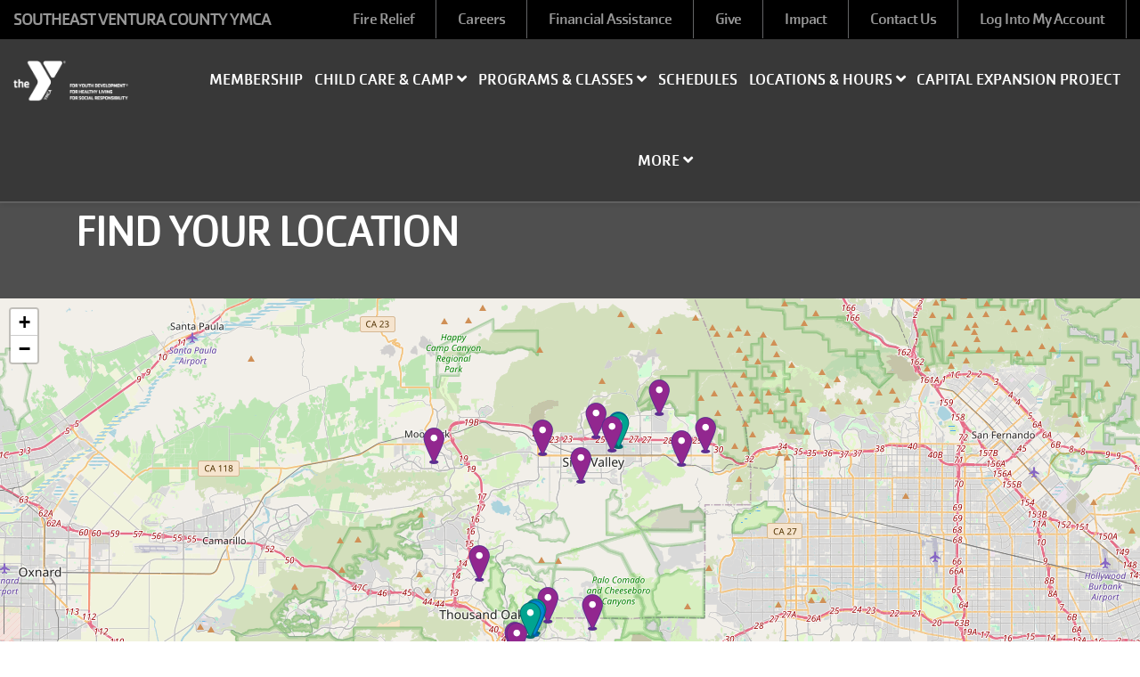

--- FILE ---
content_type: text/html; charset=UTF-8
request_url: https://www.sevymca.org/locations
body_size: 16285
content:
<!DOCTYPE html>
<html lang="en" dir="ltr" prefix="og: https://ogp.me/ns#">
  <head>
    <meta charset="utf-8" />
<noscript><style>form.antibot * :not(.antibot-message) { display: none !important; }</style>
</noscript><meta property="og:title" content="Locations" />
<meta name="Generator" content="Drupal 10 (https://www.drupal.org)" />
<meta name="MobileOptimized" content="width" />
<meta name="HandheldFriendly" content="true" />
<meta name="viewport" content="width=device-width, initial-scale=1.0" />
<link rel="icon" href="/themes/contrib/openy_carnation/favicon.ico" type="image/vnd.microsoft.icon" />
<link rel="canonical" href="http://www.sevymca.org/locations" />
<link rel="shortlink" href="http://www.sevymca.org/node/41" />
<script src="https://jwt-sites-files.storage.googleapis.com/sevymca-org/s3fs-public/google_tag/main/google_tag.script.js?t8rjny" defer></script>

    <title>Locations | Southeast Ventura County YMCA</title>
    <link rel="stylesheet" media="all" href="/libraries/slick-carousel/slick/slick.css?t8rjny" />
<link rel="stylesheet" media="all" href="/modules/contrib/slick/css/layout/slick.module.css?t8rjny" />
<link rel="stylesheet" media="all" href="/modules/contrib/openy_custom/openy_ckeditor/css/openy_ckeditor.css?t8rjny" />
<link rel="stylesheet" media="all" href="/core/modules/system/css/components/ajax-progress.module.css?t8rjny" />
<link rel="stylesheet" media="all" href="/core/modules/system/css/components/align.module.css?t8rjny" />
<link rel="stylesheet" media="all" href="/core/modules/system/css/components/autocomplete-loading.module.css?t8rjny" />
<link rel="stylesheet" media="all" href="/core/modules/system/css/components/fieldgroup.module.css?t8rjny" />
<link rel="stylesheet" media="all" href="/core/modules/system/css/components/container-inline.module.css?t8rjny" />
<link rel="stylesheet" media="all" href="/core/modules/system/css/components/clearfix.module.css?t8rjny" />
<link rel="stylesheet" media="all" href="/core/modules/system/css/components/details.module.css?t8rjny" />
<link rel="stylesheet" media="all" href="/core/modules/system/css/components/hidden.module.css?t8rjny" />
<link rel="stylesheet" media="all" href="/core/modules/system/css/components/item-list.module.css?t8rjny" />
<link rel="stylesheet" media="all" href="/core/modules/system/css/components/js.module.css?t8rjny" />
<link rel="stylesheet" media="all" href="/core/modules/system/css/components/nowrap.module.css?t8rjny" />
<link rel="stylesheet" media="all" href="/core/modules/system/css/components/position-container.module.css?t8rjny" />
<link rel="stylesheet" media="all" href="/core/modules/system/css/components/progress.module.css?t8rjny" />
<link rel="stylesheet" media="all" href="/core/modules/system/css/components/reset-appearance.module.css?t8rjny" />
<link rel="stylesheet" media="all" href="/core/modules/system/css/components/resize.module.css?t8rjny" />
<link rel="stylesheet" media="all" href="/core/modules/system/css/components/sticky-header.module.css?t8rjny" />
<link rel="stylesheet" media="all" href="/core/modules/system/css/components/system-status-counter.css?t8rjny" />
<link rel="stylesheet" media="all" href="/core/modules/system/css/components/system-status-report-counters.css?t8rjny" />
<link rel="stylesheet" media="all" href="/core/modules/system/css/components/system-status-report-general-info.css?t8rjny" />
<link rel="stylesheet" media="all" href="/core/modules/system/css/components/tabledrag.module.css?t8rjny" />
<link rel="stylesheet" media="all" href="/core/modules/system/css/components/tablesort.module.css?t8rjny" />
<link rel="stylesheet" media="all" href="/core/modules/system/css/components/tree-child.module.css?t8rjny" />
<link rel="stylesheet" media="all" href="https://jwt-sites-files.storage.googleapis.com/sevymca-org/s3fs-public/css/menu_icons_1767827109.css?t8rjny" />
<link rel="stylesheet" media="all" href="/modules/contrib/slick/css/components/slick.arrows--down.css?t8rjny" />
<link rel="stylesheet" media="all" href="/core/modules/views/css/views.module.css?t8rjny" />
<link rel="stylesheet" media="all" href="/modules/contrib/jquery_ui/assets/vendor/jquery.ui/themes/base/core.css?t8rjny" />
<link rel="stylesheet" media="all" href="/modules/contrib/jquery_ui/assets/vendor/jquery.ui/themes/base/menu.css?t8rjny" />
<link rel="stylesheet" media="all" href="/modules/contrib/jquery_ui/assets/vendor/jquery.ui/themes/base/autocomplete.css?t8rjny" />
<link rel="stylesheet" media="all" href="/modules/contrib/openy_map/css/jquery.multiselect.css?t8rjny" />
<link rel="stylesheet" media="all" href="/modules/contrib/openy_map/css/map.css?t8rjny" />
<link rel="stylesheet" media="all" href="https://unpkg.com/leaflet@1.3.3/dist/leaflet.css" />
<link rel="stylesheet" media="all" href="https://unpkg.com/leaflet.markercluster@1.4.1/dist/MarkerCluster.css" />
<link rel="stylesheet" media="all" href="https://unpkg.com/leaflet.markercluster@1.4.1/dist/MarkerCluster.Default.css" />
<link rel="stylesheet" media="all" href="/modules/contrib/yusaopeny_gated_content/assets/css/admin_ui_styles.css?t8rjny" />
<link rel="stylesheet" media="all" href="/modules/contrib/yusaopeny_gated_content/assets/css/openy_gated_content.css?t8rjny" />
<link rel="stylesheet" media="all" href="/modules/contrib/yusaopeny_gated_content/assets/css/openy_carnation.css?t8rjny" />
<link rel="stylesheet" media="all" href="https://jwt-sites-files.storage.googleapis.com/sevymca-org/s3fs-public/openy_hf.css?t8rjny" />
<link rel="stylesheet" media="all" href="/modules/contrib/openy_custom/openy_system/assets/css/menu.css?t8rjny" />
<link rel="stylesheet" media="all" href="/modules/contrib/slick/css/theme/slick.theme.css?t8rjny" />
<link rel="stylesheet" media="all" href="/modules/contrib/paragraphs/css/paragraphs.unpublished.css?t8rjny" />
<link rel="stylesheet" media="all" href="/modules/contrib/jquery_ui/assets/vendor/jquery.ui/themes/base/theme.css?t8rjny" />
<link rel="stylesheet" media="all" href="https://cdn.jsdelivr.net/npm/bootstrap@5.2.3/dist/css/bootstrap.min.css" />
<link rel="stylesheet" media="all" href="//cdnjs.cloudflare.com/ajax/libs/font-awesome/5.1.0/css/all.css" />
<link rel="stylesheet" media="all" href="/themes/contrib/openy_carnation/dist/css/style.css?t8rjny" />
<link rel="stylesheet" media="all" href="https://jwt-sites-files.storage.googleapis.com/sevymca-org/s3fs-public/css_editor/openy_carnation.css?t8rjny" />

    
  </head>
  <body class="fontyourface locations path-node page-node-type-landing-page openy_carnation with-banner">
        <a href="#main-content" class="sr-only sr-only-focusable skip-link">
      Skip to main content
    </a>
    <noscript><iframe src="https://www.googletagmanager.com/ns.html?id=GTM-TC9BZ8M" height="0" width="0" style="display:none;visibility:hidden"></iframe></noscript>
      <div class="dialog-off-canvas-main-canvas h-100" data-off-canvas-main-canvas>
    <div class="layout-container ">
    <div class="mobile-menu top-navs fixed-top d-block d-lg-none">
    <nav class="nav-global navbar-default navbar navbar-dark">
      <div class="container-fluid p-0">
        <div class="d-flex w-100">
          <div class="col-auto mr-auto">
                                          <a class="mobile-logo d-block d-lg-none" href="/" title="Southeast Ventura County YMCA" rel="Southeast Ventura County YMCA">
                                      <img src="http://www.sevymca.org/themes/contrib/openy_carnation/dist/img/logo-white.png" alt="Southeast Ventura County YMCA">
                                  </a>
                                    </div>

          <div class="col-auto">
            <button class="navbar-toggler border-0" type="button" data-toggle="collapse" data-target=".sidebar-left" aria-controls="sidebar-left" aria-expanded="false" aria-label="Toggle navigation">
              <span class="navbar-toggler-icon"></span>
            </button>
          </div>

        </div>
      </div>
    </nav>
  </div>

    <div id="sidebar" class="mobile-sidebar sidebar sidebar-left fixed-top collapse fade d-block d-lg-none">
    <div class="row px-3 px-lg-0">

                  <div class="search-form-wrapper col-12 border-top border-bottom">
            <form method="get" action="/search/node">
              <i class="fa fa-search search-input-decoration" aria-hidden="true"></i>
              <input type="search" name="keys" class="search-input" placeholder="Search" aria-label="Search">
              <input type="submit" value="Search">
            </form>
          </div>
        
      <div class="page-head__main-menu col-12">
          <div>
    <nav role="navigation" aria-labelledby="block-openy-carnation-useraccountmenu-menu" id="block-openy-carnation-useraccountmenu" class="block-system-menu-blockaccount">
            
  <h2 class="visually-hidden" id="block-openy-carnation-useraccountmenu-menu">User account menu</h2>
  

        
            <ul region="top_menu" class="nav navbar-nav user-account-menu--mobile">
                <li class="menu-icon menu-icon-167 nav-item nav-level-2">
                  <a href="https://www.californiastrong.org/" class="menu-icon menu-icon-167 nav-link">Fire Relief</a>
              </li>
                <li class="menu-icon menu-icon-105 nav-item nav-level-2">
                  <a href="/jobs" class="menu-icon menu-icon-105 nav-link" data-drupal-link-system-path="node/516">Careers</a>
              </li>
                <li class="menu-icon menu-icon-147 nav-item nav-level-2">
                  <a href="https://www.sevymca.org/financial-assistance" class="menu-icon menu-icon-147 nav-link">Financial Assistance</a>
              </li>
                <li class="menu-icon menu-icon-56 nav-item nav-level-2">
                  <a href="https://www.sevymca.org/giving-update" target="_self" class="menu-icon menu-icon-56 nav-link">Give</a>
              </li>
                <li class="menu-icon menu-icon-106 nav-item nav-level-2">
                  <a href="/about" class="menu-icon menu-icon-106 nav-link" data-drupal-link-system-path="node/37">Impact</a>
              </li>
                <li class="menu-icon menu-icon-104 nav-item nav-level-2">
                  <a href="/contact-us" class="menu-icon menu-icon-104 nav-link" data-drupal-link-system-path="node/451">Contact Us</a>
              </li>
                <li class="menu-icon menu-icon-132 nav-item nav-level-2">
                  <a href="https://operations.daxko.com/online/2256/Security/login.mvc/find_account" class="menu-icon menu-icon-132 nav-link">Log Into My Account</a>
              </li>
        </ul>
  


  </nav>
<div id="block-openy-carnation-gtranslate-mobile" class="block-openy-gtranslate-block">
  
    
              <div class="openy-google-translate"></div>
  
  </div>

  </div>

          <div>
    <nav role="navigation" aria-labelledby="block-mainnavigation-mobile-menu" id="block-mainnavigation-mobile" class="block-system-menu-blockmain">
            
  <h2 class="visually-hidden" id="block-mainnavigation-mobile-menu">Main navigation (mobile)</h2>
  

        
        <ul region="mobile_menu" class="nav navbar-nav">
                      <li class="menu-icon menu-icon-73 nav-item nav-level-2 menu-item-membership" data-toggle="collapse" data-target=".mobile-sidebar.collapse.show">
                  <a href="/membership" class="nav-link text-uppercase" data-drupal-link-system-path="node/455">MEMBERSHIP</a>
              </li>
                      <li class="menu-icon menu-icon-144 nav-item nav-level-2 menu-item-child-care--camp" data-toggle="collapse" data-target=".mobile-sidebar.collapse.show">
                            <a href="/" class="nav-link text-uppercase dropdown-toggle" aria-expanded="false" data-toggle="dropdown" data-drupal-link-system-path="&lt;front&gt;">            CHILD CARE &amp; CAMP
            <i class="fa fa-angle-up" aria-hidden="true"></i>
            <i class="fa fa-angle-down" aria-hidden="true"></i>
          </a>
                  <ul class="dropdown-menu row-level-2 px-2">
                <li class="menu-icon menu-icon-76 nav-item nav-level-3 menu-item-child-care">
        <a href="/child-care" class="nav-link" data-drupal-link-system-path="node/520">CHILD CARE</a>
      </li>
                <li class="menu-icon menu-icon-93 nav-item nav-level-3 menu-item-camps">
        <a href="/camps" class="nav-link" data-drupal-link-system-path="node/557">CAMPS</a>
      </li>
        </ul>
  
              </li>
                      <li class="menu-icon menu-icon-12 nav-item nav-level-2 menu-item-programs--classes" data-toggle="collapse" data-target=".mobile-sidebar.collapse.show">
                            <a href="/" class="nav-link text-uppercase dropdown-toggle" aria-expanded="false" data-toggle="dropdown" data-drupal-link-system-path="&lt;front&gt;">            PROGRAMS &amp; CLASSES
            <i class="fa fa-angle-up" aria-hidden="true"></i>
            <i class="fa fa-angle-down" aria-hidden="true"></i>
          </a>
                  <ul class="dropdown-menu row-level-2 px-2">
                <li class="menu-icon menu-icon-66 nav-item nav-level-3 menu-item-aquatics">
        <a href="/aquatics" class="nav-link" data-drupal-link-system-path="node/540">AQUATICS</a>
      </li>
                <li class="menu-icon menu-icon-86 nav-item nav-level-3 menu-item-health--fitness">
        <a href="/health-fitness" class="nav-link" data-drupal-link-system-path="node/547">Health &amp; Fitness</a>
      </li>
                <li class="menu-icon menu-icon-97 nav-item nav-level-3 menu-item-sports--clubs">
        <a href="/sports-clubs" class="nav-link" data-drupal-link-system-path="node/551">SPORTS &amp; CLUBS</a>
      </li>
                <li class="menu-icon menu-icon-81 nav-item nav-level-3 menu-item-teen-programs">
        <a href="/teen-programs" class="nav-link" data-drupal-link-system-path="node/556">Teen Programs</a>
      </li>
                <li class="menu-icon menu-icon-71 nav-item nav-level-3 menu-item-youth--family">
        <a href="/youth-family" class="nav-link" data-drupal-link-system-path="node/550">YOUTH &amp; FAMILY</a>
      </li>
        </ul>
  
              </li>
                      <li class="menu-icon menu-icon-46 nav-item nav-level-2 menu-item-schedules" data-toggle="collapse" data-target=".mobile-sidebar.collapse.show">
                  <a href="/schedules" class="nav-link text-uppercase" data-drupal-link-system-path="node/46">SCHEDULES</a>
              </li>
                      <li class="menu-icon menu-icon-101 nav-item nav-level-2 menu-item-locations--hours" data-toggle="collapse" data-target=".mobile-sidebar.collapse.show">
                            <a href="/" class="nav-link text-uppercase dropdown-toggle" aria-expanded="false" data-toggle="dropdown" data-drupal-link-system-path="&lt;front&gt;">            LOCATIONS &amp; HOURS
            <i class="fa fa-angle-up" aria-hidden="true"></i>
            <i class="fa fa-angle-down" aria-hidden="true"></i>
          </a>
                  <ul class="dropdown-menu row-level-2 px-2">
                <li class="menu-icon menu-icon-19 nav-item nav-level-3 menu-item-view-all-locations">
        <a href="/locations" class="nav-link is-active" data-drupal-link-system-path="node/41">View All Locations</a>
      </li>
                <li class="menu-icon menu-icon-123 nav-item nav-level-3 menu-item-cafe">
        <a href="/cafe" class="nav-link" data-drupal-link-system-path="node/603">CAFE</a>
      </li>
                <li class="menu-icon menu-icon-87 nav-item nav-level-3 menu-item-facility-hours">
        <a href="/facility-hours" class="nav-link" data-drupal-link-system-path="node/508">Facility Hours</a>
      </li>
                <li class="menu-icon menu-icon-127 nav-item nav-level-3 menu-item-holiday-hours">
        <a href="/holiday-hours" class="nav-link" data-drupal-link-system-path="node/589">HOLIDAY HOURS</a>
      </li>
                <li class="menu-icon menu-icon-125 nav-item nav-level-3 menu-item-kids-zone-hours">
        <a href="/kids-zone" class="nav-link" data-drupal-link-system-path="node/527">Kids&#039; Zone Hours</a>
      </li>
        </ul>
  
              </li>
                      <li class="menu-icon menu-icon-166 nav-item nav-level-2 menu-item-capital-expansion-project" data-toggle="collapse" data-target=".mobile-sidebar.collapse.show">
                  <a href="/capital-expansion-project" class="nav-link text-uppercase" data-drupal-link-system-path="node/749">CAPITAL EXPANSION PROJECT</a>
              </li>
                      <li class="menu-icon menu-icon-55 nav-item nav-level-2 menu-item-more" data-toggle="collapse" data-target=".mobile-sidebar.collapse.show">
                            <a href="/" class="nav-link text-uppercase dropdown-toggle" aria-expanded="false" data-toggle="dropdown" data-drupal-link-system-path="&lt;front&gt;">            MORE
            <i class="fa fa-angle-up" aria-hidden="true"></i>
            <i class="fa fa-angle-down" aria-hidden="true"></i>
          </a>
                  <ul class="dropdown-menu row-level-2 px-2">
                <li class="menu-icon menu-icon-20 nav-item nav-level-3 menu-item-about">
        <a href="/about" class="nav-link" data-drupal-link-system-path="node/37">About</a>
      </li>
                <li class="menu-icon menu-icon-115 nav-item nav-level-3 menu-item-board-of-directors">
        <a href="/board-directors" class="nav-link" data-drupal-link-system-path="node/473">BOARD OF DIRECTORS</a>
      </li>
                <li class="menu-icon menu-icon-112 nav-item nav-level-3 menu-item-contact-us">
        <a href="/contact-us" class="nav-link" data-drupal-link-system-path="node/451">CONTACT US</a>
      </li>
                <li class="menu-icon menu-icon-107 nav-item nav-level-3 menu-item-events">
        <a href="/events" class="nav-link" data-drupal-link-system-path="node/58">Events</a>
      </li>
                <li class="menu-icon menu-icon-109 nav-item nav-level-3 menu-item-faqs">
        <a href="/faqs" class="nav-link" data-drupal-link-system-path="node/458">FAQS</a>
      </li>
                <li class="menu-icon menu-icon-111 nav-item nav-level-3 menu-item-leadership-team">
        <a href="/leadership-team" class="nav-link" data-drupal-link-system-path="node/471">LEADERSHIP TEAM</a>
      </li>
                <li class="menu-icon menu-icon-110 nav-item nav-level-3 menu-item-app--class-reservations-">
        <a href="/app-instructions" class="nav-link" data-drupal-link-system-path="node/700">APP &amp; CLASS RESERVATIONS </a>
      </li>
                <li class="menu-icon menu-icon-113 nav-item nav-level-3 menu-item-signature-programs">
        <a href="/signature-programs" class="nav-link" data-drupal-link-system-path="node/543">Signature Programs</a>
      </li>
                <li class="menu-icon menu-icon-165 nav-item nav-level-3 menu-item-did-you-know">
        <a href="https://www.sevymca.org/did-you-know" class="nav-link">Did You Know</a>
      </li>
                <li class="menu-icon menu-icon-108 nav-item nav-level-3 menu-item-ymca-policies--member-handbook">
        <a href="/member-handbook" class="nav-link" data-drupal-link-system-path="node/542">YMCA POLICIES &amp; MEMBER HANDBOOK</a>
      </li>
                <li class="menu-icon menu-icon-138 nav-item nav-level-3 menu-item-_026-annual-campaign">
        <a href="/annual-campaign" class="nav-link" data-drupal-link-system-path="node/672">2026 ANNUAL CAMPAIGN</a>
      </li>
                <li class="menu-icon menu-icon-137 nav-item nav-level-3 menu-item-simi-valley-ys-men">
        <a href="/simi-valley-ys-men" class="nav-link" data-drupal-link-system-path="node/671">Simi Valley Ys Men</a>
      </li>
                <li class="menu-icon menu-icon-169 nav-item nav-level-3 menu-item-endowment-fund">
        <a href="https://www.sevymca.org/endowment-fund" class="nav-link">ENDOWMENT FUND</a>
      </li>
                <li class="menu-icon menu-icon-168 nav-item nav-level-3 menu-item-planned-giving">
        <a href="https://www.sevymca.org/planned-giving" class="nav-link">PLANNED GIVING</a>
      </li>
        </ul>
  
              </li>
        </ul>
  



  </nav>

  </div>

      </div>

    </div>
  </div>

  <div class="viewport">
    <header id="page-head" class="page-head">
      <div class="desktop-menu top-navs fixed-top d-none d-lg-block" data-spy="affix" data-offset-top="1">
        <nav class="nav-global navbar-ymcags navbar p-0">
          <div class="container-fluid m-0 p-0">

                        <div class="page-head__top-menu d-flex align-items-stretch w-100">
              <div class="col-md-3 site-name">
                  <span class="d-none d-lg-block">
                                          Southeast Ventura County YMCA
                                      </span>
              </div>
              <div class="col-md">
                  <div>
    <nav role="navigation" aria-labelledby="block-openy-carnation-user-menu-menu" id="block-openy-carnation-user-menu" class="block-system-menu-blockaccount">
            
  <h2 class="visually-hidden" id="block-openy-carnation-user-menu-menu">User account menu</h2>
  

        
            <ul region="secondary_menu" class="navbar-nav flex-row float-right">
                <li class="menu-icon menu-icon-167 h-100 d-flex align-items-center">
        <a href="https://www.californiastrong.org/" class="menu-icon menu-icon-167 h-100 d-flex align-items-center nav-link px-4">Fire Relief</a>
      </li>
                <li class="menu-icon menu-icon-105 h-100 d-flex align-items-center">
        <a href="/jobs" class="menu-icon menu-icon-105 h-100 d-flex align-items-center nav-link px-4" data-drupal-link-system-path="node/516">Careers</a>
      </li>
                <li class="menu-icon menu-icon-147 h-100 d-flex align-items-center">
        <a href="https://www.sevymca.org/financial-assistance" class="menu-icon menu-icon-147 h-100 d-flex align-items-center nav-link px-4">Financial Assistance</a>
      </li>
                <li class="menu-icon menu-icon-56 h-100 d-flex align-items-center">
        <a href="https://www.sevymca.org/giving-update" target="_self" class="menu-icon menu-icon-56 h-100 d-flex align-items-center nav-link px-4">Give</a>
      </li>
                <li class="menu-icon menu-icon-106 h-100 d-flex align-items-center">
        <a href="/about" class="menu-icon menu-icon-106 h-100 d-flex align-items-center nav-link px-4" data-drupal-link-system-path="node/37">Impact</a>
      </li>
                <li class="menu-icon menu-icon-104 h-100 d-flex align-items-center">
        <a href="/contact-us" class="menu-icon menu-icon-104 h-100 d-flex align-items-center nav-link px-4" data-drupal-link-system-path="node/451">Contact Us</a>
      </li>
                <li class="menu-icon menu-icon-132 h-100 d-flex align-items-center">
        <a href="https://operations.daxko.com/online/2256/Security/login.mvc/find_account" class="menu-icon menu-icon-132 h-100 d-flex align-items-center nav-link px-4">Log Into My Account</a>
      </li>
        </ul>
  


  </nav>
<div id="block-openy-carnation-googletranslate" class="block-openy-gtranslate-block">
  
    
              <div class="openy-google-translate"></div>
  
  </div>

  </div>

              </div>
            </div>
            <div class="col-md-12 header-content d-none d-sm-block p-0">

                                                  <div class="page-head__search fade collapse">
                    <div class="search-form-wrapper">
                      <form method="get" action="/search/node">
                        <i class="fa fa-search search-input-decoration" aria-hidden="true"></i>
                        <input type="search" name="keys" class="search-input" placeholder="Search" aria-label="Search">
                        <input type="submit" value="Search">
                      </form>
                      <button class="navbar-toggler page-head__search-close text-white" type="button" data-toggle="collapse" data-target=".page-head__search" aria-controls="page-head__search" aria-expanded="false" aria-label="Hide search bar">
                        <i class="fa fa-times" aria-hidden="true"></i>
                      </button>
                    </div>
                  </div>
                
                                                  <div class="col-md-2 logo">
                    <span></span>
                                          <a class="d-block" href="/" title="Southeast Ventura County YMCA" rel="Southeast Ventura County YMCA">
                                                  <img src="http://www.sevymca.org/themes/contrib/openy_carnation/dist/img/logo-white.png" alt="Southeast Ventura County YMCA" />
                          <img src="http://www.sevymca.org/themes/contrib/openy_carnation/dist/img/logo-white.png" alt="Southeast Ventura County YMCA" />
                                              </a>
                                      </div>
                
                                <div class="page-head__main-menu nav-home nav-desktop col-md-10">
                    <div>
    <nav role="navigation" aria-labelledby="block-openy-carnation-main-menu-menu" id="block-openy-carnation-main-menu" class="block-system-menu-blockmain">
            
  <h2 class="visually-hidden" id="block-openy-carnation-main-menu-menu">Main navigation</h2>
  

        
        <ul region="primary_menu" class="navbar nav nav-fill align-items-center nav-level-1 p-0 m-0">
                      <li class="menu-icon menu-icon-73 nav-item nav-level-2 menu-item-membership" data-toggle="collapse" data-target=".mobile-sidebar.collapse.show">
                  <a href="/membership" class="nav-link text-uppercase" data-drupal-link-system-path="node/455">MEMBERSHIP</a>
              </li>
                      <li class="menu-icon menu-icon-144 nav-item nav-level-2 menu-item-child-care--camp" data-toggle="collapse" data-target=".mobile-sidebar.collapse.show">
                            <a href="/" class="nav-link text-uppercase" aria-expanded="false" data-toggle="dropdown" data-drupal-link-system-path="&lt;front&gt;">            CHILD CARE &amp; CAMP
            <i class="fa fa-angle-up" aria-hidden="true"></i>
            <i class="fa fa-angle-down" aria-hidden="true"></i>
          </a>
                  <ul class="dropdown-menu row-level-2 fade">
                <li class="menu-icon menu-icon-76 nav-level-3 col-md-3 col-lg-2 menu-item-child-care">
                            <div class="section-icon"></div>
          <a href="/child-care" class="d-flex" data-drupal-link-system-path="node/520">            <i class="fa fa-angle-right pr-2" aria-hidden="true"></i>
            CHILD CARE
          </a>
                  <ul class="row-level-3">
                                          <li class="menu-icon menu-icon-164 nav-level-4">
          <a href="https://www.sevymca.org/child-care">CHILD CARE - AFTER SCHOOL</a>
        </li>
                              <li class="menu-icon menu-icon-163 nav-level-4">
          <a href="https://www.sevymca.org/find-my-genius-school-year">FIND MY GENIUS - AFTER SCHOOL </a>
        </li>
          </ul>
  
              </li>
                <li class="menu-icon menu-icon-93 nav-level-3 col-md-3 col-lg-2 menu-item-camps">
                            <div class="section-icon"></div>
          <a href="/camps" class="d-flex" data-drupal-link-system-path="node/557">            <i class="fa fa-angle-right pr-2" aria-hidden="true"></i>
            CAMPS
          </a>
                  <ul class="row-level-3">
                                          <li class="menu-icon menu-icon-119 nav-level-4">
          <a href="/find-my-genius" data-drupal-link-system-path="node/545">FIND MY GENIUS</a>
        </li>
                              <li class="menu-icon menu-icon-95 nav-level-4">
          <a href="/schools-out-camps" data-drupal-link-system-path="node/559">SCHOOLS&#039; OUT CAMPS</a>
        </li>
                              <li class="menu-icon menu-icon-176 nav-level-4">
          <a href="/mini-camps" data-drupal-link-system-path="node/835">PRESCHOOL SUMMER MINI CAMPS</a>
        </li>
                              <li class="menu-icon menu-icon-171 nav-level-4">
          <a href="/sports-camp" data-drupal-link-system-path="node/821">SPORTS CAMP (SUMMER)</a>
        </li>
                              <li class="menu-icon menu-icon-94 nav-level-4">
          <a href="/summer-camp" data-drupal-link-system-path="node/465">SUMMER CAMP</a>
        </li>
          </ul>
  
              </li>
        </ul>
  
              </li>
                      <li class="menu-icon menu-icon-12 nav-item nav-level-2 menu-item-programs--classes" data-toggle="collapse" data-target=".mobile-sidebar.collapse.show">
                            <a href="/" class="nav-link text-uppercase" aria-expanded="false" data-toggle="dropdown" data-drupal-link-system-path="&lt;front&gt;">            PROGRAMS &amp; CLASSES
            <i class="fa fa-angle-up" aria-hidden="true"></i>
            <i class="fa fa-angle-down" aria-hidden="true"></i>
          </a>
                  <ul class="dropdown-menu row-level-2 fade">
                <li class="menu-icon menu-icon-66 nav-level-3 col-md-3 col-lg-2 menu-item-aquatics">
                            <div class="section-icon"></div>
          <a href="/aquatics" class="d-flex" data-drupal-link-system-path="node/540">            <i class="fa fa-angle-right pr-2" aria-hidden="true"></i>
            AQUATICS
          </a>
                  <ul class="row-level-3">
                                          <li class="menu-icon menu-icon-70 nav-level-4">
          <a href="/aquatic-classes" data-drupal-link-system-path="node/577">Aquatic Group X Classes</a>
        </li>
                              <li class="menu-icon menu-icon-172 nav-level-4">
          <a href="/junior-guards" data-drupal-link-system-path="node/831">Junior Guards</a>
        </li>
                              <li class="menu-icon menu-icon-74 nav-level-4">
          <a href="/open-swim" data-drupal-link-system-path="node/578">Open Swim</a>
        </li>
                              <li class="menu-icon menu-icon-75 nav-level-4">
          <a href="/pool-information" data-drupal-link-system-path="node/515">Pool Info &amp; Schedules</a>
        </li>
                              <li class="menu-icon menu-icon-68 nav-level-4">
          <a href="/safety-around-water" data-drupal-link-system-path="node/526">Safety Around Water</a>
        </li>
                              <li class="menu-icon menu-icon-142 nav-level-4">
          <a href="/swim-club" data-drupal-link-system-path="node/691">Swim Club</a>
        </li>
                              <li class="menu-icon menu-icon-69 nav-level-4">
          <a href="/swim-lessons" data-drupal-link-system-path="node/541">Swim Lessons</a>
        </li>
                              <li class="menu-icon menu-icon-134 nav-level-4">
          <a href="/pre-comp-swim-team" data-drupal-link-system-path="node/663">Swim Team</a>
        </li>
                              <li class="menu-icon menu-icon-173 nav-level-4">
          <a href="/water-polo" data-drupal-link-system-path="node/829">Water Polo</a>
        </li>
          </ul>
  
              </li>
                <li class="menu-icon menu-icon-86 nav-level-3 col-md-3 col-lg-2 menu-item-health--fitness">
                            <div class="section-icon"></div>
          <a href="/health-fitness" class="d-flex" data-drupal-link-system-path="node/547">            <i class="fa fa-angle-right pr-2" aria-hidden="true"></i>
            Health &amp; Fitness
          </a>
                  <ul class="row-level-3">
                                          <li class="menu-icon menu-icon-89 nav-level-4">
          <a href="/facility-hours" data-drupal-link-system-path="node/508">Facility Hours</a>
        </li>
                              <li class="menu-icon menu-icon-90 nav-level-4">
          <a href="/group-x-classes" data-drupal-link-system-path="node/579">Group X Classes</a>
        </li>
                              <li class="menu-icon menu-icon-91 nav-level-4">
          <a href="/virtual-y/fitness" data-drupal-link-system-path="node/450">On Demand Classes</a>
        </li>
                              <li class="menu-icon menu-icon-51 nav-level-4">
          <a href="/personal-training" data-drupal-link-system-path="node/439">Personal Training</a>
        </li>
                              <li class="menu-icon menu-icon-122 nav-level-4">
          <a href="/small-group-training" data-drupal-link-system-path="node/596">Small Group Training</a>
        </li>
                              <li class="menu-icon menu-icon-92 nav-level-4">
          <a href="/virtual-ymca" data-drupal-link-system-path="node/36">Virtual Classes</a>
        </li>
          </ul>
  
              </li>
                <li class="menu-icon menu-icon-97 nav-level-3 col-md-3 col-lg-2 menu-item-sports--clubs">
                            <div class="section-icon"></div>
          <a href="/sports-clubs" class="d-flex" data-drupal-link-system-path="node/551">            <i class="fa fa-angle-right pr-2" aria-hidden="true"></i>
            SPORTS &amp; CLUBS
          </a>
                  <ul class="row-level-3">
                                          <li class="menu-icon menu-icon-100 nav-level-4">
          <a href="/clubs" data-drupal-link-system-path="node/576">Clubs</a>
        </li>
                              <li class="menu-icon menu-icon-98 nav-level-4">
          <a href="/flag-football" data-drupal-link-system-path="node/537">Flag Football</a>
        </li>
                              <li class="menu-icon menu-icon-99 nav-level-4">
          <a href="https://www.sevymca.org/clubs">Pickleball</a>
        </li>
                              <li class="menu-icon menu-icon-175 nav-level-4">
          <a href="/sports-camp" data-drupal-link-system-path="node/821">Sports Summer Camps</a>
        </li>
                              <li class="menu-icon menu-icon-124 nav-level-4">
          <a href="/clubs" data-drupal-link-system-path="node/576">Volleyball</a>
        </li>
                              <li class="menu-icon menu-icon-174 nav-level-4">
          <a href="/youth-sports" data-drupal-link-system-path="node/834">Youth Sports</a>
        </li>
          </ul>
  
              </li>
                <li class="menu-icon menu-icon-81 nav-level-3 col-md-3 col-lg-2 menu-item-teen-programs">
                            <div class="section-icon"></div>
          <a href="/teen-programs" class="d-flex" data-drupal-link-system-path="node/556">            <i class="fa fa-angle-right pr-2" aria-hidden="true"></i>
            Teen Programs
          </a>
                  <ul class="row-level-3">
                                          <li class="menu-icon menu-icon-83 nav-level-4">
          <a href="/model-united-nations" data-drupal-link-system-path="node/553">Model United Nations (MUN)</a>
        </li>
                              <li class="menu-icon menu-icon-177 nav-level-4">
          <a href="/teen-leadership-club" data-drupal-link-system-path="node/855">Teen Leadership Club</a>
        </li>
                              <li class="menu-icon menu-icon-82 nav-level-4">
          <a href="/youth-government" data-drupal-link-system-path="node/552">Youth &amp; Government</a>
        </li>
          </ul>
  
              </li>
                <li class="menu-icon menu-icon-71 nav-level-3 col-md-3 col-lg-2 menu-item-youth--family">
                            <div class="section-icon"></div>
          <a href="/youth-family" class="d-flex" data-drupal-link-system-path="node/550">            <i class="fa fa-angle-right pr-2" aria-hidden="true"></i>
            YOUTH &amp; FAMILY
          </a>
                  <ul class="row-level-3">
                                          <li class="menu-icon menu-icon-129 nav-level-4">
          <a href="/adult-enrichment" data-drupal-link-system-path="node/632">Adult Enrichment</a>
        </li>
                              <li class="menu-icon menu-icon-78 nav-level-4">
          <a href="/adventure-guides" data-drupal-link-system-path="node/529">Adventure Guides</a>
        </li>
                              <li class="menu-icon menu-icon-80 nav-level-4">
          <a href="/events" data-drupal-link-system-path="node/58">Events</a>
        </li>
                              <li class="menu-icon menu-icon-88 nav-level-4">
          <a href="/open-swim" data-drupal-link-system-path="node/578">Family Swim</a>
        </li>
                              <li class="menu-icon menu-icon-139 nav-level-4">
          <a href="/workshops" data-drupal-link-system-path="node/669">Workshops</a>
        </li>
                              <li class="menu-icon menu-icon-77 nav-level-4">
          <a href="/kids-zone" data-drupal-link-system-path="node/527">Kids&#039; Zone</a>
        </li>
                              <li class="menu-icon menu-icon-72 nav-level-4">
          <a href="/parents-night-out" data-drupal-link-system-path="node/564">Parents&#039; Night Out</a>
        </li>
                              <li class="menu-icon menu-icon-79 nav-level-4">
          <a href="/enrichment" data-drupal-link-system-path="node/530">Youth Enrichment</a>
        </li>
          </ul>
  
              </li>
        </ul>
  
              </li>
                      <li class="menu-icon menu-icon-46 nav-item nav-level-2 menu-item-schedules" data-toggle="collapse" data-target=".mobile-sidebar.collapse.show">
                  <a href="/schedules" class="nav-link text-uppercase" data-drupal-link-system-path="node/46">SCHEDULES</a>
              </li>
                      <li class="menu-icon menu-icon-101 nav-item nav-level-2 menu-item-locations--hours" data-toggle="collapse" data-target=".mobile-sidebar.collapse.show">
                            <a href="/" class="nav-link text-uppercase" aria-expanded="false" data-toggle="dropdown" data-drupal-link-system-path="&lt;front&gt;">            LOCATIONS &amp; HOURS
            <i class="fa fa-angle-up" aria-hidden="true"></i>
            <i class="fa fa-angle-down" aria-hidden="true"></i>
          </a>
                  <ul class="dropdown-menu row-level-2 fade">
                <li class="menu-icon menu-icon-19 nav-level-3 col-md-3 col-lg-2 menu-item-view-all-locations">
                  <a href="/locations" data-drupal-link-system-path="node/41" class="is-active">View All Locations</a>
              </li>
                <li class="menu-icon menu-icon-123 nav-level-3 col-md-3 col-lg-2 menu-item-cafe">
                  <a href="/cafe" data-drupal-link-system-path="node/603">CAFE</a>
              </li>
                <li class="menu-icon menu-icon-87 nav-level-3 col-md-3 col-lg-2 menu-item-facility-hours">
                  <a href="/facility-hours" data-drupal-link-system-path="node/508">Facility Hours</a>
              </li>
                <li class="menu-icon menu-icon-127 nav-level-3 col-md-3 col-lg-2 menu-item-holiday-hours">
                  <a href="/holiday-hours" data-drupal-link-system-path="node/589">HOLIDAY HOURS</a>
              </li>
                <li class="menu-icon menu-icon-125 nav-level-3 col-md-3 col-lg-2 menu-item-kids-zone-hours">
                  <a href="/kids-zone" data-drupal-link-system-path="node/527">Kids&#039; Zone Hours</a>
              </li>
        </ul>
  
              </li>
                      <li class="menu-icon menu-icon-166 nav-item nav-level-2 menu-item-capital-expansion-project" data-toggle="collapse" data-target=".mobile-sidebar.collapse.show">
                  <a href="/capital-expansion-project" class="nav-link text-uppercase" data-drupal-link-system-path="node/749">CAPITAL EXPANSION PROJECT</a>
              </li>
                      <li class="menu-icon menu-icon-55 nav-item nav-level-2 menu-item-more" data-toggle="collapse" data-target=".mobile-sidebar.collapse.show">
                            <a href="/" class="nav-link text-uppercase" aria-expanded="false" data-toggle="dropdown" data-drupal-link-system-path="&lt;front&gt;">            MORE
            <i class="fa fa-angle-up" aria-hidden="true"></i>
            <i class="fa fa-angle-down" aria-hidden="true"></i>
          </a>
                  <ul class="dropdown-menu row-level-2 fade">
                <li class="menu-icon menu-icon-20 nav-level-3 col-md-3 col-lg-2 menu-item-about">
                  <a href="/about" data-drupal-link-system-path="node/37">About</a>
              </li>
                <li class="menu-icon menu-icon-115 nav-level-3 col-md-3 col-lg-2 menu-item-board-of-directors">
                  <a href="/board-directors" data-drupal-link-system-path="node/473">BOARD OF DIRECTORS</a>
              </li>
                <li class="menu-icon menu-icon-112 nav-level-3 col-md-3 col-lg-2 menu-item-contact-us">
                  <a href="/contact-us" data-drupal-link-system-path="node/451">CONTACT US</a>
              </li>
                <li class="menu-icon menu-icon-107 nav-level-3 col-md-3 col-lg-2 menu-item-events">
                  <a href="/events" data-drupal-link-system-path="node/58">Events</a>
              </li>
                <li class="menu-icon menu-icon-109 nav-level-3 col-md-3 col-lg-2 menu-item-faqs">
                  <a href="/faqs" data-drupal-link-system-path="node/458">FAQS</a>
              </li>
                <li class="menu-icon menu-icon-111 nav-level-3 col-md-3 col-lg-2 menu-item-leadership-team">
                  <a href="/leadership-team" data-drupal-link-system-path="node/471">LEADERSHIP TEAM</a>
              </li>
                <li class="menu-icon menu-icon-110 nav-level-3 col-md-3 col-lg-2 menu-item-app--class-reservations-">
                  <a href="/app-instructions" data-drupal-link-system-path="node/700">APP &amp; CLASS RESERVATIONS </a>
              </li>
                <li class="menu-icon menu-icon-113 nav-level-3 col-md-3 col-lg-2 menu-item-signature-programs">
                  <a href="/signature-programs" data-drupal-link-system-path="node/543">Signature Programs</a>
              </li>
                <li class="menu-icon menu-icon-165 nav-level-3 col-md-3 col-lg-2 menu-item-did-you-know">
                  <a href="https://www.sevymca.org/did-you-know">Did You Know</a>
              </li>
                <li class="menu-icon menu-icon-108 nav-level-3 col-md-3 col-lg-2 menu-item-ymca-policies--member-handbook">
                  <a href="/member-handbook" data-drupal-link-system-path="node/542">YMCA POLICIES &amp; MEMBER HANDBOOK</a>
              </li>
                <li class="menu-icon menu-icon-138 nav-level-3 col-md-3 col-lg-2 menu-item-_026-annual-campaign">
                  <a href="/annual-campaign" data-drupal-link-system-path="node/672">2026 ANNUAL CAMPAIGN</a>
              </li>
                <li class="menu-icon menu-icon-137 nav-level-3 col-md-3 col-lg-2 menu-item-simi-valley-ys-men">
                  <a href="/simi-valley-ys-men" data-drupal-link-system-path="node/671">Simi Valley Ys Men</a>
              </li>
                <li class="menu-icon menu-icon-169 nav-level-3 col-md-3 col-lg-2 menu-item-endowment-fund">
                  <a href="https://www.sevymca.org/endowment-fund">ENDOWMENT FUND</a>
              </li>
                <li class="menu-icon menu-icon-168 nav-level-3 col-md-3 col-lg-2 menu-item-planned-giving">
                  <a href="https://www.sevymca.org/planned-giving">PLANNED GIVING</a>
              </li>
        </ul>
  
              </li>
                    <li class="nav-item nav-level-2 site-search">
        <button class="navbar-toggler pr-3" type="button" data-toggle="collapse" data-target=".page-head__search" aria-controls="page-head__search" aria-expanded="false" aria-label="Show search bar">
          <i class="fa fa-search" aria-hidden="true"></i>
        </button>
      </li>
        </ul>
  




  </nav>

  </div>

                </div>
            </div>

          </div>
        </nav>
      </div>
    </header>

    
    

    <main class="clearfix">
                    <div>
    <div data-drupal-messages-fallback class="hidden"></div><div id="block-openy-carnation-content" class="block-system-main-block">
  
    
      


    

  <article data-history-node-id="41" role="article" class="w-100 one-column">
    <div class="content">
      <div class="main header-region-content">
        

      <div class="wrapper-field-header-content">
              <div class="field-header-content field-item">
          
<div class="paragraph paragraph--type--small-banner paragraph--view-mode--default banner banner--small"  style="background-color: #4F4F4F" >

  
  <div class="banner-cta d-block d-lg-flex">
    <div class="banner-cta-content container align-items-center m-auto py-4 py-lg-5 text-white">
      <div class="banner-cta-section">

                <h1 class="banner-title text-uppercase m-0 text-white">
          Find your location</h1>
          
        
      </div>
    </div>
  </div>
</div>


        </div>
              <div class="field-header-content field-item">
          
<div class="paragraph paragraph--type--prgf-location-finder-filters">
  <div class="location-finder-filters" data-tags-style="checkboxes">
    

            <div class="field-prgf-location-finder field-item">
        <div class="openy-map-wrapper">
  <div class="openy-map-canvas openy-map map"></div>
    <div class="row">
    <div class="map_controls col-lg-12">
      <div class="row">
        <div class="col-lg-12">
          <div class="form form__locations" role="form">
            <div class="container">
              <div class="row">
                <div class="col-md-6 col-lg-4 zip-code filter-item">
                  <div class="form-group">
                    <div class="input-group search">
                      <label class="sr-only" for="openy-map--search">Address</label>
                      <input type="text" id="openy-map--search" class="form-control search_field" placeholder="Enter ZIP or street address"/>
                      <span class="input-group-btn btn-submit">
                        <button class="btn btn-default blue">Search</button>
                      </span>
                    </div>
                  </div>
                </div>
                <div class="col-md-6 col-lg-3 distance filter-item">
                  <div class="form-group">
                    <label class="sr-only" for="openy-map--distance">Distance</label>
                    <select id="openy-map--distance" class="distance_limit_value distance_limit form-control form-select">
                      <option class="all_locations" value="all_locations">All locations</option>
                                              <option value="5"
                          >
                          5 miles
                        </option>
                                              <option value="10"
                          selected>
                          10 miles
                        </option>
                                              <option value="30"
                          >
                          30 miles
                        </option>
                                              <option value="50"
                          >
                          50 miles
                        </option>
                                              <option value="100"
                          >
                          100 miles
                        </option>
                                          </select>
                  </div>
                </div>
                <div class="col-md-12 col-lg-5 filter-item">
                  <div class="btn-group tag_filters form-group"></div>
                </div>
              </div>
            </div>
          </div>
        </div>
      </div>
    </div>
  </div>
    <div class="row">
    <div class="messages col-12 pb-5"></div>
  </div>
</div>

      </div>
      
  </div>
</div>

        </div>
          </div>
  
      </div>
    </div>
  </article>

<div class="breadcrumbs-wrapper d-none d-lg-block">
  <nav class="container" aria-labelledby="system-breadcrumb">
    <h2 id="system-breadcrumb" class="visually-hidden">Breadcrumb</h2>
    <ol class="breadcrumbs p-0 m-0">
          <li>
                                          <a href="/" aria-label="Home">Home</a>
                        </li>
          <li>
                  <span>Locations</span>
              </li>
        </ol>
  </nav>
</div>

<div id="openy_alerts_header_placeholder"></div>

<a id="main-content" tabindex="-1" class="sr-only sr-only-focusable"></a>


<div class="container">

  <article data-history-node-id="41" role="article" class="w-100 one-column landing-content">
          
    <div class="paragraph paragraph--type--prgf-location-finder paragraph--view-mode--default">
          

            <div class="field-prgf-location-finder field-item">
        <div class="views-element-container"><div class="locations-list js-view-dom-id-539e69c082a856189c4cf56ba31d4dc99f3980d841959d8350e478f1f0ec48a1 locations">
  
  
  

      <header>
      <h2 class="location-title h1 color-purple">YMCAs</h2>
    </header>
  
  
  

  
<div class="row views-row__wrapper">
      <div class="col mb-4 views-row">
      

<article data-history-node-id="6" data-locations="{&quot;tags&quot;:&quot;YMCA&quot;}" data-openy-map-location-id="6" data-amenities="[&quot;25&quot;,&quot;26&quot;,&quot;238&quot;,&quot;31&quot;,&quot;34&quot;,&quot;30&quot;,&quot;39&quot;,&quot;44&quot;,&quot;45&quot;,&quot;29&quot;,&quot;46&quot;,&quot;190&quot;,&quot;48&quot;]" role="article" class="node node--location-content-type node--type-branch node--promoted node--view-mode-teaser">
  
  
              
                  
    
    <h2 class="location-item--title card-type--branch" >
      <a href="/locations/simi-valley-family-ymca" class="title-link text-primary" rel="bookmark">
        <i class="fas fa-hotel"></i>
        
<span>SIMI VALLEY FAMILY YMCA</span>

      </a>
    </h2>
    

  <div class="node__content">
    
<address class="wrapper-field-location-address">
      <div class="field-location-address">
      <i class="fas fa-map-marker-alt text-gray-300"></i>
        3200 Cochran Street <br>
Simi Valley, CA 93065

    </div>
  </address>

    <div class="mb-3">
      

                        <div class="field-location-directions field-item">
                <a href="https://www.google.com/maps/dir//3200+Cochran+Street,+Simi+Valley,+CA/@34.278326,-118.7694865,13z/data=!4m8!4m7!1m0!1m5!1m1!1s0x80e8291ba840e75f:0x30c5e09393c779fe!2m2!1d-118.7344671!2d34.2782601" target="_blank">DIRECTIONS</a>
            </div>
            
    </div>

        <div class="wrapper-field-location-phone">
      <div class="field-location-phone">
        <span class="label-inline"><i class="fas fa-phone-volume"></i> Tel:</span> 

            <div class="field-location-phone field-item">
        <a href="tel:805.583.5338">805.583.5338</a>
      </div>
      
      </div>
    </div>
    
    
    

            <div class="field-branch-hours field-item">
        <h4>Branch Hours</h4>
<table data-striping="1">
  
  
  
      <tbody>
              <tr>
                      <td>Mon - Thu:</td>
                      <td>5:30am - 9pm</td>
                  </tr>
              <tr>
                      <td>Fri:</td>
                      <td>5:30am - 7pm</td>
                  </tr>
              <tr>
                      <td>Sat:</td>
                      <td>7am - 4pm</td>
                  </tr>
              <tr>
                      <td>Sun:</td>
                      <td>9am - 2pm</td>
                  </tr>
          </tbody>
    </table>

      </div>
      

    <span class="button branch-info">
      <a href="/locations/simi-valley-family-ymca" class="btn-primary" aria-label="Branch Info for 
SIMI VALLEY FAMILY YMCA
">Branch Info</a>
    </span>

  </div>
</article>

    </div>
      <div class="col mb-4 views-row">
      

<article data-history-node-id="8" data-locations="{&quot;tags&quot;:&quot;YMCA&quot;}" data-openy-map-location-id="8" data-amenities="[&quot;24&quot;,&quot;25&quot;,&quot;200&quot;,&quot;26&quot;,&quot;238&quot;,&quot;31&quot;,&quot;32&quot;,&quot;34&quot;,&quot;30&quot;,&quot;28&quot;,&quot;39&quot;,&quot;44&quot;,&quot;29&quot;,&quot;45&quot;,&quot;46&quot;,&quot;190&quot;,&quot;48&quot;]" role="article" class="node node--location-content-type node--type-branch node--promoted node--view-mode-teaser">
  
  
              
                  
    
    <h2 class="location-item--title card-type--branch" >
      <a href="/locations/yarrow-family-ymca" class="title-link text-primary" rel="bookmark">
        <i class="fas fa-hotel"></i>
        
<span>YARROW FAMILY YMCA</span>

      </a>
    </h2>
    

  <div class="node__content">
    
<address class="wrapper-field-location-address">
      <div class="field-location-address">
      <i class="fas fa-map-marker-alt text-gray-300"></i>
        31105 Thousand Oaks Blvd. <br>
Westlake Village, CA 91362

    </div>
  </address>

    <div class="mb-3">
      

                        <div class="field-location-directions field-item">
                <a href="https://www.google.com/maps/dir//31105+Thousand+Oaks+Blvd,+Westlake+Village,+CA+91362/@34.1583908,-118.8014784,17z/data=!4m8!4m7!1m0!1m5!1m1!1s0x80e824449aa6de71:0x2dc2e89eae0169d!2m2!1d-118.7992897!2d34.1583864" target="_blank">DIRECTIONS</a>
            </div>
            
    </div>

        <div class="wrapper-field-location-phone">
      <div class="field-location-phone">
        <span class="label-inline"><i class="fas fa-phone-volume"></i> Tel:</span> 

            <div class="field-location-phone field-item">
        <a href="tel:818.707.9622">818.707.9622</a>
      </div>
      
      </div>
    </div>
    
    
    

            <div class="field-branch-hours field-item">
        <h4>Branch Hours</h4>
<table data-striping="1">
  
  
  
      <tbody>
              <tr>
                      <td>Mon - Thu:</td>
                      <td>5:30am - 9pm</td>
                  </tr>
              <tr>
                      <td>Fri:</td>
                      <td>5:30am - 7pm</td>
                  </tr>
              <tr>
                      <td>Sat - Sun:</td>
                      <td>7am - 5pm</td>
                  </tr>
          </tbody>
    </table>

      </div>
      

    <span class="button branch-info">
      <a href="/locations/yarrow-family-ymca" class="btn-primary" aria-label="Branch Info for 
YARROW FAMILY YMCA
">Branch Info</a>
    </span>

  </div>
</article>

    </div>
  </div>

    

  
  

  
  
</div>
</div>
<div class="views-element-container"><div class="locations-list js-view-dom-id-ec3ca863fe483928fc2a27a5062cdadc3afd829666661151381f275c6c5a70ae locations">
  
  
  

      <header>
      <h2 class="location-title h1 color-purple">Camps</h2>
    </header>
  
  
  

  
<div class="row views-row__wrapper">
      <div class="col mb-4 views-row">
      

<article data-history-node-id="19" data-locations="{&quot;tags&quot;:&quot;Camps&quot;}" data-openy-map-location-id="19" data-amenities="[]" role="article" class="node node--location-content-type node--type-camp node--promoted node--view-mode-teaser">
  
  
              
                  
    
    <h2 class="location-item--title card-type--camp" >
      <a href="/camps/conejo-valley-ymca-summer-camp" class="title-link text-success" rel="bookmark">
        <i class="fas fa-hotel"></i>
        
<span>Conejo Valley YMCA Summer Camp</span>

      </a>
    </h2>
    

  <div class="node__content">
    
<address class="wrapper-field-location-address">
      <div class="field-location-address">
      <i class="fas fa-map-marker-alt text-gray-300"></i>
        4031 N. Moorpark Rd. <br>
Thousand Oaks, CA 91360

    </div>
  </address>

    <div class="mb-3">
      <a href="https://www.google.com/maps/dir/?api=1&amp;destination=4031%20N.%20Moorpark%20Rd.%20Thousand%20Oaks%2C%20CA%2091360" target="_blank">Directions</a>
    </div>

        <div class="wrapper-field-location-phone">
      <div class="field-location-phone">
        <span class="label-inline"><i class="fas fa-phone-volume"></i> Tel:</span> 

            <div class="field-location-phone field-item">
        <a href="tel:818.707.9622ext.5012">818.707.9622 ext. 5012</a>
      </div>
      
      </div>
    </div>
    
    
    

    <span class="button branch-info">
      <a href="/camps/conejo-valley-ymca-summer-camp" class="btn-success" aria-label="Camp Info for 
Conejo Valley YMCA Summer Camp
">Camp Info</a>
    </span>

  </div>
</article>

    </div>
      <div class="col mb-4 views-row">
      

<article data-history-node-id="568" data-locations="{&quot;tags&quot;:&quot;Camps&quot;}" data-openy-map-location-id="568" data-amenities="[]" role="article" class="node node--location-content-type node--type-camp node--promoted node--view-mode-teaser">
  
  
              
                  
    
    <h2 class="location-item--title card-type--camp" >
      <a href="/camps/simi-valley-ymca-summer-camp" class="title-link text-success" rel="bookmark">
        <i class="fas fa-hotel"></i>
        
<span>SIMI VALLEY YMCA SUMMER CAMP</span>

      </a>
    </h2>
    

  <div class="node__content">
    
<address class="wrapper-field-location-address">
      <div class="field-location-address">
      <i class="fas fa-map-marker-alt text-gray-300"></i>
        3200 COCHRAN STREET <br>
SIMI VALLEY YMCA, CA 93065

    </div>
  </address>

    <div class="mb-3">
      <a href="https://www.google.com/maps/dir/?api=1&amp;destination=3200%20COCHRAN%20STREET%20SIMI%20VALLEY%20YMCA%2C%20CA%2093065" target="_blank">Directions</a>
    </div>

        <div class="wrapper-field-location-phone">
      <div class="field-location-phone">
        <span class="label-inline"><i class="fas fa-phone-volume"></i> Tel:</span> 

            <div class="field-location-phone field-item">
        <a href="tel:805.583.5338">805.583.5338</a>
      </div>
      
      </div>
    </div>
    
    
    

    <span class="button branch-info">
      <a href="/camps/simi-valley-ymca-summer-camp" class="btn-success" aria-label="Camp Info for 
SIMI VALLEY YMCA SUMMER CAMP
">Camp Info</a>
    </span>

  </div>
</article>

    </div>
      <div class="col mb-4 views-row">
      

<article data-history-node-id="20" data-locations="{&quot;tags&quot;:&quot;Camps&quot;}" data-openy-map-location-id="20" data-amenities="[]" role="article" class="node node--location-content-type node--type-camp node--promoted node--view-mode-teaser">
  
  
              
                  
    
    <h2 class="location-item--title card-type--camp" >
      <a href="/camps/yarrow-family-ymca-summer-camp" class="title-link text-success" rel="bookmark">
        <i class="fas fa-hotel"></i>
        
<span>YARROW FAMILY YMCA SUMMER CAMP</span>

      </a>
    </h2>
    

  <div class="node__content">
    
<address class="wrapper-field-location-address">
      <div class="field-location-address">
      <i class="fas fa-map-marker-alt text-gray-300"></i>
        31105 Thousand Oaks Blvd. <br>
Thousand Oaks, CA 91362

    </div>
  </address>

    <div class="mb-3">
      <a href="https://www.google.com/maps/dir/?api=1&amp;destination=31105%20Thousand%20Oaks%20Blvd.%20Thousand%20Oaks%2C%20CA%2091362" target="_blank">Directions</a>
    </div>

        <div class="wrapper-field-location-phone">
      <div class="field-location-phone">
        <span class="label-inline"><i class="fas fa-phone-volume"></i> Tel:</span> 

            <div class="field-location-phone field-item">
        <a href="tel:818.707.9622">818.707.9622</a>
      </div>
      
      </div>
    </div>
    
    
    

    <span class="button branch-info">
      <a href="/camps/yarrow-family-ymca-summer-camp" class="btn-success" aria-label="Camp Info for 
YARROW FAMILY YMCA SUMMER CAMP
">Camp Info</a>
    </span>

  </div>
</article>

    </div>
  </div>

    

  
  

  
  
</div>
</div>
<div class="views-element-container"><div class="locations-list js-view-dom-id-4da8305da9bb3a21c553fd2f2f4450e5cd279989a79cd064e77d99e39bfd2a49 locations">
  
  
  

      <header>
      <h2 class="location-title h1 color-purple">Child Care Facilities</h2>
    </header>
  
  
  

  
<div class="row views-row__wrapper">
      <div class="col mb-4 views-row">
      

<article data-history-node-id="232" data-locations="{&quot;tags&quot;:&quot;Child Care Facilities&quot;}" data-openy-map-location-id="232" data-amenities="[]" role="article" class="node node--location-content-type node--type-facility node--promoted node--view-mode-teaser">
  
  
              
                  
    
    <h2 class="location-item--title card-type--facility" >
      <a href="/facility/arroyo-elementary" class="title-link text-success" rel="bookmark">
        <i class="fas fa-hotel"></i>
        
<span>ARROYO ELEMENTARY</span>

      </a>
    </h2>
    

  <div class="node__content">
    
<address class="wrapper-field-location-address">
      <div class="field-location-address">
      <i class="fas fa-map-marker-alt text-gray-300"></i>
        225 Ulysses St. <br>
Simi Valley, CA 93065

    </div>
  </address>

    <div class="mb-3">
      <a href="https://www.google.com/maps/dir/?api=1&amp;destination=225%20Ulysses%20St.%20Simi%20Valley%2C%20CA%2093065" target="_blank">Directions</a>
    </div>

        <div class="wrapper-field-location-phone">
      <div class="field-location-phone">
        <span class="label-inline"><i class="fas fa-phone-volume"></i> Tel:</span> 

            <div class="field-location-phone field-item">
        <a href="tel:805.527.7121">805.527.7121</a>
      </div>
      
      </div>
    </div>
    
    
    

    <span class="button branch-info">
      <a href="/facility/arroyo-elementary" class="btn-success" aria-label="Facility Info for 
ARROYO ELEMENTARY
">Facility Info</a>
    </span>

  </div>
</article>

    </div>
      <div class="col mb-4 views-row">
      

<article data-history-node-id="233" data-locations="{&quot;tags&quot;:&quot;Child Care Facilities&quot;}" data-openy-map-location-id="233" data-amenities="[]" role="article" class="node node--location-content-type node--type-facility node--promoted node--view-mode-teaser">
  
  
              
                  
    
    <h2 class="location-item--title card-type--facility" >
      <a href="/facility/atherwood-elementary" class="title-link text-success" rel="bookmark">
        <i class="fas fa-hotel"></i>
        
<span>ATHERWOOD ELEMENTARY</span>

      </a>
    </h2>
    

  <div class="node__content">
    
<address class="wrapper-field-location-address">
      <div class="field-location-address">
      <i class="fas fa-map-marker-alt text-gray-300"></i>
        2350 E. GREENSWARD ST. <br>
SIMI VALLEY, CA 93065

    </div>
  </address>

    <div class="mb-3">
      <a href="https://www.google.com/maps/dir/?api=1&amp;destination=2350%20E.%20GREENSWARD%20ST.%20SIMI%20VALLEY%2C%20CA%2093065" target="_blank">Directions</a>
    </div>

        <div class="wrapper-field-location-phone">
      <div class="field-location-phone">
        <span class="label-inline"><i class="fas fa-phone-volume"></i> Tel:</span> 

            <div class="field-location-phone field-item">
        <a href="tel:805.750.1602">805.750.1602</a>
      </div>
      
      </div>
    </div>
    
    
    

    <span class="button branch-info">
      <a href="/facility/atherwood-elementary" class="btn-success" aria-label="Facility Info for 
ATHERWOOD ELEMENTARY
">Facility Info</a>
    </span>

  </div>
</article>

    </div>
      <div class="col mb-4 views-row">
      

<article data-history-node-id="235" data-locations="{&quot;tags&quot;:&quot;Child Care Facilities&quot;}" data-openy-map-location-id="235" data-amenities="[]" role="article" class="node node--location-content-type node--type-facility node--promoted node--view-mode-teaser">
  
  
              
                  
    
    <h2 class="location-item--title card-type--facility" >
      <a href="/facility/big-springs-elementary" class="title-link text-success" rel="bookmark">
        <i class="fas fa-hotel"></i>
        
<span>BIG SPRINGS ELEMENTARY</span>

      </a>
    </h2>
    

  <div class="node__content">
    
<address class="wrapper-field-location-address">
      <div class="field-location-address">
      <i class="fas fa-map-marker-alt text-gray-300"></i>
        3401 BIG SPRINGS AVE <br>
SIMI VALLEY, CA 93063

    </div>
  </address>

    <div class="mb-3">
      <a href="https://www.google.com/maps/dir/?api=1&amp;destination=3401%20BIG%20SPRINGS%20AVE%20SIMI%20VALLEY%2C%20CA%2093063" target="_blank">Directions</a>
    </div>

        <div class="wrapper-field-location-phone">
      <div class="field-location-phone">
        <span class="label-inline"><i class="fas fa-phone-volume"></i> Tel:</span> 

            <div class="field-location-phone field-item">
        <a href="tel:805.368.4815">805.368.4815</a>
      </div>
      
      </div>
    </div>
    
    
    

    <span class="button branch-info">
      <a href="/facility/big-springs-elementary" class="btn-success" aria-label="Facility Info for 
BIG SPRINGS ELEMENTARY
">Facility Info</a>
    </span>

  </div>
</article>

    </div>
      <div class="col mb-4 views-row">
      

<article data-history-node-id="236" data-locations="{&quot;tags&quot;:&quot;Child Care Facilities&quot;}" data-openy-map-location-id="236" data-amenities="[]" role="article" class="node node--location-content-type node--type-facility node--promoted node--view-mode-teaser">
  
  
              
                  
    
    <h2 class="location-item--title card-type--facility" >
      <a href="/facility/hollow-hills-elementary" class="title-link text-success" rel="bookmark">
        <i class="fas fa-hotel"></i>
        
<span>HOLLOW HILLS ELEMENTARY</span>

      </a>
    </h2>
    

  <div class="node__content">
    
<address class="wrapper-field-location-address">
      <div class="field-location-address">
      <i class="fas fa-map-marker-alt text-gray-300"></i>
        828 GIBSON AVE. <br>
SIMI VALLEY, CA 93065

    </div>
  </address>

    <div class="mb-3">
      <a href="https://www.google.com/maps/dir/?api=1&amp;destination=828%20GIBSON%20AVE.%20SIMI%20VALLEY%2C%20CA%2093065" target="_blank">Directions</a>
    </div>

        <div class="wrapper-field-location-phone">
      <div class="field-location-phone">
        <span class="label-inline"><i class="fas fa-phone-volume"></i> Tel:</span> 

            <div class="field-location-phone field-item">
        <a href="tel:805.796.3180">805.796.3180</a>
      </div>
      
      </div>
    </div>
    
    
    

    <span class="button branch-info">
      <a href="/facility/hollow-hills-elementary" class="btn-success" aria-label="Facility Info for 
HOLLOW HILLS ELEMENTARY
">Facility Info</a>
    </span>

  </div>
</article>

    </div>
      <div class="col mb-4 views-row">
      

<article data-history-node-id="234" data-locations="{&quot;tags&quot;:&quot;Child Care Facilities&quot;}" data-openy-map-location-id="234" data-amenities="[]" role="article" class="node node--location-content-type node--type-facility node--promoted node--view-mode-teaser">
  
  
              
                  
    
    <h2 class="location-item--title card-type--facility" >
      <a href="/facility/katherine-elementary" class="title-link text-success" rel="bookmark">
        <i class="fas fa-hotel"></i>
        
<span>KATHERINE ELEMENTARY</span>

      </a>
    </h2>
    

  <div class="node__content">
    
<address class="wrapper-field-location-address">
      <div class="field-location-address">
      <i class="fas fa-map-marker-alt text-gray-300"></i>
        5455 KATHERINE ST. <br>
SIMI VALLEY, CA 93063

    </div>
  </address>

    <div class="mb-3">
      <a href="https://www.google.com/maps/dir/?api=1&amp;destination=5455%20KATHERINE%20ST.%20SIMI%20VALLEY%2C%20CA%2093063" target="_blank">Directions</a>
    </div>

        <div class="wrapper-field-location-phone">
      <div class="field-location-phone">
        <span class="label-inline"><i class="fas fa-phone-volume"></i> Tel:</span> 

            <div class="field-location-phone field-item">
        <a href="tel:805.527.8581">805.527.8581</a>
      </div>
      
      </div>
    </div>
    
    
    

    <span class="button branch-info">
      <a href="/facility/katherine-elementary" class="btn-success" aria-label="Facility Info for 
KATHERINE ELEMENTARY
">Facility Info</a>
    </span>

  </div>
</article>

    </div>
      <div class="col mb-4 views-row">
      

<article data-history-node-id="565" data-locations="{&quot;tags&quot;:&quot;Child Care Facilities&quot;}" data-openy-map-location-id="565" data-amenities="[]" role="article" class="node node--location-content-type node--type-facility node--promoted node--view-mode-teaser">
  
  
              
                  
    
    <h2 class="location-item--title card-type--facility" >
      <a href="/facility/mates" class="title-link text-success" rel="bookmark">
        <i class="fas fa-hotel"></i>
        
<span>M.A.T.E.S.</span>

      </a>
    </h2>
    

  <div class="node__content">
    
<address class="wrapper-field-location-address">
      <div class="field-location-address">
      <i class="fas fa-map-marker-alt text-gray-300"></i>
        2000 LA GRANADA DR. <br>
THOUSAND OAKS, CA 91362

    </div>
  </address>

    <div class="mb-3">
      <a href="https://www.google.com/maps/dir/?api=1&amp;destination=2000%20LA%20GRANADA%20DR.%20THOUSAND%20OAKS%2C%20CA%2091362" target="_blank">Directions</a>
    </div>

        <div class="wrapper-field-location-phone">
      <div class="field-location-phone">
        <span class="label-inline"><i class="fas fa-phone-volume"></i> Tel:</span> 

            <div class="field-location-phone field-item">
        <a href="tel:805.630.8477">805.630.8477</a>
      </div>
      
      </div>
    </div>
    
    
    

    <span class="button branch-info">
      <a href="/facility/mates" class="btn-success" aria-label="Facility Info for 
M.A.T.E.S.
">Facility Info</a>
    </span>

  </div>
</article>

    </div>
      <div class="col mb-4 views-row">
      

<article data-history-node-id="567" data-locations="{&quot;tags&quot;:&quot;Child Care Facilities&quot;}" data-openy-map-location-id="567" data-amenities="[]" role="article" class="node node--location-content-type node--type-facility node--promoted node--view-mode-teaser">
  
  
              
                  
    
    <h2 class="location-item--title card-type--facility" >
      <a href="/facility/peach-hill-academy" class="title-link text-success" rel="bookmark">
        <i class="fas fa-hotel"></i>
        
<span>PEACH HILL ACADEMY</span>

      </a>
    </h2>
    

  <div class="node__content">
    
<address class="wrapper-field-location-address">
      <div class="field-location-address">
      <i class="fas fa-map-marker-alt text-gray-300"></i>
        13400 CHRISTIAN BARRETT DR.  <br>
MOORPARK, CA 93021

    </div>
  </address>

    <div class="mb-3">
      <a href="https://www.google.com/maps/dir/?api=1&amp;destination=13400%20CHRISTIAN%20BARRETT%20DR.%20%20MOORPARK%2C%20CA%2093021" target="_blank">Directions</a>
    </div>

        <div class="wrapper-field-location-phone">
      <div class="field-location-phone">
        <span class="label-inline"><i class="fas fa-phone-volume"></i> Tel:</span> 

            <div class="field-location-phone field-item">
        <a href="tel:805.630.8621">805.630.8621</a>
      </div>
      
      </div>
    </div>
    
    
    

    <span class="button branch-info">
      <a href="/facility/peach-hill-academy" class="btn-success" aria-label="Facility Info for 
PEACH HILL ACADEMY
">Facility Info</a>
    </span>

  </div>
</article>

    </div>
      <div class="col mb-4 views-row">
      

<article data-history-node-id="569" data-locations="{&quot;tags&quot;:&quot;Child Care Facilities&quot;}" data-openy-map-location-id="569" data-amenities="[]" role="article" class="node node--location-content-type node--type-facility node--promoted node--view-mode-teaser">
  
  
              
                  
    
    <h2 class="location-item--title card-type--facility" >
      <a href="/facility/sumac-mariposa-elementary" class="title-link text-success" rel="bookmark">
        <i class="fas fa-hotel"></i>
        
<span>SUMAC-MARIPOSA ELEMENTARY</span>

      </a>
    </h2>
    

  <div class="node__content">
    
<address class="wrapper-field-location-address">
      <div class="field-location-address">
      <i class="fas fa-map-marker-alt text-gray-300"></i>
        6050 CALMFIELD RD. <br>
AGOURA HILLS, CA 91301

    </div>
  </address>

    <div class="mb-3">
      <a href="https://www.google.com/maps/dir/?api=1&amp;destination=6050%20CALMFIELD%20RD.%20AGOURA%20HILLS%2C%20CA%2091301" target="_blank">Directions</a>
    </div>

        <div class="wrapper-field-location-phone">
      <div class="field-location-phone">
        <span class="label-inline"><i class="fas fa-phone-volume"></i> Tel:</span> 

            <div class="field-location-phone field-item">
        <a href="tel:818.889.8857">818.889.8857</a>
      </div>
      
      </div>
    </div>
    
    
    

    <span class="button branch-info">
      <a href="/facility/sumac-mariposa-elementary" class="btn-success" aria-label="Facility Info for 
SUMAC-MARIPOSA ELEMENTARY
">Facility Info</a>
    </span>

  </div>
</article>

    </div>
      <div class="col mb-4 views-row">
      

<article data-history-node-id="570" data-locations="{&quot;tags&quot;:&quot;Child Care Facilities&quot;}" data-openy-map-location-id="570" data-amenities="[]" role="article" class="node node--location-content-type node--type-facility node--promoted node--view-mode-teaser">
  
  
              
                  
    
    <h2 class="location-item--title card-type--facility" >
      <a href="/facility/sycamore-elementary" class="title-link text-success" rel="bookmark">
        <i class="fas fa-hotel"></i>
        
<span>SYCAMORE ELEMENTARY</span>

      </a>
    </h2>
    

  <div class="node__content">
    
<address class="wrapper-field-location-address">
      <div class="field-location-address">
      <i class="fas fa-map-marker-alt text-gray-300"></i>
        2100 RAVENNA ST. <br>
SIMI VALLEY, CA 93065

    </div>
  </address>

    <div class="mb-3">
      <a href="https://www.google.com/maps/dir/?api=1&amp;destination=2100%20RAVENNA%20ST.%20SIMI%20VALLEY%2C%20CA%2093065" target="_blank">Directions</a>
    </div>

        <div class="wrapper-field-location-phone">
      <div class="field-location-phone">
        <span class="label-inline"><i class="fas fa-phone-volume"></i> Tel:</span> 

            <div class="field-location-phone field-item">
        <a href="tel:805.231.0582">805.231.0582</a>
      </div>
      
      </div>
    </div>
    
    
    

    <span class="button branch-info">
      <a href="/facility/sycamore-elementary" class="btn-success" aria-label="Facility Info for 
SYCAMORE ELEMENTARY
">Facility Info</a>
    </span>

  </div>
</article>

    </div>
      <div class="col mb-4 views-row">
      

<article data-history-node-id="571" data-locations="{&quot;tags&quot;:&quot;Child Care Facilities&quot;}" data-openy-map-location-id="571" data-amenities="[]" role="article" class="node node--location-content-type node--type-facility node--promoted node--view-mode-teaser">
  
  
              
                  
    
    <h2 class="location-item--title card-type--facility" >
      <a href="/facility/white-oak-elementary" class="title-link text-success" rel="bookmark">
        <i class="fas fa-hotel"></i>
        
<span>WHITE OAK ELEMENTARY</span>

      </a>
    </h2>
    

  <div class="node__content">
    
<address class="wrapper-field-location-address">
      <div class="field-location-address">
      <i class="fas fa-map-marker-alt text-gray-300"></i>
        2201 ALSCOT AVE. <br>
SIMI VALLEY, CA 93063

    </div>
  </address>

    <div class="mb-3">
      <a href="https://www.google.com/maps/dir/?api=1&amp;destination=2201%20ALSCOT%20AVE.%20SIMI%20VALLEY%2C%20CA%2093063" target="_blank">Directions</a>
    </div>

        <div class="wrapper-field-location-phone">
      <div class="field-location-phone">
        <span class="label-inline"><i class="fas fa-phone-volume"></i> Tel:</span> 

            <div class="field-location-phone field-item">
        <a href="tel:805.527.6915">805.527.6915</a>
      </div>
      
      </div>
    </div>
    
    
    

    <span class="button branch-info">
      <a href="/facility/white-oak-elementary" class="btn-success" aria-label="Facility Info for 
WHITE OAK ELEMENTARY
">Facility Info</a>
    </span>

  </div>
</article>

    </div>
      <div class="col mb-4 views-row">
      

<article data-history-node-id="572" data-locations="{&quot;tags&quot;:&quot;Child Care Facilities&quot;}" data-openy-map-location-id="572" data-amenities="[]" role="article" class="node node--location-content-type node--type-facility node--promoted node--view-mode-teaser">
  
  
              
                  
    
    <h2 class="location-item--title card-type--facility" >
      <a href="/facility/white-oak-elementary-0" class="title-link text-success" rel="bookmark">
        <i class="fas fa-hotel"></i>
        
<span>WHITE OAK ELEMENTARY</span>

      </a>
    </h2>
    

  <div class="node__content">
    
<address class="wrapper-field-location-address">
      <div class="field-location-address">
      <i class="fas fa-map-marker-alt text-gray-300"></i>
        31761 VILLAGE SCHOOL RD. <br>
WESTLAKE VILLAGE, CA 91361

    </div>
  </address>

    <div class="mb-3">
      <a href="https://www.google.com/maps/dir/?api=1&amp;destination=31761%20VILLAGE%20SCHOOL%20RD.%20WESTLAKE%20VILLAGE%2C%20CA%2091361" target="_blank">Directions</a>
    </div>

        <div class="wrapper-field-location-phone">
      <div class="field-location-phone">
        <span class="label-inline"><i class="fas fa-phone-volume"></i> Tel:</span> 

            <div class="field-location-phone field-item">
        <a href="tel:818.735.0112">818.735.0112</a>
      </div>
      
      </div>
    </div>
    
    
    

    <span class="button branch-info">
      <a href="/facility/white-oak-elementary-0" class="btn-success" aria-label="Facility Info for 
WHITE OAK ELEMENTARY
">Facility Info</a>
    </span>

  </div>
</article>

    </div>
      <div class="col mb-4 views-row">
      

<article data-history-node-id="573" data-locations="{&quot;tags&quot;:&quot;Child Care Facilities&quot;}" data-openy-map-location-id="573" data-amenities="[]" role="article" class="node node--location-content-type node--type-facility node--promoted node--view-mode-teaser">
  
  
              
                  
    
    <h2 class="location-item--title card-type--facility" >
      <a href="/facility/willow-elementary" class="title-link text-success" rel="bookmark">
        <i class="fas fa-hotel"></i>
        
<span>WILLOW ELEMENTARY</span>

      </a>
    </h2>
    

  <div class="node__content">
    
<address class="wrapper-field-location-address">
      <div class="field-location-address">
      <i class="fas fa-map-marker-alt text-gray-300"></i>
        31761 LARO DR. <br>
AGOURA HILLS, CA 91361

    </div>
  </address>

    <div class="mb-3">
      <a href="https://www.google.com/maps/dir/?api=1&amp;destination=31761%20LARO%20DR.%20AGOURA%20HILLS%2C%20CA%2091361" target="_blank">Directions</a>
    </div>

        <div class="wrapper-field-location-phone">
      <div class="field-location-phone">
        <span class="label-inline"><i class="fas fa-phone-volume"></i> Tel:</span> 

            <div class="field-location-phone field-item">
        <a href="tel:818.879.9665">818.879.9665</a>
      </div>
      
      </div>
    </div>
    
    
    

    <span class="button branch-info">
      <a href="/facility/willow-elementary" class="btn-success" aria-label="Facility Info for 
WILLOW ELEMENTARY
">Facility Info</a>
    </span>

  </div>
</article>

    </div>
      <div class="col mb-4 views-row">
      

<article data-history-node-id="574" data-locations="{&quot;tags&quot;:&quot;Child Care Facilities&quot;}" data-openy-map-location-id="574" data-amenities="[]" role="article" class="node node--location-content-type node--type-facility node--promoted node--view-mode-teaser">
  
  
              
                  
    
    <h2 class="location-item--title card-type--facility" >
      <a href="/facility/yerba-buena-elementary" class="title-link text-success" rel="bookmark">
        <i class="fas fa-hotel"></i>
        
<span>YERBA BUENA ELEMENTARY</span>

      </a>
    </h2>
    

  <div class="node__content">
    
<address class="wrapper-field-location-address">
      <div class="field-location-address">
      <i class="fas fa-map-marker-alt text-gray-300"></i>
        6098 REYES ADOBE <br>
AGOURA HILLS, CA 91301

    </div>
  </address>

    <div class="mb-3">
      <a href="https://www.google.com/maps/dir/?api=1&amp;destination=6098%20REYES%20ADOBE%20AGOURA%20HILLS%2C%20CA%2091301" target="_blank">Directions</a>
    </div>

        <div class="wrapper-field-location-phone">
      <div class="field-location-phone">
        <span class="label-inline"><i class="fas fa-phone-volume"></i> Tel:</span> 

            <div class="field-location-phone field-item">
        <a href="tel:818.597.9226">818.597.9226</a>
      </div>
      
      </div>
    </div>
    
    
    

    <span class="button branch-info">
      <a href="/facility/yerba-buena-elementary" class="btn-success" aria-label="Facility Info for 
YERBA BUENA ELEMENTARY
">Facility Info</a>
    </span>

  </div>
</article>

    </div>
  </div>

    

  
  

  
  
</div>
</div>

      </div>
      
      </div>


      <article data-history-node-id="41" role="article" class="w-100 one-column landing-content landing-sidebar">
        
      </article>
      </article>

</div>


  </div>

  </div>

            </main>

    <div class="pre-footer">
      <div id="openy_alerts_footer_placeholder"></div>
      <div class="container">
        <div class="col-12">
          <div class="row">
            
          </div>
        </div>
      </div>
    </div>

    <footer class="footer">
      <div class="container py-5">
        <div class="row py-3">

          
          
          
                    <div class="col-12 col-lg text-center">
              <div>
    <div id="block-openy-carnation-footersocialblock" class="block-block-contente350fe26-bc73-4c69-af18-a51a052dbcd3">
  
    
      

            <div class="field-block-content field-item">
        <div class="row py-2" style="opacity: 0.8;">
<div class="col-lg-8 text-left">
<div class="mission">
<h5 class="mb-2 cachet-medium">Southeast Ventura County YMCA</h5>

<p>31105 Thousand Oaks Blvd. Westlake Village, CA 91362<br /><a class="text-white" href="mailto:info@sevymca.org" style="text-decoration: underline;"><span class="fas fa-envelope"> </span>info@sevymca.org</a><br /><a class="text-white" href="tel:805-497-3081"><span class="fas fa-phone"> </span>805.497.3081</a></p>
</div>

<h5 class="mt-4"><span style="color:#00aeef;">WE ARE HIRING</span></h5>
<a class="btn btn-outline-light" href="/jobs">Join the Y Team</a></div>

<div class="col-lg-4 text-right">
<h5 class="mb-2 cachet-medium">Our Mission:</h5>

<p>The Southeast Ventura County YMCA builds relationships, impacts lives and strengthens community through youth development, healthy living and social responsibility.</p>

<ul class="list-inline mt-4"><li><a class="fa fa-facebook" href="https://www.facebook.com/sevymca" title="Go to YMCA Facebook">Facebook</a></li>
	<li><a class="fa fa-vimeo" href="https://vimeo.com/sevymca" title="Go to YMCA Vimeo channel">Vimeo</a></li>
	<li><a class="fa fa-instagram" href="https://www.instagram.com/sevymca/" title="Go to YMCA Instagram">Instagram</a></li>
</ul></div>
</div>

      </div>
      
  </div>

  </div>

          </div>
          
        </div>
      </div>

      <div class="footer__copyright container-fluid py-3">
        <div class="row">
          <div class="col-12 col-lg-4 order-1 order-lg-2 footer-menu-links">
             <div>
    <nav aria-labelledby="block-openy-carnation-footermenuright-menu" id="block-openy-carnation-footermenuright" class="block-system-menu-blockfooter-menu-right block-openy-carnation-footer-menu-right-menu">
            
  <h2 class="visually-hidden" id="block-openy-carnation-footermenuright-menu">Footer menu right</h2>
  

        
              <ul region="footer_menus">
              <li class="menu-icon menu-icon-156">
        <a href="https://www.sevymca.org/financial-assistance">FINANCIAL ASSISTANCE</a>
              </li>
          <li class="menu-icon menu-icon-157">
        <a href="https://www.sevymca.org/events">EVENTS</a>
              </li>
          <li class="menu-icon menu-icon-5">
        <a href="/privacy-policy" data-drupal-link-system-path="node/539">PRIVACY POLICY</a>
              </li>
        </ul>
  


  </nav>

  </div>

          </div>
          <div class="col-12 col-lg-8 order-2 order-lg-1 footer-copy-links">
             <div>
    <div id="block-openy-carnation-footercopyrightblock" class="block-block-contentcb76bc7c-a957-4b69-96fb-e565ee85f38a">
  
    
      

            <div class="field-block-content field-item">
        <p>© <script>
<!--//--><![CDATA[// ><!--
document.write(new Date().getFullYear())
//--><!]]>
</script> YMCA. The YMCA is a 501(c)(3) not-for-profit social services organization dedicated to youth development, healthy living and social responsibility.</p>

      </div>
      
  </div>

  </div>

          </div>
         </div>
       </div>
    </footer>

  </div>

</div>

  </div>

    <script>window.dataLayer = window.dataLayer || []; window.dataLayer.push({"drupalLanguage":"en","drupalCountry":"US","":"Southeast Ventura County YMCA","entityLangcode":"en","entityVid":"7846","entityCreated":"1594853508","entityStatus":"1","entityType":"node","entityBundle":"landing_page","entityIdentifier":"41","entityTitle":"Locations","userUid":0});</script>

    <script type="application/json" data-drupal-selector="drupal-settings-json">{"path":{"baseUrl":"\/","scriptPath":null,"pathPrefix":"","currentPath":"node\/41","currentPathIsAdmin":false,"isFront":false,"currentLanguage":"en"},"pluralDelimiter":"\u0003","suppressDeprecationErrors":true,"dataLayer":{"defaultLang":"en","languages":{"en":{"id":"en","name":"English","direction":"ltr","weight":0}}},"openy_hf.header_replacements":[{"block_id":"Disable Mobile Section Lead Copy","selector":".page-middle .lead-copy"}],"openy_hf.footer_replacements":[{"block_id":"Disable Footer","selector":"#page-footer"}],"openy_hf.cookieLifeTime":28800,"openy_repeat":{"calendarLimitDays":0},"openyMapSettings":{"engine":"leaflet","default_location":"United+States","search_icon":"modules\/contrib\/openy_map\/img\/other\/map_icon_red.png","search_icon_retina":"modules\/contrib\/openy_map\/img\/other\/map_icon_red_x2.png","base_layer":"OpenStreetMap.Mapnik","base_layer_override":{"enable":0,"pattern":""},"leaflet_clustering":{"enable":0,"cluster_settings":{"show_coverage_on_hover":0,"zoom_to_bounds_on_click":0},"disable_clustering_at_zoom":""},"default_tags":["YMCA","Camps","Child Care Facilities"]},"openyMap":[{"icon":"\/modules\/contrib\/openy_map\/img\/map_icon_blue.png","location_id":6,"tags":["YMCA"],"lat":34.278590000000001,"lng":-118.73448,"name":"SIMI VALLEY FAMILY YMCA","markup":"\n\n\u003Carticle data-history-node-id=\u00226\u0022 data-locations=\u0022{\u0026quot;tags\u0026quot;:\u0026quot;YMCA\u0026quot;}\u0022 data-openy-map-location-id=\u00226\u0022 data-amenities=\u0022[\u0026quot;25\u0026quot;,\u0026quot;26\u0026quot;,\u0026quot;238\u0026quot;,\u0026quot;31\u0026quot;,\u0026quot;34\u0026quot;,\u0026quot;30\u0026quot;,\u0026quot;39\u0026quot;,\u0026quot;44\u0026quot;,\u0026quot;45\u0026quot;,\u0026quot;29\u0026quot;,\u0026quot;46\u0026quot;,\u0026quot;190\u0026quot;,\u0026quot;48\u0026quot;]\u0022 role=\u0022article\u0022 class=\u0022node node--location-content-type node--type-branch node--promoted node--view-mode-teaser\u0022\u003E\n  \n  \n              \n                  \n    \n    \u003Ch2 class=\u0022location-item--title card-type--branch\u0022 \u003E\n      \u003Ca href=\u0022\/locations\/simi-valley-family-ymca\u0022 class=\u0022title-link text-primary\u0022 rel=\u0022bookmark\u0022\u003E\n        \u003Ci class=\u0022fas fa-hotel\u0022\u003E\u003C\/i\u003E\n        \n\u003Cspan\u003ESIMI VALLEY FAMILY YMCA\u003C\/span\u003E\n\n      \u003C\/a\u003E\n    \u003C\/h2\u003E\n    \n\n  \u003Cdiv class=\u0022node__content\u0022\u003E\n    \n\u003Caddress class=\u0022wrapper-field-location-address\u0022\u003E\n      \u003Cdiv class=\u0022field-location-address\u0022\u003E\n      \u003Ci class=\u0022fas fa-map-marker-alt text-gray-300\u0022\u003E\u003C\/i\u003E\n        3200 Cochran Street \u003Cbr\u003E\nSimi Valley, CA 93065\n\n    \u003C\/div\u003E\n  \u003C\/address\u003E\n\n    \u003Cdiv class=\u0022mb-3\u0022\u003E\n      \n\n                        \u003Cdiv class=\u0022field-location-directions field-item\u0022\u003E\n                \u003Ca href=\u0022https:\/\/www.google.com\/maps\/dir\/\/3200+Cochran+Street,+Simi+Valley,+CA\/@34.278326,-118.7694865,13z\/data=!4m8!4m7!1m0!1m5!1m1!1s0x80e8291ba840e75f:0x30c5e09393c779fe!2m2!1d-118.7344671!2d34.2782601\u0022 target=\u0022_blank\u0022\u003EDIRECTIONS\u003C\/a\u003E\n            \u003C\/div\u003E\n            \n    \u003C\/div\u003E\n\n        \u003Cdiv class=\u0022wrapper-field-location-phone\u0022\u003E\n      \u003Cdiv class=\u0022field-location-phone\u0022\u003E\n        \u003Cspan class=\u0022label-inline\u0022\u003E\u003Ci class=\u0022fas fa-phone-volume\u0022\u003E\u003C\/i\u003E Tel:\u003C\/span\u003E \n\n            \u003Cdiv class=\u0022field-location-phone field-item\u0022\u003E\n        \u003Ca href=\u0022tel:805.583.5338\u0022\u003E805.583.5338\u003C\/a\u003E\n      \u003C\/div\u003E\n      \n      \u003C\/div\u003E\n    \u003C\/div\u003E\n    \n    \n    \n\n            \u003Cdiv class=\u0022field-branch-hours field-item\u0022\u003E\n        \u003Ch4\u003EBranch Hours\u003C\/h4\u003E\n\u003Ctable data-striping=\u00221\u0022\u003E\n  \n  \n  \n      \u003Ctbody\u003E\n              \u003Ctr\u003E\n                      \u003Ctd\u003EMon - Thu:\u003C\/td\u003E\n                      \u003Ctd\u003E5:30am - 9pm\u003C\/td\u003E\n                  \u003C\/tr\u003E\n              \u003Ctr\u003E\n                      \u003Ctd\u003EFri:\u003C\/td\u003E\n                      \u003Ctd\u003E5:30am - 7pm\u003C\/td\u003E\n                  \u003C\/tr\u003E\n              \u003Ctr\u003E\n                      \u003Ctd\u003ESat:\u003C\/td\u003E\n                      \u003Ctd\u003E7am - 4pm\u003C\/td\u003E\n                  \u003C\/tr\u003E\n              \u003Ctr\u003E\n                      \u003Ctd\u003ESun:\u003C\/td\u003E\n                      \u003Ctd\u003E9am - 2pm\u003C\/td\u003E\n                  \u003C\/tr\u003E\n          \u003C\/tbody\u003E\n    \u003C\/table\u003E\n\n      \u003C\/div\u003E\n      \n\n    \u003Cspan class=\u0022button branch-info\u0022\u003E\n      \u003Ca href=\u0022\/locations\/simi-valley-family-ymca\u0022 class=\u0022btn-primary\u0022 aria-label=\u0022Branch Info for \nSIMI VALLEY FAMILY YMCA\n\u0022\u003EBranch Info\u003C\/a\u003E\n    \u003C\/span\u003E\n\n  \u003C\/div\u003E\n\u003C\/article\u003E\n"},{"icon":"\/modules\/contrib\/openy_map\/img\/map_icon_blue.png","location_id":8,"tags":["YMCA"],"lat":34.158589999999997,"lng":-118.7993,"name":"YARROW FAMILY YMCA","markup":"\n\n\u003Carticle data-history-node-id=\u00228\u0022 data-locations=\u0022{\u0026quot;tags\u0026quot;:\u0026quot;YMCA\u0026quot;}\u0022 data-openy-map-location-id=\u00228\u0022 data-amenities=\u0022[\u0026quot;24\u0026quot;,\u0026quot;25\u0026quot;,\u0026quot;200\u0026quot;,\u0026quot;26\u0026quot;,\u0026quot;238\u0026quot;,\u0026quot;31\u0026quot;,\u0026quot;32\u0026quot;,\u0026quot;34\u0026quot;,\u0026quot;30\u0026quot;,\u0026quot;28\u0026quot;,\u0026quot;39\u0026quot;,\u0026quot;44\u0026quot;,\u0026quot;29\u0026quot;,\u0026quot;45\u0026quot;,\u0026quot;46\u0026quot;,\u0026quot;190\u0026quot;,\u0026quot;48\u0026quot;]\u0022 role=\u0022article\u0022 class=\u0022node node--location-content-type node--type-branch node--promoted node--view-mode-teaser\u0022\u003E\n  \n  \n              \n                  \n    \n    \u003Ch2 class=\u0022location-item--title card-type--branch\u0022 \u003E\n      \u003Ca href=\u0022\/locations\/yarrow-family-ymca\u0022 class=\u0022title-link text-primary\u0022 rel=\u0022bookmark\u0022\u003E\n        \u003Ci class=\u0022fas fa-hotel\u0022\u003E\u003C\/i\u003E\n        \n\u003Cspan\u003EYARROW FAMILY YMCA\u003C\/span\u003E\n\n      \u003C\/a\u003E\n    \u003C\/h2\u003E\n    \n\n  \u003Cdiv class=\u0022node__content\u0022\u003E\n    \n\u003Caddress class=\u0022wrapper-field-location-address\u0022\u003E\n      \u003Cdiv class=\u0022field-location-address\u0022\u003E\n      \u003Ci class=\u0022fas fa-map-marker-alt text-gray-300\u0022\u003E\u003C\/i\u003E\n        31105 Thousand Oaks Blvd. \u003Cbr\u003E\nWestlake Village, CA 91362\n\n    \u003C\/div\u003E\n  \u003C\/address\u003E\n\n    \u003Cdiv class=\u0022mb-3\u0022\u003E\n      \n\n                        \u003Cdiv class=\u0022field-location-directions field-item\u0022\u003E\n                \u003Ca href=\u0022https:\/\/www.google.com\/maps\/dir\/\/31105+Thousand+Oaks+Blvd,+Westlake+Village,+CA+91362\/@34.1583908,-118.8014784,17z\/data=!4m8!4m7!1m0!1m5!1m1!1s0x80e824449aa6de71:0x2dc2e89eae0169d!2m2!1d-118.7992897!2d34.1583864\u0022 target=\u0022_blank\u0022\u003EDIRECTIONS\u003C\/a\u003E\n            \u003C\/div\u003E\n            \n    \u003C\/div\u003E\n\n        \u003Cdiv class=\u0022wrapper-field-location-phone\u0022\u003E\n      \u003Cdiv class=\u0022field-location-phone\u0022\u003E\n        \u003Cspan class=\u0022label-inline\u0022\u003E\u003Ci class=\u0022fas fa-phone-volume\u0022\u003E\u003C\/i\u003E Tel:\u003C\/span\u003E \n\n            \u003Cdiv class=\u0022field-location-phone field-item\u0022\u003E\n        \u003Ca href=\u0022tel:818.707.9622\u0022\u003E818.707.9622\u003C\/a\u003E\n      \u003C\/div\u003E\n      \n      \u003C\/div\u003E\n    \u003C\/div\u003E\n    \n    \n    \n\n            \u003Cdiv class=\u0022field-branch-hours field-item\u0022\u003E\n        \u003Ch4\u003EBranch Hours\u003C\/h4\u003E\n\u003Ctable data-striping=\u00221\u0022\u003E\n  \n  \n  \n      \u003Ctbody\u003E\n              \u003Ctr\u003E\n                      \u003Ctd\u003EMon - Thu:\u003C\/td\u003E\n                      \u003Ctd\u003E5:30am - 9pm\u003C\/td\u003E\n                  \u003C\/tr\u003E\n              \u003Ctr\u003E\n                      \u003Ctd\u003EFri:\u003C\/td\u003E\n                      \u003Ctd\u003E5:30am - 7pm\u003C\/td\u003E\n                  \u003C\/tr\u003E\n              \u003Ctr\u003E\n                      \u003Ctd\u003ESat - Sun:\u003C\/td\u003E\n                      \u003Ctd\u003E7am - 5pm\u003C\/td\u003E\n                  \u003C\/tr\u003E\n          \u003C\/tbody\u003E\n    \u003C\/table\u003E\n\n      \u003C\/div\u003E\n      \n\n    \u003Cspan class=\u0022button branch-info\u0022\u003E\n      \u003Ca href=\u0022\/locations\/yarrow-family-ymca\u0022 class=\u0022btn-primary\u0022 aria-label=\u0022Branch Info for \nYARROW FAMILY YMCA\n\u0022\u003EBranch Info\u003C\/a\u003E\n    \u003C\/span\u003E\n\n  \u003C\/div\u003E\n\u003C\/article\u003E\n"},{"icon":"\/modules\/contrib\/openy_map\/img\/map_icon_green.png","location_id":19,"tags":["Camps"],"lat":34.159500000000001,"lng":-118.79864999999999,"name":"Conejo Valley YMCA Summer Camp","markup":"\n\n\u003Carticle data-history-node-id=\u002219\u0022 data-locations=\u0022{\u0026quot;tags\u0026quot;:\u0026quot;Camps\u0026quot;}\u0022 data-openy-map-location-id=\u002219\u0022 data-amenities=\u0022[]\u0022 role=\u0022article\u0022 class=\u0022node node--location-content-type node--type-camp node--promoted node--view-mode-teaser\u0022\u003E\n  \n  \n              \n                  \n    \n    \u003Ch2 class=\u0022location-item--title card-type--camp\u0022 \u003E\n      \u003Ca href=\u0022\/camps\/conejo-valley-ymca-summer-camp\u0022 class=\u0022title-link text-success\u0022 rel=\u0022bookmark\u0022\u003E\n        \u003Ci class=\u0022fas fa-hotel\u0022\u003E\u003C\/i\u003E\n        \n\u003Cspan\u003EConejo Valley YMCA Summer Camp\u003C\/span\u003E\n\n      \u003C\/a\u003E\n    \u003C\/h2\u003E\n    \n\n  \u003Cdiv class=\u0022node__content\u0022\u003E\n    \n\u003Caddress class=\u0022wrapper-field-location-address\u0022\u003E\n      \u003Cdiv class=\u0022field-location-address\u0022\u003E\n      \u003Ci class=\u0022fas fa-map-marker-alt text-gray-300\u0022\u003E\u003C\/i\u003E\n        4031 N. Moorpark Rd. \u003Cbr\u003E\nThousand Oaks, CA 91360\n\n    \u003C\/div\u003E\n  \u003C\/address\u003E\n\n    \u003Cdiv class=\u0022mb-3\u0022\u003E\n      \u003Ca href=\u0022https:\/\/www.google.com\/maps\/dir\/?api=1\u0026amp;destination=4031%20N.%20Moorpark%20Rd.%20Thousand%20Oaks%2C%20CA%2091360\u0022 target=\u0022_blank\u0022\u003EDirections\u003C\/a\u003E\n    \u003C\/div\u003E\n\n        \u003Cdiv class=\u0022wrapper-field-location-phone\u0022\u003E\n      \u003Cdiv class=\u0022field-location-phone\u0022\u003E\n        \u003Cspan class=\u0022label-inline\u0022\u003E\u003Ci class=\u0022fas fa-phone-volume\u0022\u003E\u003C\/i\u003E Tel:\u003C\/span\u003E \n\n            \u003Cdiv class=\u0022field-location-phone field-item\u0022\u003E\n        \u003Ca href=\u0022tel:818.707.9622ext.5012\u0022\u003E818.707.9622 ext. 5012\u003C\/a\u003E\n      \u003C\/div\u003E\n      \n      \u003C\/div\u003E\n    \u003C\/div\u003E\n    \n    \n    \n\n    \u003Cspan class=\u0022button branch-info\u0022\u003E\n      \u003Ca href=\u0022\/camps\/conejo-valley-ymca-summer-camp\u0022 class=\u0022btn-success\u0022 aria-label=\u0022Camp Info for \nConejo Valley YMCA Summer Camp\n\u0022\u003ECamp Info\u003C\/a\u003E\n    \u003C\/span\u003E\n\n  \u003C\/div\u003E\n\u003C\/article\u003E\n"},{"icon":"\/modules\/contrib\/openy_map\/img\/map_icon_green.png","location_id":20,"tags":["Camps"],"lat":34.157310000000003,"lng":-118.80240999999999,"name":"YARROW FAMILY YMCA SUMMER CAMP","markup":"\n\n\u003Carticle data-history-node-id=\u002220\u0022 data-locations=\u0022{\u0026quot;tags\u0026quot;:\u0026quot;Camps\u0026quot;}\u0022 data-openy-map-location-id=\u002220\u0022 data-amenities=\u0022[]\u0022 role=\u0022article\u0022 class=\u0022node node--location-content-type node--type-camp node--promoted node--view-mode-teaser\u0022\u003E\n  \n  \n              \n                  \n    \n    \u003Ch2 class=\u0022location-item--title card-type--camp\u0022 \u003E\n      \u003Ca href=\u0022\/camps\/yarrow-family-ymca-summer-camp\u0022 class=\u0022title-link text-success\u0022 rel=\u0022bookmark\u0022\u003E\n        \u003Ci class=\u0022fas fa-hotel\u0022\u003E\u003C\/i\u003E\n        \n\u003Cspan\u003EYARROW FAMILY YMCA SUMMER CAMP\u003C\/span\u003E\n\n      \u003C\/a\u003E\n    \u003C\/h2\u003E\n    \n\n  \u003Cdiv class=\u0022node__content\u0022\u003E\n    \n\u003Caddress class=\u0022wrapper-field-location-address\u0022\u003E\n      \u003Cdiv class=\u0022field-location-address\u0022\u003E\n      \u003Ci class=\u0022fas fa-map-marker-alt text-gray-300\u0022\u003E\u003C\/i\u003E\n        31105 Thousand Oaks Blvd. \u003Cbr\u003E\nThousand Oaks, CA 91362\n\n    \u003C\/div\u003E\n  \u003C\/address\u003E\n\n    \u003Cdiv class=\u0022mb-3\u0022\u003E\n      \u003Ca href=\u0022https:\/\/www.google.com\/maps\/dir\/?api=1\u0026amp;destination=31105%20Thousand%20Oaks%20Blvd.%20Thousand%20Oaks%2C%20CA%2091362\u0022 target=\u0022_blank\u0022\u003EDirections\u003C\/a\u003E\n    \u003C\/div\u003E\n\n        \u003Cdiv class=\u0022wrapper-field-location-phone\u0022\u003E\n      \u003Cdiv class=\u0022field-location-phone\u0022\u003E\n        \u003Cspan class=\u0022label-inline\u0022\u003E\u003Ci class=\u0022fas fa-phone-volume\u0022\u003E\u003C\/i\u003E Tel:\u003C\/span\u003E \n\n            \u003Cdiv class=\u0022field-location-phone field-item\u0022\u003E\n        \u003Ca href=\u0022tel:818.707.9622\u0022\u003E818.707.9622\u003C\/a\u003E\n      \u003C\/div\u003E\n      \n      \u003C\/div\u003E\n    \u003C\/div\u003E\n    \n    \n    \n\n    \u003Cspan class=\u0022button branch-info\u0022\u003E\n      \u003Ca href=\u0022\/camps\/yarrow-family-ymca-summer-camp\u0022 class=\u0022btn-success\u0022 aria-label=\u0022Camp Info for \nYARROW FAMILY YMCA SUMMER CAMP\n\u0022\u003ECamp Info\u003C\/a\u003E\n    \u003C\/span\u003E\n\n  \u003C\/div\u003E\n\u003C\/article\u003E\n"},{"icon":"\/modules\/contrib\/openy_map\/img\/map_icon_green.png","location_id":568,"tags":["Camps"],"lat":34.278309999999998,"lng":-118.73448,"name":"SIMI VALLEY YMCA SUMMER CAMP","markup":"\n\n\u003Carticle data-history-node-id=\u0022568\u0022 data-locations=\u0022{\u0026quot;tags\u0026quot;:\u0026quot;Camps\u0026quot;}\u0022 data-openy-map-location-id=\u0022568\u0022 data-amenities=\u0022[]\u0022 role=\u0022article\u0022 class=\u0022node node--location-content-type node--type-camp node--promoted node--view-mode-teaser\u0022\u003E\n  \n  \n              \n                  \n    \n    \u003Ch2 class=\u0022location-item--title card-type--camp\u0022 \u003E\n      \u003Ca href=\u0022\/camps\/simi-valley-ymca-summer-camp\u0022 class=\u0022title-link text-success\u0022 rel=\u0022bookmark\u0022\u003E\n        \u003Ci class=\u0022fas fa-hotel\u0022\u003E\u003C\/i\u003E\n        \n\u003Cspan\u003ESIMI VALLEY YMCA SUMMER CAMP\u003C\/span\u003E\n\n      \u003C\/a\u003E\n    \u003C\/h2\u003E\n    \n\n  \u003Cdiv class=\u0022node__content\u0022\u003E\n    \n\u003Caddress class=\u0022wrapper-field-location-address\u0022\u003E\n      \u003Cdiv class=\u0022field-location-address\u0022\u003E\n      \u003Ci class=\u0022fas fa-map-marker-alt text-gray-300\u0022\u003E\u003C\/i\u003E\n        3200 COCHRAN STREET \u003Cbr\u003E\nSIMI VALLEY YMCA, CA 93065\n\n    \u003C\/div\u003E\n  \u003C\/address\u003E\n\n    \u003Cdiv class=\u0022mb-3\u0022\u003E\n      \u003Ca href=\u0022https:\/\/www.google.com\/maps\/dir\/?api=1\u0026amp;destination=3200%20COCHRAN%20STREET%20SIMI%20VALLEY%20YMCA%2C%20CA%2093065\u0022 target=\u0022_blank\u0022\u003EDirections\u003C\/a\u003E\n    \u003C\/div\u003E\n\n        \u003Cdiv class=\u0022wrapper-field-location-phone\u0022\u003E\n      \u003Cdiv class=\u0022field-location-phone\u0022\u003E\n        \u003Cspan class=\u0022label-inline\u0022\u003E\u003Ci class=\u0022fas fa-phone-volume\u0022\u003E\u003C\/i\u003E Tel:\u003C\/span\u003E \n\n            \u003Cdiv class=\u0022field-location-phone field-item\u0022\u003E\n        \u003Ca href=\u0022tel:805.583.5338\u0022\u003E805.583.5338\u003C\/a\u003E\n      \u003C\/div\u003E\n      \n      \u003C\/div\u003E\n    \u003C\/div\u003E\n    \n    \n    \n\n    \u003Cspan class=\u0022button branch-info\u0022\u003E\n      \u003Ca href=\u0022\/camps\/simi-valley-ymca-summer-camp\u0022 class=\u0022btn-success\u0022 aria-label=\u0022Camp Info for \nSIMI VALLEY YMCA SUMMER CAMP\n\u0022\u003ECamp Info\u003C\/a\u003E\n    \u003C\/span\u003E\n\n  \u003C\/div\u003E\n\u003C\/article\u003E\n"},{"icon":"\/modules\/contrib\/openy_map\/img\/map_icon_purple.png","location_id":232,"tags":["Child Care Facilities"],"lat":34.273699999999998,"lng":-118.7931,"name":"ARROYO ELEMENTARY","markup":"\n\n\u003Carticle data-history-node-id=\u0022232\u0022 data-locations=\u0022{\u0026quot;tags\u0026quot;:\u0026quot;Child Care Facilities\u0026quot;}\u0022 data-openy-map-location-id=\u0022232\u0022 data-amenities=\u0022[]\u0022 role=\u0022article\u0022 class=\u0022node node--location-content-type node--type-facility node--promoted node--view-mode-teaser\u0022\u003E\n  \n  \n              \n                  \n    \n    \u003Ch2 class=\u0022location-item--title card-type--facility\u0022 \u003E\n      \u003Ca href=\u0022\/facility\/arroyo-elementary\u0022 class=\u0022title-link text-success\u0022 rel=\u0022bookmark\u0022\u003E\n        \u003Ci class=\u0022fas fa-hotel\u0022\u003E\u003C\/i\u003E\n        \n\u003Cspan\u003EARROYO ELEMENTARY\u003C\/span\u003E\n\n      \u003C\/a\u003E\n    \u003C\/h2\u003E\n    \n\n  \u003Cdiv class=\u0022node__content\u0022\u003E\n    \n\u003Caddress class=\u0022wrapper-field-location-address\u0022\u003E\n      \u003Cdiv class=\u0022field-location-address\u0022\u003E\n      \u003Ci class=\u0022fas fa-map-marker-alt text-gray-300\u0022\u003E\u003C\/i\u003E\n        225 Ulysses St. \u003Cbr\u003E\nSimi Valley, CA 93065\n\n    \u003C\/div\u003E\n  \u003C\/address\u003E\n\n    \u003Cdiv class=\u0022mb-3\u0022\u003E\n      \u003Ca href=\u0022https:\/\/www.google.com\/maps\/dir\/?api=1\u0026amp;destination=225%20Ulysses%20St.%20Simi%20Valley%2C%20CA%2093065\u0022 target=\u0022_blank\u0022\u003EDirections\u003C\/a\u003E\n    \u003C\/div\u003E\n\n        \u003Cdiv class=\u0022wrapper-field-location-phone\u0022\u003E\n      \u003Cdiv class=\u0022field-location-phone\u0022\u003E\n        \u003Cspan class=\u0022label-inline\u0022\u003E\u003Ci class=\u0022fas fa-phone-volume\u0022\u003E\u003C\/i\u003E Tel:\u003C\/span\u003E \n\n            \u003Cdiv class=\u0022field-location-phone field-item\u0022\u003E\n        \u003Ca href=\u0022tel:805.527.7121\u0022\u003E805.527.7121\u003C\/a\u003E\n      \u003C\/div\u003E\n      \n      \u003C\/div\u003E\n    \u003C\/div\u003E\n    \n    \n    \n\n    \u003Cspan class=\u0022button branch-info\u0022\u003E\n      \u003Ca href=\u0022\/facility\/arroyo-elementary\u0022 class=\u0022btn-success\u0022 aria-label=\u0022Facility Info for \nARROYO ELEMENTARY\n\u0022\u003EFacility Info\u003C\/a\u003E\n    \u003C\/span\u003E\n\n  \u003C\/div\u003E\n\u003C\/article\u003E\n"},{"icon":"\/modules\/contrib\/openy_map\/img\/map_icon_purple.png","location_id":233,"tags":["Child Care Facilities"],"lat":34.28434,"lng":-118.75157,"name":"ATHERWOOD ELEMENTARY","markup":"\n\n\u003Carticle data-history-node-id=\u0022233\u0022 data-locations=\u0022{\u0026quot;tags\u0026quot;:\u0026quot;Child Care Facilities\u0026quot;}\u0022 data-openy-map-location-id=\u0022233\u0022 data-amenities=\u0022[]\u0022 role=\u0022article\u0022 class=\u0022node node--location-content-type node--type-facility node--promoted node--view-mode-teaser\u0022\u003E\n  \n  \n              \n                  \n    \n    \u003Ch2 class=\u0022location-item--title card-type--facility\u0022 \u003E\n      \u003Ca href=\u0022\/facility\/atherwood-elementary\u0022 class=\u0022title-link text-success\u0022 rel=\u0022bookmark\u0022\u003E\n        \u003Ci class=\u0022fas fa-hotel\u0022\u003E\u003C\/i\u003E\n        \n\u003Cspan\u003EATHERWOOD ELEMENTARY\u003C\/span\u003E\n\n      \u003C\/a\u003E\n    \u003C\/h2\u003E\n    \n\n  \u003Cdiv class=\u0022node__content\u0022\u003E\n    \n\u003Caddress class=\u0022wrapper-field-location-address\u0022\u003E\n      \u003Cdiv class=\u0022field-location-address\u0022\u003E\n      \u003Ci class=\u0022fas fa-map-marker-alt text-gray-300\u0022\u003E\u003C\/i\u003E\n        2350 E. GREENSWARD ST. \u003Cbr\u003E\nSIMI VALLEY, CA 93065\n\n    \u003C\/div\u003E\n  \u003C\/address\u003E\n\n    \u003Cdiv class=\u0022mb-3\u0022\u003E\n      \u003Ca href=\u0022https:\/\/www.google.com\/maps\/dir\/?api=1\u0026amp;destination=2350%20E.%20GREENSWARD%20ST.%20SIMI%20VALLEY%2C%20CA%2093065\u0022 target=\u0022_blank\u0022\u003EDirections\u003C\/a\u003E\n    \u003C\/div\u003E\n\n        \u003Cdiv class=\u0022wrapper-field-location-phone\u0022\u003E\n      \u003Cdiv class=\u0022field-location-phone\u0022\u003E\n        \u003Cspan class=\u0022label-inline\u0022\u003E\u003Ci class=\u0022fas fa-phone-volume\u0022\u003E\u003C\/i\u003E Tel:\u003C\/span\u003E \n\n            \u003Cdiv class=\u0022field-location-phone field-item\u0022\u003E\n        \u003Ca href=\u0022tel:805.750.1602\u0022\u003E805.750.1602\u003C\/a\u003E\n      \u003C\/div\u003E\n      \n      \u003C\/div\u003E\n    \u003C\/div\u003E\n    \n    \n    \n\n    \u003Cspan class=\u0022button branch-info\u0022\u003E\n      \u003Ca href=\u0022\/facility\/atherwood-elementary\u0022 class=\u0022btn-success\u0022 aria-label=\u0022Facility Info for \nATHERWOOD ELEMENTARY\n\u0022\u003EFacility Info\u003C\/a\u003E\n    \u003C\/span\u003E\n\n  \u003C\/div\u003E\n\u003C\/article\u003E\n"},{"icon":"\/modules\/contrib\/openy_map\/img\/map_icon_purple.png","location_id":234,"tags":["Child Care Facilities"],"lat":34.267139999999998,"lng":-118.68611,"name":"KATHERINE ELEMENTARY","markup":"\n\n\u003Carticle data-history-node-id=\u0022234\u0022 data-locations=\u0022{\u0026quot;tags\u0026quot;:\u0026quot;Child Care Facilities\u0026quot;}\u0022 data-openy-map-location-id=\u0022234\u0022 data-amenities=\u0022[]\u0022 role=\u0022article\u0022 class=\u0022node node--location-content-type node--type-facility node--promoted node--view-mode-teaser\u0022\u003E\n  \n  \n              \n                  \n    \n    \u003Ch2 class=\u0022location-item--title card-type--facility\u0022 \u003E\n      \u003Ca href=\u0022\/facility\/katherine-elementary\u0022 class=\u0022title-link text-success\u0022 rel=\u0022bookmark\u0022\u003E\n        \u003Ci class=\u0022fas fa-hotel\u0022\u003E\u003C\/i\u003E\n        \n\u003Cspan\u003EKATHERINE ELEMENTARY\u003C\/span\u003E\n\n      \u003C\/a\u003E\n    \u003C\/h2\u003E\n    \n\n  \u003Cdiv class=\u0022node__content\u0022\u003E\n    \n\u003Caddress class=\u0022wrapper-field-location-address\u0022\u003E\n      \u003Cdiv class=\u0022field-location-address\u0022\u003E\n      \u003Ci class=\u0022fas fa-map-marker-alt text-gray-300\u0022\u003E\u003C\/i\u003E\n        5455 KATHERINE ST. \u003Cbr\u003E\nSIMI VALLEY, CA 93063\n\n    \u003C\/div\u003E\n  \u003C\/address\u003E\n\n    \u003Cdiv class=\u0022mb-3\u0022\u003E\n      \u003Ca href=\u0022https:\/\/www.google.com\/maps\/dir\/?api=1\u0026amp;destination=5455%20KATHERINE%20ST.%20SIMI%20VALLEY%2C%20CA%2093063\u0022 target=\u0022_blank\u0022\u003EDirections\u003C\/a\u003E\n    \u003C\/div\u003E\n\n        \u003Cdiv class=\u0022wrapper-field-location-phone\u0022\u003E\n      \u003Cdiv class=\u0022field-location-phone\u0022\u003E\n        \u003Cspan class=\u0022label-inline\u0022\u003E\u003Ci class=\u0022fas fa-phone-volume\u0022\u003E\u003C\/i\u003E Tel:\u003C\/span\u003E \n\n            \u003Cdiv class=\u0022field-location-phone field-item\u0022\u003E\n        \u003Ca href=\u0022tel:805.527.8581\u0022\u003E805.527.8581\u003C\/a\u003E\n      \u003C\/div\u003E\n      \n      \u003C\/div\u003E\n    \u003C\/div\u003E\n    \n    \n    \n\n    \u003Cspan class=\u0022button branch-info\u0022\u003E\n      \u003Ca href=\u0022\/facility\/katherine-elementary\u0022 class=\u0022btn-success\u0022 aria-label=\u0022Facility Info for \nKATHERINE ELEMENTARY\n\u0022\u003EFacility Info\u003C\/a\u003E\n    \u003C\/span\u003E\n\n  \u003C\/div\u003E\n\u003C\/article\u003E\n"},{"icon":"\/modules\/contrib\/openy_map\/img\/map_icon_purple.png","location_id":235,"tags":["Child Care Facilities"],"lat":34.29898,"lng":-118.70299,"name":"BIG SPRINGS ELEMENTARY","markup":"\n\n\u003Carticle data-history-node-id=\u0022235\u0022 data-locations=\u0022{\u0026quot;tags\u0026quot;:\u0026quot;Child Care Facilities\u0026quot;}\u0022 data-openy-map-location-id=\u0022235\u0022 data-amenities=\u0022[]\u0022 role=\u0022article\u0022 class=\u0022node node--location-content-type node--type-facility node--promoted node--view-mode-teaser\u0022\u003E\n  \n  \n              \n                  \n    \n    \u003Ch2 class=\u0022location-item--title card-type--facility\u0022 \u003E\n      \u003Ca href=\u0022\/facility\/big-springs-elementary\u0022 class=\u0022title-link text-success\u0022 rel=\u0022bookmark\u0022\u003E\n        \u003Ci class=\u0022fas fa-hotel\u0022\u003E\u003C\/i\u003E\n        \n\u003Cspan\u003EBIG SPRINGS ELEMENTARY\u003C\/span\u003E\n\n      \u003C\/a\u003E\n    \u003C\/h2\u003E\n    \n\n  \u003Cdiv class=\u0022node__content\u0022\u003E\n    \n\u003Caddress class=\u0022wrapper-field-location-address\u0022\u003E\n      \u003Cdiv class=\u0022field-location-address\u0022\u003E\n      \u003Ci class=\u0022fas fa-map-marker-alt text-gray-300\u0022\u003E\u003C\/i\u003E\n        3401 BIG SPRINGS AVE \u003Cbr\u003E\nSIMI VALLEY, CA 93063\n\n    \u003C\/div\u003E\n  \u003C\/address\u003E\n\n    \u003Cdiv class=\u0022mb-3\u0022\u003E\n      \u003Ca href=\u0022https:\/\/www.google.com\/maps\/dir\/?api=1\u0026amp;destination=3401%20BIG%20SPRINGS%20AVE%20SIMI%20VALLEY%2C%20CA%2093063\u0022 target=\u0022_blank\u0022\u003EDirections\u003C\/a\u003E\n    \u003C\/div\u003E\n\n        \u003Cdiv class=\u0022wrapper-field-location-phone\u0022\u003E\n      \u003Cdiv class=\u0022field-location-phone\u0022\u003E\n        \u003Cspan class=\u0022label-inline\u0022\u003E\u003Ci class=\u0022fas fa-phone-volume\u0022\u003E\u003C\/i\u003E Tel:\u003C\/span\u003E \n\n            \u003Cdiv class=\u0022field-location-phone field-item\u0022\u003E\n        \u003Ca href=\u0022tel:805.368.4815\u0022\u003E805.368.4815\u003C\/a\u003E\n      \u003C\/div\u003E\n      \n      \u003C\/div\u003E\n    \u003C\/div\u003E\n    \n    \n    \n\n    \u003Cspan class=\u0022button branch-info\u0022\u003E\n      \u003Ca href=\u0022\/facility\/big-springs-elementary\u0022 class=\u0022btn-success\u0022 aria-label=\u0022Facility Info for \nBIG SPRINGS ELEMENTARY\n\u0022\u003EFacility Info\u003C\/a\u003E\n    \u003C\/span\u003E\n\n  \u003C\/div\u003E\n\u003C\/article\u003E\n"},{"icon":"\/modules\/contrib\/openy_map\/img\/map_icon_purple.png","location_id":236,"tags":["Child Care Facilities"],"lat":34.25582,"lng":-118.76385000000001,"name":"HOLLOW HILLS ELEMENTARY","markup":"\n\n\u003Carticle data-history-node-id=\u0022236\u0022 data-locations=\u0022{\u0026quot;tags\u0026quot;:\u0026quot;Child Care Facilities\u0026quot;}\u0022 data-openy-map-location-id=\u0022236\u0022 data-amenities=\u0022[]\u0022 role=\u0022article\u0022 class=\u0022node node--location-content-type node--type-facility node--promoted node--view-mode-teaser\u0022\u003E\n  \n  \n              \n                  \n    \n    \u003Ch2 class=\u0022location-item--title card-type--facility\u0022 \u003E\n      \u003Ca href=\u0022\/facility\/hollow-hills-elementary\u0022 class=\u0022title-link text-success\u0022 rel=\u0022bookmark\u0022\u003E\n        \u003Ci class=\u0022fas fa-hotel\u0022\u003E\u003C\/i\u003E\n        \n\u003Cspan\u003EHOLLOW HILLS ELEMENTARY\u003C\/span\u003E\n\n      \u003C\/a\u003E\n    \u003C\/h2\u003E\n    \n\n  \u003Cdiv class=\u0022node__content\u0022\u003E\n    \n\u003Caddress class=\u0022wrapper-field-location-address\u0022\u003E\n      \u003Cdiv class=\u0022field-location-address\u0022\u003E\n      \u003Ci class=\u0022fas fa-map-marker-alt text-gray-300\u0022\u003E\u003C\/i\u003E\n        828 GIBSON AVE. \u003Cbr\u003E\nSIMI VALLEY, CA 93065\n\n    \u003C\/div\u003E\n  \u003C\/address\u003E\n\n    \u003Cdiv class=\u0022mb-3\u0022\u003E\n      \u003Ca href=\u0022https:\/\/www.google.com\/maps\/dir\/?api=1\u0026amp;destination=828%20GIBSON%20AVE.%20SIMI%20VALLEY%2C%20CA%2093065\u0022 target=\u0022_blank\u0022\u003EDirections\u003C\/a\u003E\n    \u003C\/div\u003E\n\n        \u003Cdiv class=\u0022wrapper-field-location-phone\u0022\u003E\n      \u003Cdiv class=\u0022field-location-phone\u0022\u003E\n        \u003Cspan class=\u0022label-inline\u0022\u003E\u003Ci class=\u0022fas fa-phone-volume\u0022\u003E\u003C\/i\u003E Tel:\u003C\/span\u003E \n\n            \u003Cdiv class=\u0022field-location-phone field-item\u0022\u003E\n        \u003Ca href=\u0022tel:805.796.3180\u0022\u003E805.796.3180\u003C\/a\u003E\n      \u003C\/div\u003E\n      \n      \u003C\/div\u003E\n    \u003C\/div\u003E\n    \n    \n    \n\n    \u003Cspan class=\u0022button branch-info\u0022\u003E\n      \u003Ca href=\u0022\/facility\/hollow-hills-elementary\u0022 class=\u0022btn-success\u0022 aria-label=\u0022Facility Info for \nHOLLOW HILLS ELEMENTARY\n\u0022\u003EFacility Info\u003C\/a\u003E\n    \u003C\/span\u003E\n\n  \u003C\/div\u003E\n\u003C\/article\u003E\n"},{"icon":"\/modules\/contrib\/openy_map\/img\/map_icon_purple.png","location_id":565,"tags":["Child Care Facilities"],"lat":34.193629999999999,"lng":-118.84218,"name":"M.A.T.E.S.","markup":"\n\n\u003Carticle data-history-node-id=\u0022565\u0022 data-locations=\u0022{\u0026quot;tags\u0026quot;:\u0026quot;Child Care Facilities\u0026quot;}\u0022 data-openy-map-location-id=\u0022565\u0022 data-amenities=\u0022[]\u0022 role=\u0022article\u0022 class=\u0022node node--location-content-type node--type-facility node--promoted node--view-mode-teaser\u0022\u003E\n  \n  \n              \n                  \n    \n    \u003Ch2 class=\u0022location-item--title card-type--facility\u0022 \u003E\n      \u003Ca href=\u0022\/facility\/mates\u0022 class=\u0022title-link text-success\u0022 rel=\u0022bookmark\u0022\u003E\n        \u003Ci class=\u0022fas fa-hotel\u0022\u003E\u003C\/i\u003E\n        \n\u003Cspan\u003EM.A.T.E.S.\u003C\/span\u003E\n\n      \u003C\/a\u003E\n    \u003C\/h2\u003E\n    \n\n  \u003Cdiv class=\u0022node__content\u0022\u003E\n    \n\u003Caddress class=\u0022wrapper-field-location-address\u0022\u003E\n      \u003Cdiv class=\u0022field-location-address\u0022\u003E\n      \u003Ci class=\u0022fas fa-map-marker-alt text-gray-300\u0022\u003E\u003C\/i\u003E\n        2000 LA GRANADA DR. \u003Cbr\u003E\nTHOUSAND OAKS, CA 91362\n\n    \u003C\/div\u003E\n  \u003C\/address\u003E\n\n    \u003Cdiv class=\u0022mb-3\u0022\u003E\n      \u003Ca href=\u0022https:\/\/www.google.com\/maps\/dir\/?api=1\u0026amp;destination=2000%20LA%20GRANADA%20DR.%20THOUSAND%20OAKS%2C%20CA%2091362\u0022 target=\u0022_blank\u0022\u003EDirections\u003C\/a\u003E\n    \u003C\/div\u003E\n\n        \u003Cdiv class=\u0022wrapper-field-location-phone\u0022\u003E\n      \u003Cdiv class=\u0022field-location-phone\u0022\u003E\n        \u003Cspan class=\u0022label-inline\u0022\u003E\u003Ci class=\u0022fas fa-phone-volume\u0022\u003E\u003C\/i\u003E Tel:\u003C\/span\u003E \n\n            \u003Cdiv class=\u0022field-location-phone field-item\u0022\u003E\n        \u003Ca href=\u0022tel:805.630.8477\u0022\u003E805.630.8477\u003C\/a\u003E\n      \u003C\/div\u003E\n      \n      \u003C\/div\u003E\n    \u003C\/div\u003E\n    \n    \n    \n\n    \u003Cspan class=\u0022button branch-info\u0022\u003E\n      \u003Ca href=\u0022\/facility\/mates\u0022 class=\u0022btn-success\u0022 aria-label=\u0022Facility Info for \nM.A.T.E.S.\n\u0022\u003EFacility Info\u003C\/a\u003E\n    \u003C\/span\u003E\n\n  \u003C\/div\u003E\n\u003C\/article\u003E\n"},{"icon":"\/modules\/contrib\/openy_map\/img\/map_icon_purple.png","location_id":567,"tags":["Child Care Facilities"],"lat":34.268729999999998,"lng":-118.87662,"name":"PEACH HILL ACADEMY","markup":"\n\n\u003Carticle data-history-node-id=\u0022567\u0022 data-locations=\u0022{\u0026quot;tags\u0026quot;:\u0026quot;Child Care Facilities\u0026quot;}\u0022 data-openy-map-location-id=\u0022567\u0022 data-amenities=\u0022[]\u0022 role=\u0022article\u0022 class=\u0022node node--location-content-type node--type-facility node--promoted node--view-mode-teaser\u0022\u003E\n  \n  \n              \n                  \n    \n    \u003Ch2 class=\u0022location-item--title card-type--facility\u0022 \u003E\n      \u003Ca href=\u0022\/facility\/peach-hill-academy\u0022 class=\u0022title-link text-success\u0022 rel=\u0022bookmark\u0022\u003E\n        \u003Ci class=\u0022fas fa-hotel\u0022\u003E\u003C\/i\u003E\n        \n\u003Cspan\u003EPEACH HILL ACADEMY\u003C\/span\u003E\n\n      \u003C\/a\u003E\n    \u003C\/h2\u003E\n    \n\n  \u003Cdiv class=\u0022node__content\u0022\u003E\n    \n\u003Caddress class=\u0022wrapper-field-location-address\u0022\u003E\n      \u003Cdiv class=\u0022field-location-address\u0022\u003E\n      \u003Ci class=\u0022fas fa-map-marker-alt text-gray-300\u0022\u003E\u003C\/i\u003E\n        13400 CHRISTIAN BARRETT DR.  \u003Cbr\u003E\nMOORPARK, CA 93021\n\n    \u003C\/div\u003E\n  \u003C\/address\u003E\n\n    \u003Cdiv class=\u0022mb-3\u0022\u003E\n      \u003Ca href=\u0022https:\/\/www.google.com\/maps\/dir\/?api=1\u0026amp;destination=13400%20CHRISTIAN%20BARRETT%20DR.%20%20MOORPARK%2C%20CA%2093021\u0022 target=\u0022_blank\u0022\u003EDirections\u003C\/a\u003E\n    \u003C\/div\u003E\n\n        \u003Cdiv class=\u0022wrapper-field-location-phone\u0022\u003E\n      \u003Cdiv class=\u0022field-location-phone\u0022\u003E\n        \u003Cspan class=\u0022label-inline\u0022\u003E\u003Ci class=\u0022fas fa-phone-volume\u0022\u003E\u003C\/i\u003E Tel:\u003C\/span\u003E \n\n            \u003Cdiv class=\u0022field-location-phone field-item\u0022\u003E\n        \u003Ca href=\u0022tel:805.630.8621\u0022\u003E805.630.8621\u003C\/a\u003E\n      \u003C\/div\u003E\n      \n      \u003C\/div\u003E\n    \u003C\/div\u003E\n    \n    \n    \n\n    \u003Cspan class=\u0022button branch-info\u0022\u003E\n      \u003Ca href=\u0022\/facility\/peach-hill-academy\u0022 class=\u0022btn-success\u0022 aria-label=\u0022Facility Info for \nPEACH HILL ACADEMY\n\u0022\u003EFacility Info\u003C\/a\u003E\n    \u003C\/span\u003E\n\n  \u003C\/div\u003E\n\u003C\/article\u003E\n"},{"icon":"\/modules\/contrib\/openy_map\/img\/map_icon_purple.png","location_id":569,"tags":["Child Care Facilities"],"lat":34.162520000000001,"lng":-118.75487,"name":"SUMAC-MARIPOSA ELEMENTARY","markup":"\n\n\u003Carticle data-history-node-id=\u0022569\u0022 data-locations=\u0022{\u0026quot;tags\u0026quot;:\u0026quot;Child Care Facilities\u0026quot;}\u0022 data-openy-map-location-id=\u0022569\u0022 data-amenities=\u0022[]\u0022 role=\u0022article\u0022 class=\u0022node node--location-content-type node--type-facility node--promoted node--view-mode-teaser\u0022\u003E\n  \n  \n              \n                  \n    \n    \u003Ch2 class=\u0022location-item--title card-type--facility\u0022 \u003E\n      \u003Ca href=\u0022\/facility\/sumac-mariposa-elementary\u0022 class=\u0022title-link text-success\u0022 rel=\u0022bookmark\u0022\u003E\n        \u003Ci class=\u0022fas fa-hotel\u0022\u003E\u003C\/i\u003E\n        \n\u003Cspan\u003ESUMAC-MARIPOSA ELEMENTARY\u003C\/span\u003E\n\n      \u003C\/a\u003E\n    \u003C\/h2\u003E\n    \n\n  \u003Cdiv class=\u0022node__content\u0022\u003E\n    \n\u003Caddress class=\u0022wrapper-field-location-address\u0022\u003E\n      \u003Cdiv class=\u0022field-location-address\u0022\u003E\n      \u003Ci class=\u0022fas fa-map-marker-alt text-gray-300\u0022\u003E\u003C\/i\u003E\n        6050 CALMFIELD RD. \u003Cbr\u003E\nAGOURA HILLS, CA 91301\n\n    \u003C\/div\u003E\n  \u003C\/address\u003E\n\n    \u003Cdiv class=\u0022mb-3\u0022\u003E\n      \u003Ca href=\u0022https:\/\/www.google.com\/maps\/dir\/?api=1\u0026amp;destination=6050%20CALMFIELD%20RD.%20AGOURA%20HILLS%2C%20CA%2091301\u0022 target=\u0022_blank\u0022\u003EDirections\u003C\/a\u003E\n    \u003C\/div\u003E\n\n        \u003Cdiv class=\u0022wrapper-field-location-phone\u0022\u003E\n      \u003Cdiv class=\u0022field-location-phone\u0022\u003E\n        \u003Cspan class=\u0022label-inline\u0022\u003E\u003Ci class=\u0022fas fa-phone-volume\u0022\u003E\u003C\/i\u003E Tel:\u003C\/span\u003E \n\n            \u003Cdiv class=\u0022field-location-phone field-item\u0022\u003E\n        \u003Ca href=\u0022tel:818.889.8857\u0022\u003E818.889.8857\u003C\/a\u003E\n      \u003C\/div\u003E\n      \n      \u003C\/div\u003E\n    \u003C\/div\u003E\n    \n    \n    \n\n    \u003Cspan class=\u0022button branch-info\u0022\u003E\n      \u003Ca href=\u0022\/facility\/sumac-mariposa-elementary\u0022 class=\u0022btn-success\u0022 aria-label=\u0022Facility Info for \nSUMAC-MARIPOSA ELEMENTARY\n\u0022\u003EFacility Info\u003C\/a\u003E\n    \u003C\/span\u003E\n\n  \u003C\/div\u003E\n\u003C\/article\u003E\n"},{"icon":"\/modules\/contrib\/openy_map\/img\/map_icon_purple.png","location_id":570,"tags":["Child Care Facilities"],"lat":34.276209999999999,"lng":-118.73962,"name":"SYCAMORE ELEMENTARY","markup":"\n\n\u003Carticle data-history-node-id=\u0022570\u0022 data-locations=\u0022{\u0026quot;tags\u0026quot;:\u0026quot;Child Care Facilities\u0026quot;}\u0022 data-openy-map-location-id=\u0022570\u0022 data-amenities=\u0022[]\u0022 role=\u0022article\u0022 class=\u0022node node--location-content-type node--type-facility node--promoted node--view-mode-teaser\u0022\u003E\n  \n  \n              \n                  \n    \n    \u003Ch2 class=\u0022location-item--title card-type--facility\u0022 \u003E\n      \u003Ca href=\u0022\/facility\/sycamore-elementary\u0022 class=\u0022title-link text-success\u0022 rel=\u0022bookmark\u0022\u003E\n        \u003Ci class=\u0022fas fa-hotel\u0022\u003E\u003C\/i\u003E\n        \n\u003Cspan\u003ESYCAMORE ELEMENTARY\u003C\/span\u003E\n\n      \u003C\/a\u003E\n    \u003C\/h2\u003E\n    \n\n  \u003Cdiv class=\u0022node__content\u0022\u003E\n    \n\u003Caddress class=\u0022wrapper-field-location-address\u0022\u003E\n      \u003Cdiv class=\u0022field-location-address\u0022\u003E\n      \u003Ci class=\u0022fas fa-map-marker-alt text-gray-300\u0022\u003E\u003C\/i\u003E\n        2100 RAVENNA ST. \u003Cbr\u003E\nSIMI VALLEY, CA 93065\n\n    \u003C\/div\u003E\n  \u003C\/address\u003E\n\n    \u003Cdiv class=\u0022mb-3\u0022\u003E\n      \u003Ca href=\u0022https:\/\/www.google.com\/maps\/dir\/?api=1\u0026amp;destination=2100%20RAVENNA%20ST.%20SIMI%20VALLEY%2C%20CA%2093065\u0022 target=\u0022_blank\u0022\u003EDirections\u003C\/a\u003E\n    \u003C\/div\u003E\n\n        \u003Cdiv class=\u0022wrapper-field-location-phone\u0022\u003E\n      \u003Cdiv class=\u0022field-location-phone\u0022\u003E\n        \u003Cspan class=\u0022label-inline\u0022\u003E\u003Ci class=\u0022fas fa-phone-volume\u0022\u003E\u003C\/i\u003E Tel:\u003C\/span\u003E \n\n            \u003Cdiv class=\u0022field-location-phone field-item\u0022\u003E\n        \u003Ca href=\u0022tel:805.231.0582\u0022\u003E805.231.0582\u003C\/a\u003E\n      \u003C\/div\u003E\n      \n      \u003C\/div\u003E\n    \u003C\/div\u003E\n    \n    \n    \n\n    \u003Cspan class=\u0022button branch-info\u0022\u003E\n      \u003Ca href=\u0022\/facility\/sycamore-elementary\u0022 class=\u0022btn-success\u0022 aria-label=\u0022Facility Info for \nSYCAMORE ELEMENTARY\n\u0022\u003EFacility Info\u003C\/a\u003E\n    \u003C\/span\u003E\n\n  \u003C\/div\u003E\n\u003C\/article\u003E\n"},{"icon":"\/modules\/contrib\/openy_map\/img\/map_icon_purple.png","location_id":571,"tags":["Child Care Facilities"],"lat":34.275440000000003,"lng":-118.66755000000001,"name":"WHITE OAK ELEMENTARY","markup":"\n\n\u003Carticle data-history-node-id=\u0022571\u0022 data-locations=\u0022{\u0026quot;tags\u0026quot;:\u0026quot;Child Care Facilities\u0026quot;}\u0022 data-openy-map-location-id=\u0022571\u0022 data-amenities=\u0022[]\u0022 role=\u0022article\u0022 class=\u0022node node--location-content-type node--type-facility node--promoted node--view-mode-teaser\u0022\u003E\n  \n  \n              \n                  \n    \n    \u003Ch2 class=\u0022location-item--title card-type--facility\u0022 \u003E\n      \u003Ca href=\u0022\/facility\/white-oak-elementary\u0022 class=\u0022title-link text-success\u0022 rel=\u0022bookmark\u0022\u003E\n        \u003Ci class=\u0022fas fa-hotel\u0022\u003E\u003C\/i\u003E\n        \n\u003Cspan\u003EWHITE OAK ELEMENTARY\u003C\/span\u003E\n\n      \u003C\/a\u003E\n    \u003C\/h2\u003E\n    \n\n  \u003Cdiv class=\u0022node__content\u0022\u003E\n    \n\u003Caddress class=\u0022wrapper-field-location-address\u0022\u003E\n      \u003Cdiv class=\u0022field-location-address\u0022\u003E\n      \u003Ci class=\u0022fas fa-map-marker-alt text-gray-300\u0022\u003E\u003C\/i\u003E\n        2201 ALSCOT AVE. \u003Cbr\u003E\nSIMI VALLEY, CA 93063\n\n    \u003C\/div\u003E\n  \u003C\/address\u003E\n\n    \u003Cdiv class=\u0022mb-3\u0022\u003E\n      \u003Ca href=\u0022https:\/\/www.google.com\/maps\/dir\/?api=1\u0026amp;destination=2201%20ALSCOT%20AVE.%20SIMI%20VALLEY%2C%20CA%2093063\u0022 target=\u0022_blank\u0022\u003EDirections\u003C\/a\u003E\n    \u003C\/div\u003E\n\n        \u003Cdiv class=\u0022wrapper-field-location-phone\u0022\u003E\n      \u003Cdiv class=\u0022field-location-phone\u0022\u003E\n        \u003Cspan class=\u0022label-inline\u0022\u003E\u003Ci class=\u0022fas fa-phone-volume\u0022\u003E\u003C\/i\u003E Tel:\u003C\/span\u003E \n\n            \u003Cdiv class=\u0022field-location-phone field-item\u0022\u003E\n        \u003Ca href=\u0022tel:805.527.6915\u0022\u003E805.527.6915\u003C\/a\u003E\n      \u003C\/div\u003E\n      \n      \u003C\/div\u003E\n    \u003C\/div\u003E\n    \n    \n    \n\n    \u003Cspan class=\u0022button branch-info\u0022\u003E\n      \u003Ca href=\u0022\/facility\/white-oak-elementary\u0022 class=\u0022btn-success\u0022 aria-label=\u0022Facility Info for \nWHITE OAK ELEMENTARY\n\u0022\u003EFacility Info\u003C\/a\u003E\n    \u003C\/span\u003E\n\n  \u003C\/div\u003E\n\u003C\/article\u003E\n"},{"icon":"\/modules\/contrib\/openy_map\/img\/map_icon_purple.png","location_id":572,"tags":["Child Care Facilities"],"lat":34.144730000000003,"lng":-118.81422999999999,"name":"WHITE OAK ELEMENTARY","markup":"\n\n\u003Carticle data-history-node-id=\u0022572\u0022 data-locations=\u0022{\u0026quot;tags\u0026quot;:\u0026quot;Child Care Facilities\u0026quot;}\u0022 data-openy-map-location-id=\u0022572\u0022 data-amenities=\u0022[]\u0022 role=\u0022article\u0022 class=\u0022node node--location-content-type node--type-facility node--promoted node--view-mode-teaser\u0022\u003E\n  \n  \n              \n                  \n    \n    \u003Ch2 class=\u0022location-item--title card-type--facility\u0022 \u003E\n      \u003Ca href=\u0022\/facility\/white-oak-elementary-0\u0022 class=\u0022title-link text-success\u0022 rel=\u0022bookmark\u0022\u003E\n        \u003Ci class=\u0022fas fa-hotel\u0022\u003E\u003C\/i\u003E\n        \n\u003Cspan\u003EWHITE OAK ELEMENTARY\u003C\/span\u003E\n\n      \u003C\/a\u003E\n    \u003C\/h2\u003E\n    \n\n  \u003Cdiv class=\u0022node__content\u0022\u003E\n    \n\u003Caddress class=\u0022wrapper-field-location-address\u0022\u003E\n      \u003Cdiv class=\u0022field-location-address\u0022\u003E\n      \u003Ci class=\u0022fas fa-map-marker-alt text-gray-300\u0022\u003E\u003C\/i\u003E\n        31761 VILLAGE SCHOOL RD. \u003Cbr\u003E\nWESTLAKE VILLAGE, CA 91361\n\n    \u003C\/div\u003E\n  \u003C\/address\u003E\n\n    \u003Cdiv class=\u0022mb-3\u0022\u003E\n      \u003Ca href=\u0022https:\/\/www.google.com\/maps\/dir\/?api=1\u0026amp;destination=31761%20VILLAGE%20SCHOOL%20RD.%20WESTLAKE%20VILLAGE%2C%20CA%2091361\u0022 target=\u0022_blank\u0022\u003EDirections\u003C\/a\u003E\n    \u003C\/div\u003E\n\n        \u003Cdiv class=\u0022wrapper-field-location-phone\u0022\u003E\n      \u003Cdiv class=\u0022field-location-phone\u0022\u003E\n        \u003Cspan class=\u0022label-inline\u0022\u003E\u003Ci class=\u0022fas fa-phone-volume\u0022\u003E\u003C\/i\u003E Tel:\u003C\/span\u003E \n\n            \u003Cdiv class=\u0022field-location-phone field-item\u0022\u003E\n        \u003Ca href=\u0022tel:818.735.0112\u0022\u003E818.735.0112\u003C\/a\u003E\n      \u003C\/div\u003E\n      \n      \u003C\/div\u003E\n    \u003C\/div\u003E\n    \n    \n    \n\n    \u003Cspan class=\u0022button branch-info\u0022\u003E\n      \u003Ca href=\u0022\/facility\/white-oak-elementary-0\u0022 class=\u0022btn-success\u0022 aria-label=\u0022Facility Info for \nWHITE OAK ELEMENTARY\n\u0022\u003EFacility Info\u003C\/a\u003E\n    \u003C\/span\u003E\n\n  \u003C\/div\u003E\n\u003C\/article\u003E\n"},{"icon":"\/modules\/contrib\/openy_map\/img\/map_icon_purple.png","location_id":573,"tags":["Child Care Facilities"],"lat":34.144379999999998,"lng":-118.81318,"name":"WILLOW ELEMENTARY","markup":"\n\n\u003Carticle data-history-node-id=\u0022573\u0022 data-locations=\u0022{\u0026quot;tags\u0026quot;:\u0026quot;Child Care Facilities\u0026quot;}\u0022 data-openy-map-location-id=\u0022573\u0022 data-amenities=\u0022[]\u0022 role=\u0022article\u0022 class=\u0022node node--location-content-type node--type-facility node--promoted node--view-mode-teaser\u0022\u003E\n  \n  \n              \n                  \n    \n    \u003Ch2 class=\u0022location-item--title card-type--facility\u0022 \u003E\n      \u003Ca href=\u0022\/facility\/willow-elementary\u0022 class=\u0022title-link text-success\u0022 rel=\u0022bookmark\u0022\u003E\n        \u003Ci class=\u0022fas fa-hotel\u0022\u003E\u003C\/i\u003E\n        \n\u003Cspan\u003EWILLOW ELEMENTARY\u003C\/span\u003E\n\n      \u003C\/a\u003E\n    \u003C\/h2\u003E\n    \n\n  \u003Cdiv class=\u0022node__content\u0022\u003E\n    \n\u003Caddress class=\u0022wrapper-field-location-address\u0022\u003E\n      \u003Cdiv class=\u0022field-location-address\u0022\u003E\n      \u003Ci class=\u0022fas fa-map-marker-alt text-gray-300\u0022\u003E\u003C\/i\u003E\n        31761 LARO DR. \u003Cbr\u003E\nAGOURA HILLS, CA 91361\n\n    \u003C\/div\u003E\n  \u003C\/address\u003E\n\n    \u003Cdiv class=\u0022mb-3\u0022\u003E\n      \u003Ca href=\u0022https:\/\/www.google.com\/maps\/dir\/?api=1\u0026amp;destination=31761%20LARO%20DR.%20AGOURA%20HILLS%2C%20CA%2091361\u0022 target=\u0022_blank\u0022\u003EDirections\u003C\/a\u003E\n    \u003C\/div\u003E\n\n        \u003Cdiv class=\u0022wrapper-field-location-phone\u0022\u003E\n      \u003Cdiv class=\u0022field-location-phone\u0022\u003E\n        \u003Cspan class=\u0022label-inline\u0022\u003E\u003Ci class=\u0022fas fa-phone-volume\u0022\u003E\u003C\/i\u003E Tel:\u003C\/span\u003E \n\n            \u003Cdiv class=\u0022field-location-phone field-item\u0022\u003E\n        \u003Ca href=\u0022tel:818.879.9665\u0022\u003E818.879.9665\u003C\/a\u003E\n      \u003C\/div\u003E\n      \n      \u003C\/div\u003E\n    \u003C\/div\u003E\n    \n    \n    \n\n    \u003Cspan class=\u0022button branch-info\u0022\u003E\n      \u003Ca href=\u0022\/facility\/willow-elementary\u0022 class=\u0022btn-success\u0022 aria-label=\u0022Facility Info for \nWILLOW ELEMENTARY\n\u0022\u003EFacility Info\u003C\/a\u003E\n    \u003C\/span\u003E\n\n  \u003C\/div\u003E\n\u003C\/article\u003E\n"},{"icon":"\/modules\/contrib\/openy_map\/img\/map_icon_purple.png","location_id":574,"tags":["Child Care Facilities"],"lat":34.166800000000002,"lng":-118.78932,"name":"YERBA BUENA ELEMENTARY","markup":"\n\n\u003Carticle data-history-node-id=\u0022574\u0022 data-locations=\u0022{\u0026quot;tags\u0026quot;:\u0026quot;Child Care Facilities\u0026quot;}\u0022 data-openy-map-location-id=\u0022574\u0022 data-amenities=\u0022[]\u0022 role=\u0022article\u0022 class=\u0022node node--location-content-type node--type-facility node--promoted node--view-mode-teaser\u0022\u003E\n  \n  \n              \n                  \n    \n    \u003Ch2 class=\u0022location-item--title card-type--facility\u0022 \u003E\n      \u003Ca href=\u0022\/facility\/yerba-buena-elementary\u0022 class=\u0022title-link text-success\u0022 rel=\u0022bookmark\u0022\u003E\n        \u003Ci class=\u0022fas fa-hotel\u0022\u003E\u003C\/i\u003E\n        \n\u003Cspan\u003EYERBA BUENA ELEMENTARY\u003C\/span\u003E\n\n      \u003C\/a\u003E\n    \u003C\/h2\u003E\n    \n\n  \u003Cdiv class=\u0022node__content\u0022\u003E\n    \n\u003Caddress class=\u0022wrapper-field-location-address\u0022\u003E\n      \u003Cdiv class=\u0022field-location-address\u0022\u003E\n      \u003Ci class=\u0022fas fa-map-marker-alt text-gray-300\u0022\u003E\u003C\/i\u003E\n        6098 REYES ADOBE \u003Cbr\u003E\nAGOURA HILLS, CA 91301\n\n    \u003C\/div\u003E\n  \u003C\/address\u003E\n\n    \u003Cdiv class=\u0022mb-3\u0022\u003E\n      \u003Ca href=\u0022https:\/\/www.google.com\/maps\/dir\/?api=1\u0026amp;destination=6098%20REYES%20ADOBE%20AGOURA%20HILLS%2C%20CA%2091301\u0022 target=\u0022_blank\u0022\u003EDirections\u003C\/a\u003E\n    \u003C\/div\u003E\n\n        \u003Cdiv class=\u0022wrapper-field-location-phone\u0022\u003E\n      \u003Cdiv class=\u0022field-location-phone\u0022\u003E\n        \u003Cspan class=\u0022label-inline\u0022\u003E\u003Ci class=\u0022fas fa-phone-volume\u0022\u003E\u003C\/i\u003E Tel:\u003C\/span\u003E \n\n            \u003Cdiv class=\u0022field-location-phone field-item\u0022\u003E\n        \u003Ca href=\u0022tel:818.597.9226\u0022\u003E818.597.9226\u003C\/a\u003E\n      \u003C\/div\u003E\n      \n      \u003C\/div\u003E\n    \u003C\/div\u003E\n    \n    \n    \n\n    \u003Cspan class=\u0022button branch-info\u0022\u003E\n      \u003Ca href=\u0022\/facility\/yerba-buena-elementary\u0022 class=\u0022btn-success\u0022 aria-label=\u0022Facility Info for \nYERBA BUENA ELEMENTARY\n\u0022\u003EFacility Info\u003C\/a\u003E\n    \u003C\/span\u003E\n\n  \u003C\/div\u003E\n\u003C\/article\u003E\n"}],"matchheight":{"selectors":[".viewport .page-head__main-menu .nav-level-3 \u003E a\r",".blog-up\r",".blog-heading\r",".inner-wrapper\r",".card\r",".card-body\r",".card h3\r",".card .node__content\r",".block-description--text \u003E h2\r",".block-description--text \u003E div\r",".table-class"]},"user":{"uid":0,"permissionsHash":"8d5ee4f4a091ef503ba6cca7382d107410c2a7253f48a4450fcc9ef31283fc05"}}</script>
<script src="/core/assets/vendor/jquery/jquery.min.js?v=3.6.3"></script>
<script src="/core/assets/vendor/once/once.min.js?v=1.0.1"></script>
<script src="/core/misc/drupalSettingsLoader.js?v=10.0.11"></script>
<script src="/core/misc/drupal.js?v=10.0.11"></script>
<script src="/core/misc/drupal.init.js?v=10.0.11"></script>
<script src="/modules/contrib/jquery_ui/assets/vendor/jquery.ui/ui/version-min.js?v=1.13.2"></script>
<script src="/modules/contrib/jquery_ui/assets/vendor/jquery.ui/ui/keycode-min.js?v=1.13.2"></script>
<script src="/modules/contrib/jquery_ui/assets/vendor/jquery.ui/ui/position-min.js?v=1.13.2"></script>
<script src="/modules/contrib/jquery_ui/assets/vendor/jquery.ui/ui/safe-active-element-min.js?v=1.13.2"></script>
<script src="/modules/contrib/jquery_ui/assets/vendor/jquery.ui/ui/unique-id-min.js?v=1.13.2"></script>
<script src="/modules/contrib/jquery_ui/assets/vendor/jquery.ui/ui/widget-min.js?v=1.13.2"></script>
<script src="/modules/contrib/jquery_ui/assets/vendor/jquery.ui/ui/widgets/menu-min.js?v=1.13.2"></script>
<script src="/modules/contrib/jquery_ui/assets/vendor/jquery.ui/ui/widgets/autocomplete-min.js?v=1.13.2"></script>
<script src="/modules/contrib/blazy/js/dblazy.min.js?t8rjny"></script>
<script src="/modules/contrib/blazy/js/plugin/blazy.once.min.js?t8rjny"></script>
<script src="/modules/contrib/blazy/js/plugin/blazy.sanitizer.min.js?t8rjny"></script>
<script src="/modules/contrib/blazy/js/plugin/blazy.dom.min.js?t8rjny"></script>
<script src="/libraries/slick-carousel/slick/slick.min.js?v=1.x"></script>
<script src="/modules/contrib/datalayer/js/datalayer.js?v=1.x"></script>
<script src="/core/assets/vendor/js-cookie/js.cookie.min.js?v=3.0.1"></script>
<script src="/modules/contrib/openy_custom/openy_hf/js/generic.js?v=1.x"></script>
<script src="/modules/contrib/slick/js/slick.load.min.js?v=10.0.11"></script>
<script src="/themes/contrib/openy_rose/scripts/openy_rose_blog_slider.js?v=0.1"></script>
<script src="/themes/contrib/openy_carnation/dist/main.js?v=1.6"></script>
<script src="//cdn.jsdelivr.net/npm/bootstrap@4.6.0/dist/js/bootstrap.bundle.min.js"></script>
<script src="/themes/contrib/openy_carnation/dist/js/openy_carnation.js?v=1.6"></script>
<script src="/themes/contrib/openy_carnation/dist/js/openy_carnation_branch.js?v=1.6"></script>
<script src="/themes/contrib/openy_carnation/dist/js/openy_carnation_header.js?v=1.6"></script>
<script src="/themes/contrib/openy_carnation/dist/js/openy_carnation_menu.js?v=1.6"></script>
<script src="/themes/contrib/openy_carnation/dist/js/openy_carnation_mobile.js?v=1.6"></script>
<script src="/themes/contrib/openy_carnation/dist/js/openy_carnation_program.js?v=1.6"></script>
<script src="/themes/contrib/openy_carnation/dist/js/openy_carnation_scroll.js?v=1.6"></script>
<script src="/themes/contrib/openy_carnation/dist/js/openy_carnation_sticky_sidebar.js?v=1.6"></script>
<script src="/themes/contrib/openy_carnation/dist/js/openy_carnation_user.js?v=1.6"></script>
<script src="https://cdnjs.cloudflare.com/ajax/libs/jquery.matchHeight/0.7.2/jquery.matchHeight-min.js"></script>
<script src="/themes/contrib/openy_carnation/dist/js/matchheight.js?v=0.1"></script>
<script src="/modules/contrib/openy_custom/openy_ckeditor/js/openy_ckeditor.js?v=1.x"></script>
<script src="/modules/contrib/openy_custom/openy_tour/js/openy_tour.js?v=1.x"></script>
<script src="/modules/contrib/openy_map/js/jquery.multiselect.js?v=1"></script>
<script src="/modules/contrib/openy_map/js/map.js?v=1.2"></script>
<script src="https://unpkg.com/leaflet@1.3.3/dist/leaflet.js"></script>
<script src="https://unpkg.com/leaflet.markercluster@1.4.1/dist/leaflet.markercluster.js"></script>
<script src="/modules/contrib/openy_gtranslate/js/openy_gtranslate.js?v=8.0.2"></script>
<script src="//translate.google.com/translate_a/element.js?cb=Drupal.googleTranslateElementInit" defer async></script>
<script src="https://cdn.jsdelivr.net/npm/bootstrap@5.2.3/dist/js/bootstrap.min.js"></script>

  </body>
</html>


--- FILE ---
content_type: text/css
request_url: https://jwt-sites-files.storage.googleapis.com/sevymca-org/s3fs-public/css/menu_icons_1767827109.css?t8rjny
body_size: 314
content:

  .menu-icon-13 .section-icon {
    background-image: url(https://jwt-sites-files.storage.googleapis.com/sevymca-org/s3fs-public/menu_icons/health_and_fitness.png);
  }
  .menu-icon-14 .section-icon {
    background-image: url(https://jwt-sites-files.storage.googleapis.com/sevymca-org/s3fs-public/menu_icons/swimming.png);
  }
  .menu-icon-15 .section-icon {
    background-image: url(https://jwt-sites-files.storage.googleapis.com/sevymca-org/s3fs-public/menu_icons/kids_and_family_activities.png);
  }
  .menu-icon-17 .section-icon {
    background-image: url(https://jwt-sites-files.storage.googleapis.com/sevymca-org/s3fs-public/menu_icons/child_care.png);
  }
  .menu-icon-18 .section-icon {
    background-image: url(https://jwt-sites-files.storage.googleapis.com/sevymca-org/s3fs-public/menu_icons/youth_programs.png);
  }


--- FILE ---
content_type: text/css
request_url: https://www.sevymca.org/modules/contrib/openy_map/css/map.css?t8rjny
body_size: -131
content:
.openy-map-canvas {
    height: 300px;
    width: auto;
}


--- FILE ---
content_type: text/css
request_url: https://www.sevymca.org/modules/contrib/yusaopeny_gated_content/assets/css/admin_ui_styles.css?t8rjny
body_size: 114
content:
.toolbar-icon-openy-gated-content-openy:before {
  background-image: url(/modules/contrib/openy_custom/openy_system/assets/images/icon-gear-inactive.png);
}

#edit-app-settings-components .draggable a.tabledrag-handle {
  margin: 1.8em 0 1.8em -1em;
}

#edit-app-settings-components .draggable td details {
  float: left;
  width: calc(100% - 40px);
}

#fetched-data tr.new-item {
    font-weight: bold;
}

#fetched-data tr.disabled {
  opacity: 0.76;
}

.ui-dialog .ui-dialog-titlebar-close.no-close {
    display: none;
}


--- FILE ---
content_type: text/css
request_url: https://www.sevymca.org/modules/contrib/yusaopeny_gated_content/assets/css/openy_gated_content.css?t8rjny
body_size: 166
content:
.openy-gated-content.toolbar-fixed #gated-content .gated-content-schedule-page,
.openy-gated-content.toolbar-fixed #gated-content .gated-content-favorites-page,
.openy-gated-content.toolbar-fixed #gated-content .gated-content-categories-page,
.openy-gated-content.toolbar-fixed #gated-content .gated-content-category-page,
.openy-gated-content.toolbar-fixed #gated-content .gated-content-instructor-page,
.openy-gated-content.toolbar-fixed #gated-content .gated-content-video-page,
.openy-gated-content.toolbar-fixed #gated-content .gated-content-duration-page,
.openy-gated-content.toolbar-fixed #gated-content .gated-content-videos-page,
.openy-gated-content.toolbar-fixed #gated-content .home {
  padding-top: 84px;
}
.openy-gated-content.toolbar-fixed .layout-content #gated-content .top-menu,
.openy-gated-content.toolbar-fixed .layout-content #gated-content .gated-content-schedule-page .date-filter,
.openy-gated-content.toolbar-fixed .layout-content #gated-content .gated-content-schedule-page .calendar .desktop .header .slot {
  top: auto;
}
.openy-gated-content .layout-content #gated-content {
  padding-top: 0;
}
.openy-gated-content .layout-content #gated-content .top-menu,
.openy-gated-content .layout-content #gated-content .gated-content-schedule-page .date-filter,
.openy-gated-content .layout-content #gated-content .gated-content-schedule-page .calendar .desktop .slot {
  top: auto !important;
}
.openy-gated-content #gated-content .gated-content-schedule-page,
.openy-gated-content #gated-content .gated-content-favorites-page,
.openy-gated-content #gated-content .gated-content-categories-page,
.openy-gated-content #gated-content .gated-content-category-page,
.openy-gated-content #gated-content .gated-content-instructor-page,
.openy-gated-content #gated-content .gated-content-duration-page,
.openy-gated-content #gated-content .gated-content-videos-page,
.openy-gated-content #gated-content .gated-content-video-page,
.openy-gated-content #gated-content .home {
  padding-top: 86px;
}
.openy-gated-content .layout-content #gated-content .gated-content-schedule-page .calendar .desktop {
  padding-top: 48px;
}
.openy-gated-content .layout-content #gated-content .gated-content-schedule-page .calendar .desktop .content {
  margin-top: 64px;
}

@media (max-width: 991px) {
  .openy-gated-content .layout-content #gated-content .gated-content-schedule-page,
  .openy-gated-content .layout-content #gated-content .gated-content-favorites-page,
  .openy-gated-content .layout-content #gated-content .gated-content-categories-page,
  .openy-gated-content .layout-content #gated-content .gated-content-category-page,
  .openy-gated-content .layout-content #gated-content .gated-content-instructor-page,
  .openy-gated-content .layout-content #gated-content .gated-content-duration-page,
  .openy-gated-content .layout-content #gated-content .gated-content-videos-page,
  .openy-gated-content .layout-content #gated-content .gated-content-video-page,
  .openy-gated-content .layout-content #gated-content .home {
    padding-top: 46px;
  }
}


--- FILE ---
content_type: text/css
request_url: https://www.sevymca.org/modules/contrib/yusaopeny_gated_content/assets/css/openy_carnation.css?t8rjny
body_size: 538
content:
.openy_carnation-based.openy-gated-content #gated-content .gated-content-schedule-page,
.openy_carnation-based.openy-gated-content #gated-content .gated-content-favorites-page,
.openy_carnation-based.openy-gated-content #gated-content .gated-content-categories-page,
.openy_carnation-based.openy-gated-content #gated-content .gated-content-category-page,
.openy_carnation-based.openy-gated-content #gated-content .gated-content-instructor-page,
.openy_carnation-based.openy-gated-content #gated-content .gated-content-duration-page,
.openy_carnation-based.openy-gated-content #gated-content .gated-content-videos-page,
.openy_carnation-based.openy-gated-content #gated-content .gated-content-video-page,
.openy_carnation-based.openy-gated-content #gated-content .home {
  padding-top: 0;
}
@media (min-width: 1060px) {
  .openy_carnation .desktop-menu .page-head__main-menu .navbar > li > a {
    line-height: 21px;
    padding-left: 2px;
    padding-right: 2px;
  }
  .openy_carnation .desktop-menu .page-head__main-menu .menu-item-home {
    max-width: 80px;
  }
  .openy_carnation .desktop-menu .page-head__main-menu .menu-item-home a {
    width: 80px;
  }
  body:not(.page-with-lb) .openy_carnation.openy-gated-content.toolbar-fixed #block-openy-carnation-content #gated-content .top-menu {
    margin-top: 86px;
  }
  .openy_carnation.openy-gated-content.toolbar-fixed #block-openy-carnation-content #gated-content .gated-content-favorites-page,
  .openy_carnation.openy-gated-content.toolbar-fixed #block-openy-carnation-content #gated-content .gated-content-categories-page,
  .openy_carnation.openy-gated-content.toolbar-fixed #block-openy-carnation-content #gated-content .gated-content-category-page,
  .openy_carnation.openy-gated-content.toolbar-fixed #block-openy-carnation-content #gated-content .gated-content-instructor-page,
  .openy_carnation.openy-gated-content.toolbar-fixed #block-openy-carnation-content #gated-content .gated-content-duration-page,
  .openy_carnation.openy-gated-content.toolbar-fixed #block-openy-carnation-content #gated-content .gated-content-videos-page,
  .openy_carnation.openy-gated-content.toolbar-fixed #block-openy-carnation-content #gated-content .gated-content-video-page,
  .openy_carnation.openy-gated-content.toolbar-fixed #block-openy-carnation-content #gated-content .home,
  .openy_carnation.openy-gated-content.toolbar-fixed #block-openy-carnation-content #gated-content .gated-content-schedule-page .calendar .desktop .content {
    padding-top: 88px;
  }
  .openy_carnation.openy-gated-content.toolbar-fixed #block-openy-carnation-content #gated-content .gated-content-schedule-page {
    padding-top: 108px;
  }
  .openy_carnation.openy-gated-content article,
  .openy_carnation.openy-gated-content .openy-page-tabs {
    display: none;
  }
  .openy_carnation.openy-gated-content .header-content .logo {
    flex: 0 0 10%;
    max-width: 10%;
  }
  .openy_carnation.openy-gated-content .header-content .nav-desktop {
    flex: 0 0 90%;
    max-width: 90%;
  }
  .openy_carnation.openy-gated-content .header-content .nav-desktop .navbar li {
    margin: 0 5px;
  }
  body:not(.page-with-lb) .openy_carnation-based.openy-gated-content #gated-content .top-menu {
    top: 78px !important;
  }
  .openy_carnation-based.openy-gated-content.toolbar-fixed #gated-content {
    padding-top: 50px;
  }
  .openy_carnation-based.openy-gated-content #gated-content .gated-content-schedule-page {
    padding-top: 114px;
  }
}

@media (max-width: 991px) {
  .openy_carnation-based.openy-gated-content #gated-content .date-filter {
    top: 125px !important;
  }
  .openy_carnation-based.openy-gated-content #gated-content .gated-content-schedule-page {
    padding-top: 16px;
  }
}

@media (max-width: 1059px) {
  body:not(.page-with-lb) .openy_carnation-based.openy-gated-content .viewport #gated-content .top-menu {
    top: 78px !important;
  }
  .openy_carnation-based.openy-gated-content #gated-content {
    padding-top: 78px;
  }
  .openy_carnation-based.openy-gated-content #gated-content .date-filter {
    top: 156px;
  }
  .openy_carnation-based.openy-gated-content #gated-content .calendar .desktop .slot.dates {
    top: 204px;
  }
  .openy_carnation-based.openy-gated-content.toolbar-fixed #gated-content {
    padding-top: 88px;
  }
  body:not(.page-with-lb) .openy_carnation-based.openy-gated-content.toolbar-fixed #gated-content .top-menu {
    top: 116px !important;
  }
  body:not(.page-with-lb) .openy_carnation-based.openy-gated-content.toolbar-fixed.toolbar-tray-open #gated-content .top-menu {
    top: 156px !important;
  }
  .openy_carnation-based.openy-gated-content.toolbar-fixed #gated-content .date-filter {
    top: 202px !important;
  }
  .openy_carnation-based.openy-gated-content.toolbar-tray-open #gated-content .date-filter {
    top: 242px !important;
  }
  .openy_carnation-based.openy-gated-content.toolbar-tray-open #gated-content .calendar .desktop .slot.dates {
    top: 288px !important;
  }
  .openy_carnation-based.openy-gated-content.toolbar-fixed #gated-content .gated-content-schedule-page {
    padding-top: 112px;
  }
  .openy_carnation-based.openy-gated-content.toolbar-fixed.toolbar-tray-open #gated-content .gated-content-schedule-page {
    padding-top: 158px;
  }
  .openy_carnation-based.openy-gated-content.toolbar-fixed #gated-content .gated-content-schedule-page,
  .openy_carnation-based.openy-gated-content.toolbar-fixed #gated-content .gated-content-favorites-page,
  .openy_carnation-based.openy-gated-content.toolbar-fixed #gated-content .gated-content-categories-page,
  .openy_carnation-based.openy-gated-content.toolbar-fixed #gated-content .gated-content-category-page,
  .openy_carnation-based.openy-gated-content.toolbar-fixed #gated-content .gated-content-instructor-page,
  .openy_carnation-based.openy-gated-content.toolbar-fixed #gated-content .gated-content-video-page,
  .openy_carnation-based.openy-gated-content.toolbar-fixed #gated-content .gated-content-duration-page,
  .openy_carnation-based.openy-gated-content.toolbar-fixed #gated-content .gated-content-videos-page,
  .openy_carnation-based.openy-gated-content.toolbar-fixed #gated-content .home {
    padding-top: 46px;
  }
}


--- FILE ---
content_type: text/css
request_url: https://jwt-sites-files.storage.googleapis.com/sevymca-org/s3fs-public/css_editor/openy_carnation.css?t8rjny
body_size: 24848
content:
@import url("/openy_themes/openy_carnation/dist/css/font.css");
@import url("/openy_themes/openy_carnation/dist/css/base.css");

@media screen and (min-width: 768px) {
  body.page-with-lb main .block--spacing { margin: 2.5rem 0; }
}

/** Y Specific Styles **/
.page-node-type-branch .breadcrumbs-wrapper { display: none !important; }

.page-node-type-program-subcategory .main-region > p, 
.page-node-type-program-subcategory .main-region > .field-category-description { display: none; }

/* CTA Button on Banners */
.paragraph--type--banner .banner-cta-section a.btn-lg { margin-top: 0.5em; }

/* Grid Styles Across Website */
.paragraph--type--grid-columns .p-5 { padding: 2em 0 0 !important; }

.paragraph--column-in-a-grid .inner .text {
  margin-top: 2.5em;
  padding-bottom: 0 !important;
  border-radius: 0 0 8px 8px;
  overflow: hidden;
}

.paragraph--column-in-a-grid .inner .text p {
  padding: 0 11% 1em;
  font-size: 1em;
  opacity: 0.8;
}

.paragraph--column-in-a-grid .inner .more-link {
  position: absolute;
  bottom: -30px;
  left: 50%;
  width: 80%;
  margin-left: -40%;
}

.paragraph--column-in-a-grid .inner .more-link a {
  font-family: "Cachet Bold";
  border-width: 3px;
  line-height: 120%;
  padding: 0.9em 0.7em;
}

.paragraph--column-in-a-grid .inner h2 {
  padding-bottom: 2.7em;
  font-family: "Cachet Medium";
}

/** Same height Grids **/
.paragraph--column-in-a-grid .field-prgf-grid-clm-description {
  display: flex;
  flex-direction: column;
  height: 100%;
}

.paragraph--column-in-a-grid .field-prgf-grid-clm-description > article { 
  margin-top: auto; 
  margin-bottom: 0;
}

.paragraph--type--grid-columns .inner > span.d-block.py-4 {
  padding: 0 !important;
  height: 0;
}

/* Consistent Colors on All Grids */
#block-openy-carnation-content .paragraph--column-in-a-grid .inner h2 { 
  color: #231F20 !important;
  text-align: center;
  font-size: 28px;
  font-family: "Cachet Bold";
  font-weight: normal;
  padding: 0 5%;
  margin: 0 0.5em;
  border: none;
  height: auto;
}

#block-openy-carnation-content .paragraph--column-in-a-grid .more-link a { background-color: var(--cyan) !important; }

#block-openy-carnation-content .paragraph--column-in-a-grid .more-link a:hover { 
  background-color: var(--teal) !important; 
  opacity: 1 !important;
}

/* Consistent Webform Styles */
.landing-content > .paragraph.webform {
  border-top: 1px solid #ccc;
  margin: 3em auto 1.5rem;
  padding-top: 3rem;
  max-width: 920px;
}

.paragraph.webform > .field-prgf-webform { width: 100%; }

form.webform-submission-form > .webform-progress { margin-bottom: 4rem; }

form.webform-submission-form > .fieldgroup,
form.webform-submission-form > .form-wrapper > .fieldgroup { margin: 1em 0.75em; }

form.webform-submission-form > .form-item > .form-item,
form.webform-submission-form > .form-wrapper > .fieldset-wrapper > .form-item,
form.webform-submission-form > .form-wrapper > .fieldgroup > .fieldset-wrapper > .form-item {
  margin-left: 0;
  margin-right: 0;
}

form.webform-submission-form fieldset legend {
  font-family: "Cachet Medium";
  color: #6C6C6C;
  font-size: 1.1em; 
  margin: 0;
}

form.webform-submission-form .captcha > .g-recaptcha > div { margin: 3rem auto -1rem; }

form.webform-submission-form .form-actions input.webform-button--next {
  margin: 3rem auto 0;
  padding: 0.8em 1.5em;
  font-family: "Cachet Medium";
  font-size: 1.1rem; 
  display: block;
}

.form-wrapper.required > .fieldset-wrapper > .form-item > label::after {
  background-image: url('/profiles/contrib/openy/themes/openy_themes/openy_carnation/dist/img/required.svg');
  background-size: 10px 7px;
  content: "";
  display: inline-block;
  line-height: 1;
  height: 7px;
  width: 10px;
  vertical-align: text-top; 
}

form.webform-submission-form .form-item > label { 
  font-family: "Cachet Medium";
  color: #6C6C6C;
  font-size: 1.1em;
}

.paragraph.webform form.webform-submission-form { padding-top: 10px; }

/** FAQ Paragraphs **/
.paragraph--type--faq { margin-bottom: 6em; }

main .paragraph--type--faq .paragraph--type--faq-item {
  border-radius: 5px;
  border: 1px solid #ccc;
  padding: 0.8em 5% 1em;
  margin: 0 0 1.2em;
  box-shadow: 0 3px 2px rgba(0, 0, 0, 0.08);
}

main .paragraph--type--faq .paragraph--type--faq-item .field-question {
  font-family: "Cachet Medium";
  font-size: 23px;
  font-weight: normal;
  cursor: pointer;
  background: transparent;
  color: #444;
}

main .paragraph--type--faq .paragraph--type--faq-item .field-question:before {
  font-family: "Font Awesome 5 Free" !important;
  line-height: 1;
  font-size: 20px;
  content: "\f055";
  font-weight: 600;
  position: relative;
  margin: 0 0.5em 0 -1.4em;
}

main .paragraph--type--faq .paragraph--type--faq-item .field-answer { 
  display: none; 
  padding: 1em 0 0.7em;
  background-color: transparent;
  line-height: 180%;
}

/* Hide new FAQ icons */
main .paragraph--type--faq .paragraph--type--faq-item .field-question span.icon-wrapper { display: none; }

/* Full Width Sidebar Buttons */
.sidebar-region a.btn { 
  display: block; 
  font-family: "Cachet";
  font-size: 16px;
}

/** Site Specfic CSS **/
.sidebar-region a.btn { display: block; }

.embedded-entity img {
  width: 100%;
  height: auto;
}

.paragraph--type--featured-content > h2 { margin-top: 0; }

.paragraph--type--featured-content .card { padding-bottom: 0; }

/* Amenities Styles on Branch Pages */
.page-node-type-branch .content.node__content > .paragraph--type--branch-amenities {
  background: transparent;
  box-shadow: none;
}

.page-node-type-branch .content.node__content > .paragraph--type--branch-amenities h2 > div {
  font-family: "Cachet Medium";
  font-size: 28px;
}

.page-node-type-branch .content.node__content > .paragraph--type--branch-amenities .field-branch-am > .field-branch-am { width: 90%; }

.page-node-type-branch .content.node__content > .paragraph--type--branch-amenities .list-branch-amenities-wrapper .term-name {
  border-radius: 6px;
  background-color: #e5eff7;
  display: -webkit-box;
  display: -ms-flexbox;
  display: flex;
  font-size: 16px;
  margin-bottom: 5px;
  padding: 5px;
  text-align: left;
  font-family: "Verdana";
}

/* New Amenities Fix */
.paragraph--type--location-filter-by-amenities div[about="/amenity/senior-programs"] .field-amenities-icon > svg,
.paragraph--type--location-filter-by-amenities div[about="/amenity/virtual-y"] .field-amenities-icon > svg,
.paragraph--type--location-filter-by-amenities div[about="/amenity/cafe"] .field-amenities-icon > svg {
  width: 23px;
  height: 23px;
}

/* Hide Plus / Minus on FAQ paragraphs */
.paragraph--type--faq-item .field-question span.icon-wrapper { display: none; }

/* Change FAQ Question Color */
.paragraph--type--faq-item .field-question { color: var(--purple); }

/* Facilities Purple */
.paragraph--type--prgf-location-finder .node.node--type-facility h2,
.node--type-facility.node--view-mode-teaser > h2.card-type--facility { border-color: var(--indigo); }

.paragraph--type--prgf-location-finder .node.node--type-facility h2 a { color: var(--indigo) !important; }

.paragraph--type--prgf-location-finder .node.node--type-facility .button.branch-info a { background-color: var(--indigo); }

.paragraph--type--prgf-location-finder .node.node--type-facility .button.branch-info a:hover { background-color: var(--purple); }

.node--type-facility.node--view-mode-teaser .title-link { color: var(--indigo) !important; }

/* Fix Success buttons on Teasers */
.subprogram-listing-item .btn.btn-success { color: #FFF; }

/* Gallery Fix Images Overflow */
.paragraph-gallery-indicators { display: none; }

/* Hide Breadcrumb */
body.path-frontpage .breadcrumbs-wrapper { display: none !important; }

/* Fix Banner Button on Virtual Y Homepage */
article[about="/virtual-ymca"] .paragraph--type--banner .banner-cta-section a.btn-lg {
  font-family: "Cachet Medium";
  letter-spacing: 0;
}

article[about="/virtual-ymca"] .paragraph--type--banner .banner-cta-section a.btn-lg:hover { background: #6a1c68; }

/* Spacing on Front Page Events Listing */
body.path-frontpage .landing-content > .paragraph--type--event-posts-listing,
body.path-frontpage .landing-content > .paragraph--type--upcoming-events { margin: 4em auto; }

body.path-frontpage .landing-content > .paragraph--type--event-posts-listing > h2 {  
  font-size: 35px;
  line-height: 55px;
  letter-spacing: -1px;
}

.paragraph--type--upcoming-events .upcoming-events__block-wrapper .latest-event-posts > header {
  display: block;
  margin-top: -1.9em;
}

/* Smaller Grid Headers */
article[about="/schedules"] .paragraph--column-in-a-grid .inner h2 { font-size: 22px !important; }

/* Featured Content */
.paragraph--type--featured-content .card { min-width: 100%; }

/**
*
*
*
*
*
*
*
*
*
*
SEV CSS 
*
*
*
*
*
*
*
*
*
*
**/

/** Vertical Menu Dropdown on Hours & More 
@media(min-width: 1060px) {
  .viewport .page-head__main-menu .nav-level-2.menu-item-hours,
  .viewport .page-head__main-menu .nav-level-2.menu-item-more { position: relative; }

  .viewport .page-head__main-menu .nav-level-2.menu-item-hours .nav-level-3,
  .viewport .page-head__main-menu .nav-level-2.menu-item-more .nav-level-3 {
    flex: 1 1 100%;
    min-width: 100%;
    max-width: 100%;
  }

  .nav-home .nav-level-2.menu-item-hours .dropdown-menu,
  .nav-home .nav-level-2.menu-item-more .dropdown-menu { 
    max-width: 350px; 
    min-width: 350px;
  }

  .nav-home .nav-level-2.menu-item-more .dropdown-menu { margin-left: -216px; }
}
**/

/** Long Association Name **/
#page-head .site-name { min-width: 325px; }

/** Gallery Arrows & Events Background **/
.paragraph-gallery .carousel .carousel-control-prev, 
.paragraph-gallery .carousel .carousel-control-next {
  font-size: 1.6em;
  background-color: var(--cyan);
}

.node--type-event.node--view-mode-teaser .event-date .event-date-wrapper { background-color: var(--cyan); }

/** Awesome Banners **/
article[about="/virtual-ymca"] .paragraph--type--banner > .banner-bg { background-position: center bottom !important; }

article[about="/virtual-ymca"] .paragraph--type--banner .banner-title { 
  font-size: 55px; 
  line-height: 0.7em;
}

.paragraph--type--banner .banner-description { font-size: 26px; }

article[about="/virtual-ymca"] .paragraph--type--banner .field-prgf-description > p > a.btn-lg {
  padding: 0.8em 1.2em;
  margin: 1em 0.75em 0;
  font-size: 1.5rem;
  box-shadow: 0 3px 6px rgba(0, 0, 0, 0.4);
  transition: ease 0.4s all;
}

article[about="/virtual-ymca"] .paragraph--type--banner .field-prgf-description > p > a.btn-lg:hover { transform: scale(1.05); }

article[about="/virtual-ymca"] .paragraph--type--banner .field-prgf-description i.fa {
  font-size: 1.2em;
  margin-right: 0.3em;
}

/* Hide Breadcrumb */
article[about="/virtual-ymca"] ~ .breadcrumbs-wrapper,
.viewport .page-head__main-menu .nav-level-2.site-search { display: none !important; }

/* Consistent Grid Button Color */
.paragraph--column-in-a-grid .inner .more-link a { 
  background-color: #01a490 !important; 
  transition: ease 0.3s all;
}

.paragraph--column-in-a-grid .inner .more-link a:hover {
  opacity: 1;
  transform: scale(1.05);
}

@media all and (min-width: 1060px){
  article[about="/schedules"] .paragraph--column-in-a-grid .inner { min-height: 250px; }

  article[about="/schedules"] .paragraph--column-in-a-grid .inner h2 { font-size: 22px; }

  article[about="/schedules"] .paragraph--column-in-a-grid .inner img { 
    position: absolute;
    bottom: 0;
    left: 0; 
  }

  article[about="/schedules"] .paragraph--column-in-a-grid .inner .more-link a { font-size: 15px; } 
}

article[about="/schedules"] .paragraph--column-in-a-grid .inner .more-link a:before { 
  content: "\f1c1";
  font-family: "Font Awesome 5 Free";
  margin-right: 0.2em;
}

/* Membership Page Customs */
article[about="/virtual-membership"] .paragraph--type--simple-content a.btn { transition: ease 0.3s all; }

article[about="/virtual-membership"] .paragraph--type--simple-content a.btn:hover { transform: scale(1.05); }

/**
 *
 * Enrichment Class Styles
 *
 **/
.paragraph--type--featured-content > h2 {
  font-family: "Cachet Bold";
  font-weight: normal;
  text-align: left !important;
  margin-top: 4em;
  text-transform: uppercase;
  font-size: 1.7em;
}

.paragraph--type--featured-content .card { 
  border-radius: 20px; 
  flex: 1 1 23%;
  margin: 0 1%;
  padding-bottom: 3.25em;
}

.paragraph--type--featured-content .card-body > h3 {
  font-family: "Cachet Bold";
  font-weight: normal;
  text-transform: uppercase;
  font-size: 1.3em;
  letter-spacing: -0.5px;
  margin: 0;
}

.paragraph--type--featured-content .card-body > h2 {
  font-family: "Cachet Bold";
  font-weight: normal;
  text-transform: uppercase;
  font-size: 1.7em;
  letter-spacing: -0.5px;
}

.paragraph--type--featured-content .card-body a.btn-primary {
  position: absolute;
  width: 80%;
  bottom: 1em;
  left: 50%;
  margin-left: -40%;
  transition: ease 0.3s all;
}

.paragraph--type--featured-content .card-body a.btn-primary:hover { transform: scale(1.05); }

article[about="/virtual-ymca/enrichment"] > div:nth-child(1) > h2 { color: #0089d0; } 
article[about="/virtual-ymca/enrichment"] > div:nth-child(1) .card-body a.btn { 
  background-color: #0089d0;
  border-color: #0089d0; 
}

article[about="/virtual-ymca/enrichment"] > div:nth-child(2) > h2 { color: #92278f; } 
article[about="/virtual-ymca/enrichment"] > div:nth-child(2) .card-body a.btn { 
  background-color: #92278f;
  border-color: #92278f; 
}

article[about="/virtual-ymca/enrichment"] > div:nth-child(3) > h2 { color: #01a490; } 
article[about="/virtual-ymca/enrichment"] > div:nth-child(3) .card-body a.btn { 
  background-color: #01a490;
  border-color: #01a490; 
}

article[about="/virtual-ymca/enrichment"] > div:nth-child(4) > h2 { color: #dd5828; } 
article[about="/virtual-ymca/enrichment"] > div:nth-child(4) .card-body a.btn { 
  background-color: #dd5828;
  border-color: #dd5828; 
}

article[about="/virtual-ymca/enrichment"] > div:nth-child(5) > h2 { color: #a92b31; } 
article[about="/virtual-ymca/enrichment"] > div:nth-child(5) .card-body a.btn { 
  background-color: #a92b31;
  border-color: #a92b31; 
}

/** Zoom Out Bug Fix **/
.main.header-region-content .paragraph--type--gallery { overflow: hidden; }

/***
***
Virtual Y
***
***/
.openy_carnation-based.openy-gated-content #gated-content { padding-top: 30px; }

.openy_carnation-based.openy-gated-content #page-head > .top-navs { background-color: #2f2f2f; }

.without-banner .top-navs:not(.affix) .page-head__main-menu .navbar > li > a { color: #FFF; }

.openy-gated-content .video-teaser .info > .instructor { display: none; }

@media all and (max-width: 1060px){
  .openy_carnation-based.openy-gated-content #gated-content { 
    padding-top: 0px;
    margin-top: -53px;
  }
}

/**
**
**
Modal Popup Styles
**
**
**/
.wrapper-field-bottom-content .paragraph--type--modal-popup {
  position: fixed;
  top: 0;
  left: 0;
  width: 100vw;
  height: 100vh;
  z-index: 10000;
  background-color: rgba(0, 0, 0, 0.8);
  backdrop-filter: blur(5px);
  /* Hide by Default */
  display: block;
}

.wrapper-field-bottom-content .p-modal-container {
  display: flex;
  flex-wrap: nowrap;
  justify-content: center;
  align-items: center;
  height: 92vh;
  width: 100vw;
}

.wrapper-field-bottom-content .paragraph--type--modal-popup .field-media-image img { 
  border-radius: 40px; 
  display: block;
  margin: 0 auto;
  box-shadow: 0 8px 30px rgba(0, 0, 0, 0.5);
  border: 2px solid #5e5e5e;
  max-width: 760px;
  height: auto;
}

.wrapper-field-bottom-content .paragraph--type--modal-popup .wrapper-field-prgf-images { pointer-events: none; }

.wrapper-field-bottom-content .paragraph--type--modal-popup .wrapper-field-prgf-images::before {
    display: block;
    content: "x";
    width: 40px;
    height: 40px;
    background: white;
    text-align: center;
    border-radius: 50%;
    vertical-align: middle;
    padding: 0;
    position: relative;
    float: right;
    top: 25px;
    font-size: 2em;
    line-height: 130%;
    font-family: "PT Sans";
    font-weight: 100;
    right: -8px;
    cursor: pointer;
    pointer-events: all;
    z-index: 1000;
}

/*** Link ***/
.p-modal-container > .field-item {
  position: absolute;
  height: 380px;
  width: 760px;
  margin-top: 40px;
}

.p-modal-container > .field-item > a.btn {
  border-radius: 40px;
  width: 100%;
  height: 100%;
  border: 0;
  padding: 0;
  text-indent: -90000em;
  background: transparent;
}

.p-modal-container > .field-item > a.btn:hover { background: transparent; }

@media all and (min-width: 763px){
  .wrapper-field-bottom-content .paragraph--type--modal-popup .wrapper-field-prgf-images > .field-prgf-images:first-child { display: none; }
}

@media all and (max-width: 763px){
  .wrapper-field-bottom-content .paragraph--type--modal-popup .wrapper-field-prgf-images > .field-prgf-images:not(:first-child) { display: none; }
  
  .p-modal-container > .field-item {
    width: 380px;
    height: 760px;
  }
  
  .wrapper-field-bottom-content .paragraph--type--modal-popup .field-media-image img {
    max-width: 290px;
    height: auto;
  }
}

/** FORCE SAME SIZE IMAGES ON SCHEDULES PAGES **/
article[about="/yarrow-schedules"] .paragraph--column-in-a-grid .inner img,
article[about="/simi-schedules"] .paragraph--column-in-a-grid .inner img {
	height: auto;
	width: auto;
	max-width: 100%;
	max-height: 230px;
    min-height: 230px;
	vertical-align: bottom;
	position: absolute;
	left: 0;
	bottom: 0;
}

article.landing-content[about="/yarrow-schedules"] .paragraph--column-in-a-grid .inner .text,
article.landing-content[about="/simi-schedules"] .paragraph--column-in-a-grid .inner .text { 
  min-height: 260px;
  margin-top: 10px;
}

/** HIDE GOOGLE TRANSLATE JUNK **/
.goog-te-gadget > span { display: none; }

/* Same Height Grids on Membership Pages */
article.landing-content[about="/simi-valley-ymca-membership"] .paragraph--column-in-a-grid .inner .text .field-media-image,
article.landing-content[about="/yarrow-family-ymca-membership"] .paragraph--column-in-a-grid .inner .text .field-media-image {
  max-height: 205px;
  overflow: hidden;
}

article.landing-content[about="/simi-valley-ymca-membership"] .paragraph--type--featured-content .card-body,
article.landing-content[about="/yarrow-family-ymca-membership"] .paragraph--type--featured-content .card-body { padding: 0; }

article.landing-content[about="/simi-valley-ymca-membership"] .paragraph--type--featured-content .card-body .field-media-image,
article.landing-content[about="/yarrow-family-ymca-membership"] .paragraph--type--featured-content .card-body .field-media-image { 
  max-height: 90px;
  overflow: hidden;
  margin-bottom: 0.75rem;
  border-radius: 8px 8px 0 0;
}

@media all and (max-width: 768px){
  article.landing-content[about="/simi-valley-ymca-membership"] .paragraph--type--featured-content .card-body .field-media-image,
  article.landing-content[about="/yarrow-family-ymca-membership"] .paragraph--type--featured-content .card-body .field-media-image { max-height: 220px; }
}

article.landing-content[about="/simi-valley-ymca-membership"] .paragraph--type--featured-content .card-body a,
article.landing-content[about="/yarrow-family-ymca-membership"] .paragraph--type--featured-content .card-body a {
  padding: 0 8%;
  font-family: "Cachet";
  font-size: 1.25rem;
}

article.landing-content[about="/simi-valley-ymca-membership"] .paragraph--type--featured-content .card,
article.landing-content[about="/yarrow-family-ymca-membership"] .paragraph--type--featured-content .card { padding-bottom: 0.5rem; }

/** Document Embed Buttons in Grids **/
.paragraph--type--grid-columns article.view-mode-media-embedded-link .field-media-document a {
  font-family: "Cachet Bold";
  line-height: 120%;
  padding: 0.2em 1em;
  margin: -0.5em 0 1.2em;
  color: #FFF;
  background-color: var(--cyan);
  text-transform: uppercase;
  font-weight: 500;
  font-size: 20px;
  line-height: 44px;
  letter-spacing: -1px;
  text-align: center;
  display: inline-block;
  color: #fff;
  border-radius: 8px;
}

/**
*
POST DRUPAL 10 UPGRADE
*
**/
.page-node-type-branch.openy_carnation.openy-gated-content article,
.openy_carnation.openy-gated-content article, 
.openy_carnation.openy-gated-content .openy-page-tabs { display: block; }

.paragraph-gallery .cta-group-wrapper .field-item, 
.paragraph-gallery .cta-group-wrapper a.btn,
.paragraph--type--banner .banner-title,
.paragraph--type--banner .banner-description,
.paragraph--type--banner .banner-cta-section a.btn-lg { text-shadow: none; }

main .paragraph--column-in-a-grid .col-12 .paragraph--type--grid-columns > .content {
  padding-left: 0;
  padding-right: 0;
  padding-bottom: 0 !important;
}

.paragraph--type--grid-columns .embedded-entity.view-mode-media-half-without-blazy, 
.paragraph--type--grid-columns .embedded-entity.view-mode-media-full-without-blazy, 
.paragraph--type--grid-columns .embedded-entity.view-mode-media-embedded-half, 
.paragraph--type--grid-columns .embedded-entity.view-mode-media-embedded-full { margin-bottom: 0; }

.page-head__main-menu .menu-icon .section-icon { display: none; }

main .paragraph--type--faq .paragraph--type--faq-item .field-question {
  border: none;
  padding-top: 0;
  padding-bottom: 0;
}

/***
**
**
Layout Builder Styles & Fixes
**
**
***/

/* New Header (eyebrow style) */
header.header:not(.layout-builder__layout).desktop .header--top-left-column{flex-basis:30%;max-width:30%}header.header:not(.layout-builder__layout).desktop .header--top-right-column{flex-basis:70%;max-width:70%}section.header--top-right-column>div.block-openy-gtranslate-block{order:0}section.header--top-right-column>nav{order:1}.header:not(.layout-builder__layout).mobile .header--top-right-column>nav{display:none}section.header--top-right-column nav ul{list-style-type:none;list-style-image:none;margin:1px 1rem 0 0;padding-right:.8rem;border-right:1px solid var(--gray-200)}section.header--top-right-column nav ul li{display:inline-block;padding:0 .4rem}.header:not(.layout-builder__layout).desktop section.header--bottom-right-column{position:static!important;height:auto!important}.header:not(.layout-builder__layout).desktop .header--bottom-middle-column{flex-basis:66%;max-width:66%}.header:not(.layout-builder__layout).desktop .header--bottom-right-column{flex-basis:17%;max-width:17%}.header:not(.layout-builder__layout).mobile .header--bottom-right-column{position:absolute!important;right:5%;top:.1rem;width:90%}.goog-te-gadget select.goog-te-combo,section.header--top-right-column nav ul li a{font-family:Verdana,sans-serif;letter-spacing:0;color:var(--gray-400);opacity:.85;font-size:14px!important}section.header--top-right-column nav ul li a:hover{opacity:1;color:var(--gray-600)}@media screen and (max-width:768px){.header:not(.layout-builder__layout).mobile .header--bottom-right-column{right:10%}.header:not(.layout-builder__layout) .block-ws-search-bar .search-bar{width:105%;margin-left:5.5%;padding-right:30px}.header:not(.layout-builder__layout) .block-ws-search-bar .search-bar-close{right:.8rem}}

/* Fixed Header Fixes */
.user-logged-in.openy_carnation article .ws-header { position: relative; }
.openy_carnation.page-with-lb:not(.user-logged-in) article .ws-header ~ div.container-wrapper:first-of-type { padding-top: 8rem; }

/* New Footer */
.page-node-type-landing-page-lb .footer--top-middle-column { padding: 0; }
.page-node-type-landing-page-lb .footer.ws-footer h2 { margin: 0 0 0.25rem; }
.page-node-type-landing-page-lb .footer.ws-footer .block-ws-social { margin-top: -0.6rem;}

/* Hide Footer Nav Column Titles */
.page-node-type-landing-page-lb footer nav > h2 { display: none; }

/* Simple Menu Links */
.block-layout-builder.block-simple-menu li { flex: 1 1 100%; }
.block-layout-builder.block-simple-menu li > a { 
  width: 100%;
  font-family: var(--ylb-font-family-medium);
  font-size: 1.2rem;
}

/* Hide Search Function for Now */
.search-form-wrapper { display: none !important; }


.wrapper-field-prgf-fc-clm-description .card-body {
  /* if you still want it fixed height, remove height here and let the aspect ratio decide */
  height: auto !important;
  padding: 10px;            /* optional, remove extra space */
}

.wrapper-field-prgf-fc-clm-description .card-body iframe {
  display: block;
  width: 100% !important;     /* fill container width */
  aspect-ratio: 16 / 9;       /* keeps correct video shape */
  height: auto;               /* calculated from aspect ratio */
  max-height: none;           /* don't cap the height */
}



--- FILE ---
content_type: text/css
request_url: https://jwt-sites-files.storage.googleapis.com/openy_themes/openy_carnation/dist/css/font.css
body_size: 690
content:

@font-face {
  font-family: "Cachet";
  src: url("/fonts/fontyourface/local_fonts/cachet_book/font.woff") format("woff"),
       url("/fonts/fonts/Cachet-Book.ttf") format("truetype");
}

@font-face {
  font-family: "Cachet Book";
  src: url("/fonts/fontyourface/local_fonts/cachet_book/font.woff") format("woff"),
       url("/fonts/fonts/Cachet-Book.ttf") format("truetype");
}


@font-face {
  font-family: "Cachet Light";
  src: url("/fonts/fontyourface/local_fonts/cachet_extra_light/font.woff") format("woff"),
       url("/fonts/fonts/Cachet-Extra-Light.ttf") format("truetype");
}

@font-face {
  font-family: "Cachet Medium";
  src: url("/fonts/fontyourface/local_fonts/cachet_medium/font.woff") format("woff"),
       url("/fonts/fonts/Cachet-Medium.ttf") format("truetype");
}

@font-face {
  font-family: "Cachet Bold";
  src: url("/fonts/fontyourface/local_fonts/cachet_bold/font.woff") format("woff"),
       url("/fonts/fonts/Cachet-Bold.ttf") format("truetype");
}

h1, h2, h3, h4, h5, h6 { font-family:"Cachet Book"; }

.cachet-light { font-family: "Cachet Light"; }

.cachet-medium { font-family: "Cachet Medium"; }

.cachet-bold { font-family: "Cachet Bold"; }


--- FILE ---
content_type: text/css
request_url: https://jwt-sites-files.storage.googleapis.com/openy_themes/openy_carnation/dist/css/base.css
body_size: 8050
content:
/* Better Banners */
.paragraph--type--banner .banner-title {
  font-family: "Cachet Bold";
  margin-top: -4.75rem;
  line-height: 100%;
}

@media all and (max-width: 1060px) {
  .paragraph--type--banner .banner-title { 
    margin-top: 0;
    font-size: 40px;
  }  
}

.paragraph--type--banner .banner-description h5 {
  font-family: Verdana;
  font-size: 22px;
  line-height: 140%;
  margin-bottom: 2rem;
}

@media all and (max-width: 1060px) {
  .paragraph--type--banner .banner-description h5 { font-size: 19px; }  
}

.paragraph--type--banner .banner-cta-section a.btn-lg {
  font-size: 20px;
  font-family: "Cachet Bold";
  font-weight: normal;
  letter-spacing: -1px;
  border-radius: 8px;
  padding: 10px 25px;
  margin: 0.5em 0 0;
  color: #FFF;
  min-width: 180px;
  line-height: 40px;
  border-width: 3px;
  transition: 0.4s ease all;
}

.paragraph--type--banner .banner-cta-section a.btn-lg:hover {
  background-color: transparent;
  transform: scale(1.05);
}

/* Better Small Banners */
.page-node-type-program-subcategory .banner-desktop-title h1,
.page-node-type-program .program-header h1 {
  font-family: "Cachet Bold";
  font-size: 3.5rem;
  position: relative;
  top: -0.2em;
  letter-spacing: -1.5px;
}

/* Better Grids */
/** Grid Items on Front Page **/
body.path-frontpage:not(.user-logged-in) #block-openy-carnation-content > article.landing-content {
  position: relative;
  z-index: 10;
  margin-top: -4.5em;
}

body.path-frontpage article > .paragraph--type--grid-content {
  position: relative;
  z-index: 10;
  margin: 0 auto 5.5em;
  width: 90%;
  max-width: 1100px;
}

body.path-frontpage .paragraph--type--grid-columns .p-5 { padding: 2em 0 0 !important; }

body.path-frontpage .paragraph--column-in-a-grid .inner .text {
  margin-top: 2.5em;
  padding-bottom: 0 !important;
  border-radius: 0 0 8px 8px;
  overflow: hidden;
}

body.path-frontpage .paragraph--column-in-a-grid .inner .text p {
  padding: 0 11% 1em;
  font-size: 1em;
  opacity: 0.8;
}

body.path-frontpage .paragraph--column-in-a-grid .more-link {
  position: absolute;
  bottom: -30px;
  left: 50%;
  width: 80%;
  margin-left: -40%;
}

body.path-frontpage .paragraph--column-in-a-grid .more-link a {
  font-family: "Cachet Bold";
  border-width: 3px;
  line-height: 120%;
  padding: 0.9em 0.7em;
}

body.path-frontpage .paragraph--column-in-a-grid .inner h2 {
  padding-bottom: 2.7em;
  font-family: "Cachet Medium";
}

/** Same height Grids on Front Page **/
body.path-frontpage .paragraph--column-in-a-grid .field-prgf-grid-clm-description {
  display: flex;
  flex-direction: column;
  height: 100%;
}

body.path-frontpage .paragraph--column-in-a-grid .field-prgf-grid-clm-description > article { 
  margin-top: auto; 
  margin-bottom: 0;
}

.paragraph--type--grid-columns .inner > span.d-block.py-4 {
  padding: 0 !important;
  height: 0;
}

/** General Grid Styles **/
.paragraph--column-in-a-grid .inner img { height: auto; }

/** Don't Overlap Frontpage Grids when Logged in as an Admin **/
body.path-frontpage.user-logged-in.toolbar-tray-open #block-openy-carnation-content > .container { margin-top: 0; }

/* Better Teasers */
.subprogram-listing-item {
  box-shadow: 0 0 10px 0 rgba(0,0,0,0.25);
  border-radius: 6px;
  overflow: hidden;
}

.subprogram-listing-item .image {
  padding: 0;
  max-height: 275px;
}

.subprogram-listing-item .image img {
  border-radius: 6px 0 0 6px;
  position: relative;
  top: -2.5em;
}

.subprogram-listing-item .content { padding: 3em 3% 0 5%; }

.subprogram-listing-item .btn {
  margin-top: 1.8em !important;
  border-width: 3px !important;
}

@media all and (max-width: 1060px) {
  .subprogram-listing-item .image {
    max-height: 0;
    padding: 0;
  }

  .subprogram-listing-item .content { padding: 1em 3% 1em 5%; }

  .subprogram-listing-item .image img { top: 0; }

  .subprogram-listing-item .btn {
    display: inline-block !important;
    margin: 0.7em 0 !important;
  }
}

@media all and (max-width: 768px) {
  .subprogram-listing-item .image {
    max-height: 200px;
    overflow: hidden;
  }

  .subprogram-listing-item .image img {
    border-radius: 6px 6px 0 0;
    top: -2.5em;
  }

  body.page-node-type-program article.subprogram-listing-item .content { padding: 0 8% 3em; }
}

@media all and (max-width: 600px) {
  .subprogram-listing-item {
    display: block;
    margin: 0 auto;
  }
}

/** Categories Listing - Change Open Categories Text **/
body.page-node-type-program article.subprogram-listing-item .content > a {
  overflow: hidden;
  text-indent: -1000px;
  border-width: 2px;
  display: block !important;
  max-width: 150px;
  margin-top: 1.5em !important;
  margin-bottom: 2em;
}

body.page-node-type-program article.subprogram-listing-item .content > a::after {
  content: "Learn More";
  text-indent: 0;
  display: block;
  line-height: 0;
  position: relative;
  bottom: 12px;
}

/* Fix Color Logo when Banner is Present */
body.page-node-type-program.with-banner .layout-container .logo img:first-child { display: none; }

body.page-node-type-program.with-banner .layout-container .logo img:last-child { display: initial; }


/* Amenities on Locations Page */
@media all and (min-width: 1060px) {
  .paragraph--type--branch-amenities .field-branch-am { width: 100%; }

  .paragraph--type--branch-amenities .list-branch-amenities-wrapper > .col-md-6 > div {
    float: left; 
    width: 50%;
  }
}

/* Hide Breadcrumbs on Location Pages */
.page-node-type-branch .breadcrumbs-wrapper,
article[about="/locations"] ~ .breadcrumbs-wrapper { display: none !important; }

/* Alerts */
#openy_alerts_header_placeholder {
  position: absolute;
  top: 2.9em;
  width: 100%;
  z-index: 10000;
  opacity: 0.95;
}

.header-alerts-list .slick__arrow, .footer-alerts-list .slick__arrow { margin-top: 7px; }

.header-alerts-list .slick-arrow::before, .footer-alerts-list .slick-arrow::before {
  position: relative;
  top: -8px;
  left: -8px;
}

.site-alert__title { font-size: 22px; }

/* Events & Latest Blogs */
body.path-frontpage .paragraph--type--upcoming-events,
body.path-frontpage .paragraph--type--latest-blog-posts,
body.path-frontpage .paragraph--type--featured-news, 
body.path-frontpage .paragraph--type--featured-content,
body.path-frontpage .paragraph--type--latest-news-posts, 
body.path-frontpage .paragraph--type--event-posts-listing {
  width: 90%;
  max-width: 1100px;
  margin: 0 auto;
}

body.path-frontpage .paragraph--type--upcoming-events { margin: 2em auto 0; }

.paragraph--type--upcoming-events .upcoming-events__header-info.clearfix,
.paragraph--type--upcoming-events .upcoming-events__block-wrapper.clearfix { width: 100%; }

.paragraph--type--upcoming-events .upcoming-events__header-info.clearfix h2,
.paragraph--type--latest-blog-posts > h1,
.paragraph--type--featured-blogs > h1,
.paragraph--type--blog-posts-listing > h2 {
  font-family: "Cachet Medium";
  font-weight: normal;
  color: #2F2F2F;
  font-size: 40px;
  letter-spacing: -1px;
  text-transform: uppercase;
  text-align: left !important;
}

.paragraph--type--upcoming-events .upcoming-events__header-info.clearfix > div { display: inline-block; }

.paragraph--type--upcoming-events .upcoming-events__header-info.clearfix > div.text-right {
  float: right;
  padding-top: 0.75em;
}

.paragraph--type--upcoming-events .upcoming-events__block-wrapper .latest-event-posts > header { display: none; }

.paragraph--type--upcoming-events .upcoming-events__block-wrapper .latest-event-posts > .views-row { float: left; }

.upcoming-events__header-info a.follow-link::after {
  font-family: "FontAwesome" !important;
  color: #0089d0;
  line-height: 1;
  font-size: 24px;
  content: "\f101";
  letter-spacing: 1px;
  font-weight: bold;
  position: relative;
  top: -2px;
}

.upcoming-events__block-wrapper > h2 {
  font-family: "Cachet Medium";
  font-weight: normal;
  color: #2F2F2F;
  font-size: 40px;
  letter-spacing: -1px;
  text-transform: uppercase;
  text-align: left !important;
  margin: 0;
}

.node--type-event.node--view-mode-teaser .event-title h2 a,
.node--type-event.node--view-mode-teaser .event-location a,
.node--type-event.node--view-mode-teaser .event-date__event-time { 
  font-family: "Cachet Medium"; 
  font-weight: normal;
}

body.path-frontpage .paragraph--type--latest-blog-posts { margin-bottom: 8rem !important; }

body.path-frontpage .paragraph--type--latest-blog-posts h1,
.paragraph--type--featured-blogs > h1,
.paragraph--type--blog-posts-listing > h2 {
  padding-bottom: 20px;
  margin-bottom: 1em !important;
  border-bottom: solid 2px #d8d8d8;
}


--- FILE ---
content_type: text/javascript
request_url: https://www.sevymca.org/modules/contrib/openy_map/js/map.js?v=1.2
body_size: 17592
content:
!function(t){var e={};function n(r){if(e[r])return e[r].exports;var i=e[r]={i:r,l:!1,exports:{}};return t[r].call(i.exports,i,i.exports,n),i.l=!0,i.exports}n.m=t,n.c=e,n.d=function(t,e,r){n.o(t,e)||Object.defineProperty(t,e,{enumerable:!0,get:r})},n.r=function(t){"undefined"!=typeof Symbol&&Symbol.toStringTag&&Object.defineProperty(t,Symbol.toStringTag,{value:"Module"}),Object.defineProperty(t,"__esModule",{value:!0})},n.t=function(t,e){if(1&e&&(t=n(t)),8&e)return t;if(4&e&&"object"==typeof t&&t&&t.__esModule)return t;var r=Object.create(null);if(n.r(r),Object.defineProperty(r,"default",{enumerable:!0,value:t}),2&e&&"string"!=typeof t)for(var i in t)n.d(r,i,function(e){return t[e]}.bind(null,i));return r},n.n=function(t){var e=t&&t.__esModule?function(){return t.default}:function(){return t};return n.d(e,"a",e),e},n.o=function(t,e){return Object.prototype.hasOwnProperty.call(t,e)},n.p="",n(n.s=159)}([function(t,e,n){var r=n(42)("wks"),i=n(26),o=n(4).Symbol,a="function"==typeof o;(t.exports=function(t){return r[t]||(r[t]=a&&o[t]||(a?o:i)("Symbol."+t))}).store=r},function(t,e,n){var r=n(9),i=n(28),o=n(10),a=n(30),s=n(76),c=function(t,e,n){var l,u,h,f,p=t&c.F,_=t&c.G,d=t&c.S,m=t&c.P,g=t&c.B,v=_?r:d?r[e]||(r[e]={}):(r[e]||{}).prototype,y=_?i:i[e]||(i[e]={}),x=y.prototype||(y.prototype={});for(l in _&&(n=e),n)h=((u=!p&&v&&void 0!==v[l])?v:n)[l],f=g&&u?s(h,r):m&&"function"==typeof h?s(Function.call,h):h,v&&a(v,l,h,t&c.U),y[l]!=h&&o(y,l,f),m&&x[l]!=h&&(x[l]=h)};r.core=i,c.F=1,c.G=2,c.S=4,c.P=8,c.B=16,c.W=32,c.U=64,c.R=128,t.exports=c},function(t,e,n){var r=n(54)("wks"),i=n(53),o=n(9).Symbol,a="function"==typeof o;(t.exports=function(t){return r[t]||(r[t]=a&&o[t]||(a?o:i)("Symbol."+t))}).store=r},function(t,e,n){var r=n(20);t.exports=function(t){if(!r(t))throw TypeError(t+" is not an object!");return t}},function(t,e){var n=t.exports="undefined"!=typeof window&&window.Math==Math?window:"undefined"!=typeof self&&self.Math==Math?self:Function("return this")();"number"==typeof __g&&(__g=n)},function(t,e){t.exports=function(t){try{return!!t()}catch(t){return!0}}},function(t,e){var n=t.exports={version:"2.6.12"};"number"==typeof __e&&(__e=n)},function(t,e,n){var r=n(16),i=n(62),o=n(40),a=Object.defineProperty;e.f=n(13)?Object.defineProperty:function(t,e,n){if(r(t),e=o(e,!0),r(n),i)try{return a(t,e,n)}catch(t){}if("get"in n||"set"in n)throw TypeError("Accessors not supported!");return"value"in n&&(t[e]=n.value),t}},function(t,e){var n={}.hasOwnProperty;t.exports=function(t,e){return n.call(t,e)}},function(t,e){var n=t.exports="undefined"!=typeof window&&window.Math==Math?window:"undefined"!=typeof self&&self.Math==Math?self:Function("return this")();"number"==typeof __g&&(__g=n)},function(t,e,n){var r=n(29),i=n(74);t.exports=n(15)?function(t,e,n){return r.f(t,e,i(1,n))}:function(t,e,n){return t[e]=n,t}},function(t,e,n){t.exports=n(87)},function(t,e,n){var r=n(7),i=n(18);t.exports=n(13)?function(t,e,n){return r.f(t,e,i(1,n))}:function(t,e,n){return t[e]=n,t}},function(t,e,n){t.exports=!n(25)((function(){return 7!=Object.defineProperty({},"a",{get:function(){return 7}}).a}))},function(t,e,n){var r=n(91),i=n(47);t.exports=function(t){return r(i(t))}},function(t,e,n){t.exports=!n(5)((function(){return 7!=Object.defineProperty({},"a",{get:function(){return 7}}).a}))},function(t,e,n){var r=n(17);t.exports=function(t){if(!r(t))throw TypeError(t+" is not an object!");return t}},function(t,e){t.exports=function(t){return"object"==typeof t?null!==t:"function"==typeof t}},function(t,e){t.exports=function(t,e){return{enumerable:!(1&t),configurable:!(2&t),writable:!(4&t),value:e}}},function(t,e){t.exports={}},function(t,e){t.exports=function(t){return"object"==typeof t?null!==t:"function"==typeof t}},function(t,e){t.exports=function(t){if(null==t)throw TypeError("Can't call method on  "+t);return t}},function(t,e,n){var r=n(35),i=Math.min;t.exports=function(t){return t>0?i(r(t),9007199254740991):0}},function(t,e,n){var r=n(21);t.exports=function(t){return Object(r(t))}},function(t,e,n){var r=n(4),i=n(6),o=n(61),a=n(12),s=n(8),c=function(t,e,n){var l,u,h,f=t&c.F,p=t&c.G,_=t&c.S,d=t&c.P,m=t&c.B,g=t&c.W,v=p?i:i[e]||(i[e]={}),y=v.prototype,x=p?r:_?r[e]:(r[e]||{}).prototype;for(l in p&&(n=e),n)(u=!f&&x&&void 0!==x[l])&&s(v,l)||(h=u?x[l]:n[l],v[l]=p&&"function"!=typeof x[l]?n[l]:m&&u?o(h,r):g&&x[l]==h?function(t){var e=function(e,n,r){if(this instanceof t){switch(arguments.length){case 0:return new t;case 1:return new t(e);case 2:return new t(e,n)}return new t(e,n,r)}return t.apply(this,arguments)};return e.prototype=t.prototype,e}(h):d&&"function"==typeof h?o(Function.call,h):h,d&&((v.virtual||(v.virtual={}))[l]=h,t&c.R&&y&&!y[l]&&a(y,l,h)))};c.F=1,c.G=2,c.S=4,c.P=8,c.B=16,c.W=32,c.U=64,c.R=128,t.exports=c},function(t,e){t.exports=function(t){try{return!!t()}catch(t){return!0}}},function(t,e){var n=0,r=Math.random();t.exports=function(t){return"Symbol(".concat(void 0===t?"":t,")_",(++n+r).toString(36))}},function(t,e){t.exports=!0},function(t,e){var n=t.exports={version:"2.6.12"};"number"==typeof __e&&(__e=n)},function(t,e,n){var r=n(3),i=n(118),o=n(119),a=Object.defineProperty;e.f=n(15)?Object.defineProperty:function(t,e,n){if(r(t),e=o(e,!0),r(n),i)try{return a(t,e,n)}catch(t){}if("get"in n||"set"in n)throw TypeError("Accessors not supported!");return"value"in n&&(t[e]=n.value),t}},function(t,e,n){var r=n(9),i=n(10),o=n(31),a=n(53)("src"),s=n(120),c=(""+s).split("toString");n(28).inspectSource=function(t){return s.call(t)},(t.exports=function(t,e,n,s){var l="function"==typeof n;l&&(o(n,"name")||i(n,"name",e)),t[e]!==n&&(l&&(o(n,a)||i(n,a,t[e]?""+t[e]:c.join(String(e)))),t===r?t[e]=n:s?t[e]?t[e]=n:i(t,e,n):(delete t[e],i(t,e,n)))})(Function.prototype,"toString",(function(){return"function"==typeof this&&this[a]||s.call(this)}))},function(t,e){var n={}.hasOwnProperty;t.exports=function(t,e){return n.call(t,e)}},function(t,e,n){var r=n(122),i=n(79);t.exports=Object.keys||function(t){return r(t,i)}},function(t,e,n){var r=n(77),i=n(21);t.exports=function(t){return r(i(t))}},function(t,e){var n={}.toString;t.exports=function(t){return n.call(t).slice(8,-1)}},function(t,e){var n=Math.ceil,r=Math.floor;t.exports=function(t){return isNaN(t=+t)?0:(t>0?r:n)(t)}},function(t,e,n){"use strict";var r=n(5);t.exports=function(t,e){return!!t&&r((function(){e?t.call(null,(function(){}),1):t.call(null)}))}},function(t,e,n){"use strict";var r=n(132),i=RegExp.prototype.exec;t.exports=function(t,e){var n=t.exec;if("function"==typeof n){var o=n.call(t,e);if("object"!=typeof o)throw new TypeError("RegExp exec method returned something other than an Object or null");return o}if("RegExp"!==r(t))throw new TypeError("RegExp#exec called on incompatible receiver");return i.call(t,e)}},function(t,e,n){"use strict";n(133);var r=n(30),i=n(10),o=n(5),a=n(21),s=n(2),c=n(57),l=s("species"),u=!o((function(){var t=/./;return t.exec=function(){var t=[];return t.groups={a:"7"},t},"7"!=="".replace(t,"$<a>")})),h=function(){var t=/(?:)/,e=t.exec;t.exec=function(){return e.apply(this,arguments)};var n="ab".split(t);return 2===n.length&&"a"===n[0]&&"b"===n[1]}();t.exports=function(t,e,n){var f=s(t),p=!o((function(){var e={};return e[f]=function(){return 7},7!=""[t](e)})),_=p?!o((function(){var e=!1,n=/a/;return n.exec=function(){return e=!0,null},"split"===t&&(n.constructor={},n.constructor[l]=function(){return n}),n[f](""),!e})):void 0;if(!p||!_||"replace"===t&&!u||"split"===t&&!h){var d=/./[f],m=n(a,f,""[t],(function(t,e,n,r,i){return e.exec===c?p&&!i?{done:!0,value:d.call(e,n,r)}:{done:!0,value:t.call(n,e,r)}:{done:!1}})),g=m[0],v=m[1];r(String.prototype,t,g),i(RegExp.prototype,f,2==e?function(t,e){return v.call(t,this,e)}:function(t){return v.call(t,this)})}}},function(t,e,n){t.exports=n(101)},function(t,e,n){var r=n(17);t.exports=function(t,e){if(!r(t))return t;var n,i;if(e&&"function"==typeof(n=t.toString)&&!r(i=n.call(t)))return i;if("function"==typeof(n=t.valueOf)&&!r(i=n.call(t)))return i;if(!e&&"function"==typeof(n=t.toString)&&!r(i=n.call(t)))return i;throw TypeError("Can't convert object to primitive value")}},function(t,e){var n={}.toString;t.exports=function(t){return n.call(t).slice(8,-1)}},function(t,e,n){var r=n(6),i=n(4),o=i["__core-js_shared__"]||(i["__core-js_shared__"]={});(t.exports=function(t,e){return o[t]||(o[t]=void 0!==e?e:{})})("versions",[]).push({version:r.version,mode:n(27)?"pure":"global",copyright:"© 2020 Denis Pushkarev (zloirock.ru)"})},function(t,e,n){var r=n(7).f,i=n(8),o=n(0)("toStringTag");t.exports=function(t,e,n){t&&!i(t=n?t:t.prototype,o)&&r(t,o,{configurable:!0,value:e})}},function(t,e,n){e.f=n(0)},function(t,e,n){var r=n(4),i=n(6),o=n(27),a=n(44),s=n(7).f;t.exports=function(t){var e=i.Symbol||(i.Symbol=o?{}:r.Symbol||{});"_"==t.charAt(0)||t in e||s(e,t,{value:a.f(t)})}},function(t,e,n){var r=n(66),i=n(50);t.exports=Object.keys||function(t){return r(t,i)}},function(t,e){t.exports=function(t){if(null==t)throw TypeError("Can't call method on  "+t);return t}},function(t,e){var n=Math.ceil,r=Math.floor;t.exports=function(t){return isNaN(t=+t)?0:(t>0?r:n)(t)}},function(t,e,n){var r=n(42)("keys"),i=n(26);t.exports=function(t){return r[t]||(r[t]=i(t))}},function(t,e){t.exports="constructor,hasOwnProperty,isPrototypeOf,propertyIsEnumerable,toLocaleString,toString,valueOf".split(",")},function(t,e){e.f={}.propertyIsEnumerable},function(t,e,n){var r=n(47);t.exports=function(t){return Object(r(t))}},function(t,e){var n=0,r=Math.random();t.exports=function(t){return"Symbol(".concat(void 0===t?"":t,")_",(++n+r).toString(36))}},function(t,e,n){var r=n(28),i=n(9),o=i["__core-js_shared__"]||(i["__core-js_shared__"]={});(t.exports=function(t,e){return o[t]||(o[t]=void 0!==e?e:{})})("versions",[]).push({version:r.version,mode:n(75)?"pure":"global",copyright:"© 2020 Denis Pushkarev (zloirock.ru)"})},function(t,e){t.exports=function(t){if("function"!=typeof t)throw TypeError(t+" is not a function!");return t}},function(t,e,n){var r=n(54)("keys"),i=n(53);t.exports=function(t){return r[t]||(r[t]=i(t))}},function(t,e,n){"use strict";var r,i,o=n(134),a=RegExp.prototype.exec,s=String.prototype.replace,c=a,l=(r=/a/,i=/b*/g,a.call(r,"a"),a.call(i,"a"),0!==r.lastIndex||0!==i.lastIndex),u=void 0!==/()??/.exec("")[1];(l||u)&&(c=function(t){var e,n,r,i,c=this;return u&&(n=new RegExp("^"+c.source+"$(?!\\s)",o.call(c))),l&&(e=c.lastIndex),r=a.call(c,t),l&&r&&(c.lastIndex=c.global?r.index+r[0].length:e),u&&r&&r.length>1&&s.call(r[0],n,(function(){for(i=1;i<arguments.length-2;i++)void 0===arguments[i]&&(r[i]=void 0)})),r}),t.exports=c},function(t,e,n){"use strict";var r=n(138)(!0);t.exports=function(t,e,n){return e+(n?r(t,e).length:1)}},function(t,e){t.exports={}},function(t,e,n){var r=n(76),i=n(77),o=n(23),a=n(22),s=n(152);t.exports=function(t,e){var n=1==t,c=2==t,l=3==t,u=4==t,h=6==t,f=5==t||h,p=e||s;return function(e,s,_){for(var d,m,g=o(e),v=i(g),y=r(s,_,3),x=a(v.length),b=0,w=n?p(e,x):c?p(e,0):void 0;x>b;b++)if((f||b in v)&&(m=y(d=v[b],b,g),t))if(n)w[b]=m;else if(m)switch(t){case 3:return!0;case 5:return d;case 6:return b;case 2:w.push(d)}else if(u)return!1;return h?-1:l||u?u:w}}},function(t,e,n){var r=n(86);t.exports=function(t,e,n){if(r(t),void 0===e)return t;switch(n){case 1:return function(n){return t.call(e,n)};case 2:return function(n,r){return t.call(e,n,r)};case 3:return function(n,r,i){return t.call(e,n,r,i)}}return function(){return t.apply(e,arguments)}}},function(t,e,n){t.exports=!n(13)&&!n(25)((function(){return 7!=Object.defineProperty(n(63)("div"),"a",{get:function(){return 7}}).a}))},function(t,e,n){var r=n(17),i=n(4).document,o=r(i)&&r(i.createElement);t.exports=function(t){return o?i.createElement(t):{}}},function(t,e,n){var r=n(41);t.exports=Array.isArray||function(t){return"Array"==r(t)}},function(t,e,n){t.exports=n(12)},function(t,e,n){var r=n(8),i=n(14),o=n(92)(!1),a=n(49)("IE_PROTO");t.exports=function(t,e){var n,s=i(t),c=0,l=[];for(n in s)n!=a&&r(s,n)&&l.push(n);for(;e.length>c;)r(s,n=e[c++])&&(~o(l,n)||l.push(n));return l}},function(t,e,n){var r=n(48),i=Math.min;t.exports=function(t){return t>0?i(r(t),9007199254740991):0}},function(t,e){e.f=Object.getOwnPropertySymbols},function(t,e,n){var r=n(16),i=n(94),o=n(50),a=n(49)("IE_PROTO"),s=function(){},c=function(){var t,e=n(63)("iframe"),r=o.length;for(e.style.display="none",n(95).appendChild(e),e.src="javascript:",(t=e.contentWindow.document).open(),t.write("<script>document.F=Object<\/script>"),t.close(),c=t.F;r--;)delete c.prototype[o[r]];return c()};t.exports=Object.create||function(t,e){var n;return null!==t?(s.prototype=r(t),n=new s,s.prototype=null,n[a]=t):n=c(),void 0===e?n:i(n,e)}},function(t,e,n){var r=n(66),i=n(50).concat("length","prototype");e.f=Object.getOwnPropertyNames||function(t){return r(t,i)}},function(t,e,n){"use strict";var r=n(102)(!0);n(72)(String,"String",(function(t){this._t=String(t),this._i=0}),(function(){var t,e=this._t,n=this._i;return n>=e.length?{value:void 0,done:!0}:(t=r(e,n),this._i+=t.length,{value:t,done:!1})}))},function(t,e,n){"use strict";var r=n(27),i=n(24),o=n(65),a=n(12),s=n(19),c=n(103),l=n(43),u=n(104),h=n(0)("iterator"),f=!([].keys&&"next"in[].keys()),p=function(){return this};t.exports=function(t,e,n,_,d,m,g){c(n,e,_);var v,y,x,b=function(t){if(!f&&t in L)return L[t];switch(t){case"keys":case"values":return function(){return new n(this,t)}}return function(){return new n(this,t)}},w=e+" Iterator",k="values"==d,S=!1,L=t.prototype,O=L[h]||L["@@iterator"]||d&&L[d],M=O||b(d),E=d?k?b("entries"):M:void 0,A="Array"==e&&L.entries||O;if(A&&(x=u(A.call(new t)))!==Object.prototype&&x.next&&(l(x,w,!0),r||"function"==typeof x[h]||a(x,h,p)),k&&O&&"values"!==O.name&&(S=!0,M=function(){return O.call(this)}),r&&!g||!f&&!S&&L[h]||a(L,h,M),s[e]=M,s[w]=p,d)if(v={values:k?M:b("values"),keys:m?M:b("keys"),entries:E},g)for(y in v)y in L||o(L,y,v[y]);else i(i.P+i.F*(f||S),e,v);return v}},function(t,e,n){var r=n(20),i=n(9).document,o=r(i)&&r(i.createElement);t.exports=function(t){return o?i.createElement(t):{}}},function(t,e){t.exports=function(t,e){return{enumerable:!(1&t),configurable:!(2&t),writable:!(4&t),value:e}}},function(t,e){t.exports=!1},function(t,e,n){var r=n(55);t.exports=function(t,e,n){if(r(t),void 0===e)return t;switch(n){case 1:return function(n){return t.call(e,n)};case 2:return function(n,r){return t.call(e,n,r)};case 3:return function(n,r,i){return t.call(e,n,r,i)}}return function(){return t.apply(e,arguments)}}},function(t,e,n){var r=n(34);t.exports=Object("z").propertyIsEnumerable(0)?Object:function(t){return"String"==r(t)?t.split(""):Object(t)}},function(t,e,n){var r=n(33),i=n(22),o=n(123);t.exports=function(t){return function(e,n,a){var s,c=r(e),l=i(c.length),u=o(a,l);if(t&&n!=n){for(;l>u;)if((s=c[u++])!=s)return!0}else for(;l>u;u++)if((t||u in c)&&c[u]===n)return t||u||0;return!t&&-1}}},function(t,e){t.exports="constructor,hasOwnProperty,isPrototypeOf,propertyIsEnumerable,toLocaleString,toString,valueOf".split(",")},function(t,e,n){var r=n(2)("unscopables"),i=Array.prototype;null==i[r]&&n(10)(i,r,{}),t.exports=function(t){i[r][t]=!0}},function(t,e,n){var r=n(29).f,i=n(31),o=n(2)("toStringTag");t.exports=function(t,e,n){t&&!i(t=n?t:t.prototype,o)&&r(t,o,{configurable:!0,value:e})}},function(t,e,n){t.exports=n(84)},function(t,e,n){t.exports=n(109)},function(t,e,n){n(85),t.exports=n(6).Array.isArray},function(t,e,n){var r=n(24);r(r.S,"Array",{isArray:n(64)})},function(t,e){t.exports=function(t){if("function"!=typeof t)throw TypeError(t+" is not a function!");return t}},function(t,e,n){n(88),n(98),n(99),n(100),t.exports=n(6).Symbol},function(t,e,n){"use strict";var r=n(4),i=n(8),o=n(13),a=n(24),s=n(65),c=n(89).KEY,l=n(25),u=n(42),h=n(43),f=n(26),p=n(0),_=n(44),d=n(45),m=n(90),g=n(64),v=n(16),y=n(17),x=n(52),b=n(14),w=n(40),k=n(18),S=n(69),L=n(96),O=n(97),M=n(68),E=n(7),A=n(46),P=O.f,j=E.f,T=L.f,C=r.Symbol,I=r.JSON,N=I&&I.stringify,R=p("_hidden"),F=p("toPrimitive"),W={}.propertyIsEnumerable,B=u("symbol-registry"),G=u("symbols"),z=u("op-symbols"),V=Object.prototype,D="function"==typeof C&&!!M.f,U=r.QObject,H=!U||!U.prototype||!U.prototype.findChild,q=o&&l((function(){return 7!=S(j({},"a",{get:function(){return j(this,"a",{value:7}).a}})).a}))?function(t,e,n){var r=P(V,e);r&&delete V[e],j(t,e,n),r&&t!==V&&j(V,e,r)}:j,$=function(t){var e=G[t]=S(C.prototype);return e._k=t,e},Y=D&&"symbol"==typeof C.iterator?function(t){return"symbol"==typeof t}:function(t){return t instanceof C},Z=function(t,e,n){return t===V&&Z(z,e,n),v(t),e=w(e,!0),v(n),i(G,e)?(n.enumerable?(i(t,R)&&t[R][e]&&(t[R][e]=!1),n=S(n,{enumerable:k(0,!1)})):(i(t,R)||j(t,R,k(1,{})),t[R][e]=!0),q(t,e,n)):j(t,e,n)},J=function(t,e){v(t);for(var n,r=m(e=b(e)),i=0,o=r.length;o>i;)Z(t,n=r[i++],e[n]);return t},K=function(t){var e=W.call(this,t=w(t,!0));return!(this===V&&i(G,t)&&!i(z,t))&&(!(e||!i(this,t)||!i(G,t)||i(this,R)&&this[R][t])||e)},Q=function(t,e){if(t=b(t),e=w(e,!0),t!==V||!i(G,e)||i(z,e)){var n=P(t,e);return!n||!i(G,e)||i(t,R)&&t[R][e]||(n.enumerable=!0),n}},X=function(t){for(var e,n=T(b(t)),r=[],o=0;n.length>o;)i(G,e=n[o++])||e==R||e==c||r.push(e);return r},tt=function(t){for(var e,n=t===V,r=T(n?z:b(t)),o=[],a=0;r.length>a;)!i(G,e=r[a++])||n&&!i(V,e)||o.push(G[e]);return o};D||(s((C=function(){if(this instanceof C)throw TypeError("Symbol is not a constructor!");var t=f(arguments.length>0?arguments[0]:void 0),e=function(n){this===V&&e.call(z,n),i(this,R)&&i(this[R],t)&&(this[R][t]=!1),q(this,t,k(1,n))};return o&&H&&q(V,t,{configurable:!0,set:e}),$(t)}).prototype,"toString",(function(){return this._k})),O.f=Q,E.f=Z,n(70).f=L.f=X,n(51).f=K,M.f=tt,o&&!n(27)&&s(V,"propertyIsEnumerable",K,!0),_.f=function(t){return $(p(t))}),a(a.G+a.W+a.F*!D,{Symbol:C});for(var et="hasInstance,isConcatSpreadable,iterator,match,replace,search,species,split,toPrimitive,toStringTag,unscopables".split(","),nt=0;et.length>nt;)p(et[nt++]);for(var rt=A(p.store),it=0;rt.length>it;)d(rt[it++]);a(a.S+a.F*!D,"Symbol",{for:function(t){return i(B,t+="")?B[t]:B[t]=C(t)},keyFor:function(t){if(!Y(t))throw TypeError(t+" is not a symbol!");for(var e in B)if(B[e]===t)return e},useSetter:function(){H=!0},useSimple:function(){H=!1}}),a(a.S+a.F*!D,"Object",{create:function(t,e){return void 0===e?S(t):J(S(t),e)},defineProperty:Z,defineProperties:J,getOwnPropertyDescriptor:Q,getOwnPropertyNames:X,getOwnPropertySymbols:tt});var ot=l((function(){M.f(1)}));a(a.S+a.F*ot,"Object",{getOwnPropertySymbols:function(t){return M.f(x(t))}}),I&&a(a.S+a.F*(!D||l((function(){var t=C();return"[null]"!=N([t])||"{}"!=N({a:t})||"{}"!=N(Object(t))}))),"JSON",{stringify:function(t){for(var e,n,r=[t],i=1;arguments.length>i;)r.push(arguments[i++]);if(n=e=r[1],(y(e)||void 0!==t)&&!Y(t))return g(e)||(e=function(t,e){if("function"==typeof n&&(e=n.call(this,t,e)),!Y(e))return e}),r[1]=e,N.apply(I,r)}}),C.prototype[F]||n(12)(C.prototype,F,C.prototype.valueOf),h(C,"Symbol"),h(Math,"Math",!0),h(r.JSON,"JSON",!0)},function(t,e,n){var r=n(26)("meta"),i=n(17),o=n(8),a=n(7).f,s=0,c=Object.isExtensible||function(){return!0},l=!n(25)((function(){return c(Object.preventExtensions({}))})),u=function(t){a(t,r,{value:{i:"O"+ ++s,w:{}}})},h=t.exports={KEY:r,NEED:!1,fastKey:function(t,e){if(!i(t))return"symbol"==typeof t?t:("string"==typeof t?"S":"P")+t;if(!o(t,r)){if(!c(t))return"F";if(!e)return"E";u(t)}return t[r].i},getWeak:function(t,e){if(!o(t,r)){if(!c(t))return!0;if(!e)return!1;u(t)}return t[r].w},onFreeze:function(t){return l&&h.NEED&&c(t)&&!o(t,r)&&u(t),t}}},function(t,e,n){var r=n(46),i=n(68),o=n(51);t.exports=function(t){var e=r(t),n=i.f;if(n)for(var a,s=n(t),c=o.f,l=0;s.length>l;)c.call(t,a=s[l++])&&e.push(a);return e}},function(t,e,n){var r=n(41);t.exports=Object("z").propertyIsEnumerable(0)?Object:function(t){return"String"==r(t)?t.split(""):Object(t)}},function(t,e,n){var r=n(14),i=n(67),o=n(93);t.exports=function(t){return function(e,n,a){var s,c=r(e),l=i(c.length),u=o(a,l);if(t&&n!=n){for(;l>u;)if((s=c[u++])!=s)return!0}else for(;l>u;u++)if((t||u in c)&&c[u]===n)return t||u||0;return!t&&-1}}},function(t,e,n){var r=n(48),i=Math.max,o=Math.min;t.exports=function(t,e){return(t=r(t))<0?i(t+e,0):o(t,e)}},function(t,e,n){var r=n(7),i=n(16),o=n(46);t.exports=n(13)?Object.defineProperties:function(t,e){i(t);for(var n,a=o(e),s=a.length,c=0;s>c;)r.f(t,n=a[c++],e[n]);return t}},function(t,e,n){var r=n(4).document;t.exports=r&&r.documentElement},function(t,e,n){var r=n(14),i=n(70).f,o={}.toString,a="object"==typeof window&&window&&Object.getOwnPropertyNames?Object.getOwnPropertyNames(window):[];t.exports.f=function(t){return a&&"[object Window]"==o.call(t)?function(t){try{return i(t)}catch(t){return a.slice()}}(t):i(r(t))}},function(t,e,n){var r=n(51),i=n(18),o=n(14),a=n(40),s=n(8),c=n(62),l=Object.getOwnPropertyDescriptor;e.f=n(13)?l:function(t,e){if(t=o(t),e=a(e,!0),c)try{return l(t,e)}catch(t){}if(s(t,e))return i(!r.f.call(t,e),t[e])}},function(t,e){},function(t,e,n){n(45)("asyncIterator")},function(t,e,n){n(45)("observable")},function(t,e,n){n(71),n(105),t.exports=n(44).f("iterator")},function(t,e,n){var r=n(48),i=n(47);t.exports=function(t){return function(e,n){var o,a,s=String(i(e)),c=r(n),l=s.length;return c<0||c>=l?t?"":void 0:(o=s.charCodeAt(c))<55296||o>56319||c+1===l||(a=s.charCodeAt(c+1))<56320||a>57343?t?s.charAt(c):o:t?s.slice(c,c+2):a-56320+(o-55296<<10)+65536}}},function(t,e,n){"use strict";var r=n(69),i=n(18),o=n(43),a={};n(12)(a,n(0)("iterator"),(function(){return this})),t.exports=function(t,e,n){t.prototype=r(a,{next:i(1,n)}),o(t,e+" Iterator")}},function(t,e,n){var r=n(8),i=n(52),o=n(49)("IE_PROTO"),a=Object.prototype;t.exports=Object.getPrototypeOf||function(t){return t=i(t),r(t,o)?t[o]:"function"==typeof t.constructor&&t instanceof t.constructor?t.constructor.prototype:t instanceof Object?a:null}},function(t,e,n){n(106);for(var r=n(4),i=n(12),o=n(19),a=n(0)("toStringTag"),s="CSSRuleList,CSSStyleDeclaration,CSSValueList,ClientRectList,DOMRectList,DOMStringList,DOMTokenList,DataTransferItemList,FileList,HTMLAllCollection,HTMLCollection,HTMLFormElement,HTMLSelectElement,MediaList,MimeTypeArray,NamedNodeMap,NodeList,PaintRequestList,Plugin,PluginArray,SVGLengthList,SVGNumberList,SVGPathSegList,SVGPointList,SVGStringList,SVGTransformList,SourceBufferList,StyleSheetList,TextTrackCueList,TextTrackList,TouchList".split(","),c=0;c<s.length;c++){var l=s[c],u=r[l],h=u&&u.prototype;h&&!h[a]&&i(h,a,l),o[l]=o.Array}},function(t,e,n){"use strict";var r=n(107),i=n(108),o=n(19),a=n(14);t.exports=n(72)(Array,"Array",(function(t,e){this._t=a(t),this._i=0,this._k=e}),(function(){var t=this._t,e=this._k,n=this._i++;return!t||n>=t.length?(this._t=void 0,i(1)):i(0,"keys"==e?n:"values"==e?t[n]:[n,t[n]])}),"values"),o.Arguments=o.Array,r("keys"),r("values"),r("entries")},function(t,e){t.exports=function(){}},function(t,e){t.exports=function(t,e){return{value:e,done:!!t}}},function(t,e,n){n(71),n(110),t.exports=n(6).Array.from},function(t,e,n){"use strict";var r=n(61),i=n(24),o=n(52),a=n(111),s=n(112),c=n(67),l=n(113),u=n(114);i(i.S+i.F*!n(116)((function(t){Array.from(t)})),"Array",{from:function(t){var e,n,i,h,f=o(t),p="function"==typeof this?this:Array,_=arguments.length,d=_>1?arguments[1]:void 0,m=void 0!==d,g=0,v=u(f);if(m&&(d=r(d,_>2?arguments[2]:void 0,2)),null==v||p==Array&&s(v))for(n=new p(e=c(f.length));e>g;g++)l(n,g,m?d(f[g],g):f[g]);else for(h=v.call(f),n=new p;!(i=h.next()).done;g++)l(n,g,m?a(h,d,[i.value,g],!0):i.value);return n.length=g,n}})},function(t,e,n){var r=n(16);t.exports=function(t,e,n,i){try{return i?e(r(n)[0],n[1]):e(n)}catch(e){var o=t.return;throw void 0!==o&&r(o.call(t)),e}}},function(t,e,n){var r=n(19),i=n(0)("iterator"),o=Array.prototype;t.exports=function(t){return void 0!==t&&(r.Array===t||o[i]===t)}},function(t,e,n){"use strict";var r=n(7),i=n(18);t.exports=function(t,e,n){e in t?r.f(t,e,i(0,n)):t[e]=n}},function(t,e,n){var r=n(115),i=n(0)("iterator"),o=n(19);t.exports=n(6).getIteratorMethod=function(t){if(null!=t)return t[i]||t["@@iterator"]||o[r(t)]}},function(t,e,n){var r=n(41),i=n(0)("toStringTag"),o="Arguments"==r(function(){return arguments}());t.exports=function(t){var e,n,a;return void 0===t?"Undefined":null===t?"Null":"string"==typeof(n=function(t,e){try{return t[e]}catch(t){}}(e=Object(t),i))?n:o?r(e):"Object"==(a=r(e))&&"function"==typeof e.callee?"Arguments":a}},function(t,e,n){var r=n(0)("iterator"),i=!1;try{var o=[7][r]();o.return=function(){i=!0},Array.from(o,(function(){throw 2}))}catch(t){}t.exports=function(t,e){if(!e&&!i)return!1;var n=!1;try{var o=[7],a=o[r]();a.next=function(){return{done:n=!0}},o[r]=function(){return a},t(o)}catch(t){}return n}},function(t,e,n){var r=n(1),i=n(121)(!0);r(r.S,"Object",{entries:function(t){return i(t)}})},function(t,e,n){t.exports=!n(15)&&!n(5)((function(){return 7!=Object.defineProperty(n(73)("div"),"a",{get:function(){return 7}}).a}))},function(t,e,n){var r=n(20);t.exports=function(t,e){if(!r(t))return t;var n,i;if(e&&"function"==typeof(n=t.toString)&&!r(i=n.call(t)))return i;if("function"==typeof(n=t.valueOf)&&!r(i=n.call(t)))return i;if(!e&&"function"==typeof(n=t.toString)&&!r(i=n.call(t)))return i;throw TypeError("Can't convert object to primitive value")}},function(t,e,n){t.exports=n(54)("native-function-to-string",Function.toString)},function(t,e,n){var r=n(15),i=n(32),o=n(33),a=n(124).f;t.exports=function(t){return function(e){for(var n,s=o(e),c=i(s),l=c.length,u=0,h=[];l>u;)n=c[u++],r&&!a.call(s,n)||h.push(t?[n,s[n]]:s[n]);return h}}},function(t,e,n){var r=n(31),i=n(33),o=n(78)(!1),a=n(56)("IE_PROTO");t.exports=function(t,e){var n,s=i(t),c=0,l=[];for(n in s)n!=a&&r(s,n)&&l.push(n);for(;e.length>c;)r(s,n=e[c++])&&(~o(l,n)||l.push(n));return l}},function(t,e,n){var r=n(35),i=Math.max,o=Math.min;t.exports=function(t,e){return(t=r(t))<0?i(t+e,0):o(t,e)}},function(t,e){e.f={}.propertyIsEnumerable},function(t,e,n){"use strict";n(126)("trim",(function(t){return function(){return t(this,3)}}))},function(t,e,n){var r=n(1),i=n(21),o=n(5),a=n(127),s="["+a+"]",c=RegExp("^"+s+s+"*"),l=RegExp(s+s+"*$"),u=function(t,e,n){var i={},s=o((function(){return!!a[t]()||"​"!="​"[t]()})),c=i[t]=s?e(h):a[t];n&&(i[n]=c),r(r.P+r.F*s,"String",i)},h=u.trim=function(t,e){return t=String(i(t)),1&e&&(t=t.replace(c,"")),2&e&&(t=t.replace(l,"")),t};t.exports=u},function(t,e){t.exports="\t\n\v\f\r   ᠎             　\u2028\u2029\ufeff"},function(t,e,n){"use strict";var r=n(1),i=n(78)(!1),o=[].indexOf,a=!!o&&1/[1].indexOf(1,-0)<0;r(r.P+r.F*(a||!n(36)(o)),"Array",{indexOf:function(t){return a?o.apply(this,arguments)||0:i(this,t,arguments[1])}})},function(t,e,n){"use strict";var r=n(1),i=n(55),o=n(23),a=n(5),s=[].sort,c=[1,2,3];r(r.P+r.F*(a((function(){c.sort(void 0)}))||!a((function(){c.sort(null)}))||!n(36)(s)),"Array",{sort:function(t){return void 0===t?s.call(o(this)):s.call(o(this),i(t))}})},function(t,e,n){"use strict";var r=n(3),i=n(131),o=n(37);n(38)("search",1,(function(t,e,n,a){return[function(n){var r=t(this),i=null==n?void 0:n[e];return void 0!==i?i.call(n,r):new RegExp(n)[e](String(r))},function(t){var e=a(n,t,this);if(e.done)return e.value;var s=r(t),c=String(this),l=s.lastIndex;i(l,0)||(s.lastIndex=0);var u=o(s,c);return i(s.lastIndex,l)||(s.lastIndex=l),null===u?-1:u.index}]}))},function(t,e){t.exports=Object.is||function(t,e){return t===e?0!==t||1/t==1/e:t!=t&&e!=e}},function(t,e,n){var r=n(34),i=n(2)("toStringTag"),o="Arguments"==r(function(){return arguments}());t.exports=function(t){var e,n,a;return void 0===t?"Undefined":null===t?"Null":"string"==typeof(n=function(t,e){try{return t[e]}catch(t){}}(e=Object(t),i))?n:o?r(e):"Object"==(a=r(e))&&"function"==typeof e.callee?"Arguments":a}},function(t,e,n){"use strict";var r=n(57);n(1)({target:"RegExp",proto:!0,forced:r!==/./.exec},{exec:r})},function(t,e,n){"use strict";var r=n(3);t.exports=function(){var t=r(this),e="";return t.global&&(e+="g"),t.ignoreCase&&(e+="i"),t.multiline&&(e+="m"),t.unicode&&(e+="u"),t.sticky&&(e+="y"),e}},function(t,e,n){"use strict";var r=n(136),i=n(3),o=n(137),a=n(58),s=n(22),c=n(37),l=n(57),u=n(5),h=Math.min,f=[].push,p="length",_=!u((function(){RegExp(4294967295,"y")}));n(38)("split",2,(function(t,e,n,u){var d;return d="c"=="abbc".split(/(b)*/)[1]||4!="test".split(/(?:)/,-1)[p]||2!="ab".split(/(?:ab)*/)[p]||4!=".".split(/(.?)(.?)/)[p]||".".split(/()()/)[p]>1||"".split(/.?/)[p]?function(t,e){var i=String(this);if(void 0===t&&0===e)return[];if(!r(t))return n.call(i,t,e);for(var o,a,s,c=[],u=(t.ignoreCase?"i":"")+(t.multiline?"m":"")+(t.unicode?"u":"")+(t.sticky?"y":""),h=0,_=void 0===e?4294967295:e>>>0,d=new RegExp(t.source,u+"g");(o=l.call(d,i))&&!((a=d.lastIndex)>h&&(c.push(i.slice(h,o.index)),o[p]>1&&o.index<i[p]&&f.apply(c,o.slice(1)),s=o[0][p],h=a,c[p]>=_));)d.lastIndex===o.index&&d.lastIndex++;return h===i[p]?!s&&d.test("")||c.push(""):c.push(i.slice(h)),c[p]>_?c.slice(0,_):c}:"0".split(void 0,0)[p]?function(t,e){return void 0===t&&0===e?[]:n.call(this,t,e)}:n,[function(n,r){var i=t(this),o=null==n?void 0:n[e];return void 0!==o?o.call(n,i,r):d.call(String(i),n,r)},function(t,e){var r=u(d,t,this,e,d!==n);if(r.done)return r.value;var l=i(t),f=String(this),p=o(l,RegExp),m=l.unicode,g=(l.ignoreCase?"i":"")+(l.multiline?"m":"")+(l.unicode?"u":"")+(_?"y":"g"),v=new p(_?l:"^(?:"+l.source+")",g),y=void 0===e?4294967295:e>>>0;if(0===y)return[];if(0===f.length)return null===c(v,f)?[f]:[];for(var x=0,b=0,w=[];b<f.length;){v.lastIndex=_?b:0;var k,S=c(v,_?f:f.slice(b));if(null===S||(k=h(s(v.lastIndex+(_?0:b)),f.length))===x)b=a(f,b,m);else{if(w.push(f.slice(x,b)),w.length===y)return w;for(var L=1;L<=S.length-1;L++)if(w.push(S[L]),w.length===y)return w;b=x=k}}return w.push(f.slice(x)),w}]}))},function(t,e,n){var r=n(20),i=n(34),o=n(2)("match");t.exports=function(t){var e;return r(t)&&(void 0!==(e=t[o])?!!e:"RegExp"==i(t))}},function(t,e,n){var r=n(3),i=n(55),o=n(2)("species");t.exports=function(t,e){var n,a=r(t).constructor;return void 0===a||null==(n=r(a)[o])?e:i(n)}},function(t,e,n){var r=n(35),i=n(21);t.exports=function(t){return function(e,n){var o,a,s=String(i(e)),c=r(n),l=s.length;return c<0||c>=l?t?"":void 0:(o=s.charCodeAt(c))<55296||o>56319||c+1===l||(a=s.charCodeAt(c+1))<56320||a>57343?t?s.charAt(c):o:t?s.slice(c,c+2):a-56320+(o-55296<<10)+65536}}},function(t,e,n){var r=n(23),i=n(32);n(140)("keys",(function(){return function(t){return i(r(t))}}))},function(t,e,n){var r=n(1),i=n(28),o=n(5);t.exports=function(t,e){var n=(i.Object||{})[t]||Object[t],a={};a[t]=e(n),r(r.S+r.F*o((function(){n(1)})),"Object",a)}},function(t,e,n){var r=n(29).f,i=Function.prototype,o=/^\s*function ([^ (]*)/;"name"in i||n(15)&&r(i,"name",{configurable:!0,get:function(){try{return(""+this).match(o)[1]}catch(t){return""}}})},function(t,e,n){for(var r=n(143),i=n(32),o=n(30),a=n(9),s=n(10),c=n(59),l=n(2),u=l("iterator"),h=l("toStringTag"),f=c.Array,p={CSSRuleList:!0,CSSStyleDeclaration:!1,CSSValueList:!1,ClientRectList:!1,DOMRectList:!1,DOMStringList:!1,DOMTokenList:!0,DataTransferItemList:!1,FileList:!1,HTMLAllCollection:!1,HTMLCollection:!1,HTMLFormElement:!1,HTMLSelectElement:!1,MediaList:!0,MimeTypeArray:!1,NamedNodeMap:!1,NodeList:!0,PaintRequestList:!1,Plugin:!1,PluginArray:!1,SVGLengthList:!1,SVGNumberList:!1,SVGPathSegList:!1,SVGPointList:!1,SVGStringList:!1,SVGTransformList:!1,SourceBufferList:!1,StyleSheetList:!0,TextTrackCueList:!1,TextTrackList:!1,TouchList:!1},_=i(p),d=0;d<_.length;d++){var m,g=_[d],v=p[g],y=a[g],x=y&&y.prototype;if(x&&(x[u]||s(x,u,f),x[h]||s(x,h,g),c[g]=f,v))for(m in r)x[m]||o(x,m,r[m],!0)}},function(t,e,n){"use strict";var r=n(80),i=n(144),o=n(59),a=n(33);t.exports=n(145)(Array,"Array",(function(t,e){this._t=a(t),this._i=0,this._k=e}),(function(){var t=this._t,e=this._k,n=this._i++;return!t||n>=t.length?(this._t=void 0,i(1)):i(0,"keys"==e?n:"values"==e?t[n]:[n,t[n]])}),"values"),o.Arguments=o.Array,r("keys"),r("values"),r("entries")},function(t,e){t.exports=function(t,e){return{value:e,done:!!t}}},function(t,e,n){"use strict";var r=n(75),i=n(1),o=n(30),a=n(10),s=n(59),c=n(146),l=n(81),u=n(150),h=n(2)("iterator"),f=!([].keys&&"next"in[].keys()),p=function(){return this};t.exports=function(t,e,n,_,d,m,g){c(n,e,_);var v,y,x,b=function(t){if(!f&&t in L)return L[t];switch(t){case"keys":case"values":return function(){return new n(this,t)}}return function(){return new n(this,t)}},w=e+" Iterator",k="values"==d,S=!1,L=t.prototype,O=L[h]||L["@@iterator"]||d&&L[d],M=O||b(d),E=d?k?b("entries"):M:void 0,A="Array"==e&&L.entries||O;if(A&&(x=u(A.call(new t)))!==Object.prototype&&x.next&&(l(x,w,!0),r||"function"==typeof x[h]||a(x,h,p)),k&&O&&"values"!==O.name&&(S=!0,M=function(){return O.call(this)}),r&&!g||!f&&!S&&L[h]||a(L,h,M),s[e]=M,s[w]=p,d)if(v={values:k?M:b("values"),keys:m?M:b("keys"),entries:E},g)for(y in v)y in L||o(L,y,v[y]);else i(i.P+i.F*(f||S),e,v);return v}},function(t,e,n){"use strict";var r=n(147),i=n(74),o=n(81),a={};n(10)(a,n(2)("iterator"),(function(){return this})),t.exports=function(t,e,n){t.prototype=r(a,{next:i(1,n)}),o(t,e+" Iterator")}},function(t,e,n){var r=n(3),i=n(148),o=n(79),a=n(56)("IE_PROTO"),s=function(){},c=function(){var t,e=n(73)("iframe"),r=o.length;for(e.style.display="none",n(149).appendChild(e),e.src="javascript:",(t=e.contentWindow.document).open(),t.write("<script>document.F=Object<\/script>"),t.close(),c=t.F;r--;)delete c.prototype[o[r]];return c()};t.exports=Object.create||function(t,e){var n;return null!==t?(s.prototype=r(t),n=new s,s.prototype=null,n[a]=t):n=c(),void 0===e?n:i(n,e)}},function(t,e,n){var r=n(29),i=n(3),o=n(32);t.exports=n(15)?Object.defineProperties:function(t,e){i(t);for(var n,a=o(e),s=a.length,c=0;s>c;)r.f(t,n=a[c++],e[n]);return t}},function(t,e,n){var r=n(9).document;t.exports=r&&r.documentElement},function(t,e,n){var r=n(31),i=n(23),o=n(56)("IE_PROTO"),a=Object.prototype;t.exports=Object.getPrototypeOf||function(t){return t=i(t),r(t,o)?t[o]:"function"==typeof t.constructor&&t instanceof t.constructor?t.constructor.prototype:t instanceof Object?a:null}},function(t,e,n){"use strict";var r=n(1),i=n(60)(0),o=n(36)([].forEach,!0);r(r.P+r.F*!o,"Array",{forEach:function(t){return i(this,t,arguments[1])}})},function(t,e,n){var r=n(153);t.exports=function(t,e){return new(r(t))(e)}},function(t,e,n){var r=n(20),i=n(154),o=n(2)("species");t.exports=function(t){var e;return i(t)&&("function"!=typeof(e=t.constructor)||e!==Array&&!i(e.prototype)||(e=void 0),r(e)&&null===(e=e[o])&&(e=void 0)),void 0===e?Array:e}},function(t,e,n){var r=n(34);t.exports=Array.isArray||function(t){return"Array"==r(t)}},function(t,e,n){"use strict";var r=n(1),i=n(60)(1);r(r.P+r.F*!n(36)([].map,!0),"Array",{map:function(t){return i(this,t,arguments[1])}})},function(t,e,n){"use strict";var r=n(3),i=n(23),o=n(22),a=n(35),s=n(58),c=n(37),l=Math.max,u=Math.min,h=Math.floor,f=/\$([$&`']|\d\d?|<[^>]*>)/g,p=/\$([$&`']|\d\d?)/g;n(38)("replace",2,(function(t,e,n,_){return[function(r,i){var o=t(this),a=null==r?void 0:r[e];return void 0!==a?a.call(r,o,i):n.call(String(o),r,i)},function(t,e){var i=_(n,t,this,e);if(i.done)return i.value;var h=r(t),f=String(this),p="function"==typeof e;p||(e=String(e));var m=h.global;if(m){var g=h.unicode;h.lastIndex=0}for(var v=[];;){var y=c(h,f);if(null===y)break;if(v.push(y),!m)break;""===String(y[0])&&(h.lastIndex=s(f,o(h.lastIndex),g))}for(var x,b="",w=0,k=0;k<v.length;k++){y=v[k];for(var S=String(y[0]),L=l(u(a(y.index),f.length),0),O=[],M=1;M<y.length;M++)O.push(void 0===(x=y[M])?x:String(x));var E=y.groups;if(p){var A=[S].concat(O,L,f);void 0!==E&&A.push(E);var P=String(e.apply(void 0,A))}else P=d(S,f,L,O,E,e);L>=w&&(b+=f.slice(w,L)+P,w=L+S.length)}return b+f.slice(w)}];function d(t,e,r,o,a,s){var c=r+t.length,l=o.length,u=p;return void 0!==a&&(a=i(a),u=f),n.call(s,u,(function(n,i){var s;switch(i.charAt(0)){case"$":return"$";case"&":return t;case"`":return e.slice(0,r);case"'":return e.slice(c);case"<":s=a[i.slice(1,-1)];break;default:var u=+i;if(0===u)return n;if(u>l){var f=h(u/10);return 0===f?n:f<=l?void 0===o[f-1]?i.charAt(1):o[f-1]+i.charAt(1):n}s=o[u-1]}return void 0===s?"":s}))}}))},function(t,e,n){"use strict";var r=n(3),i=n(22),o=n(58),a=n(37);n(38)("match",1,(function(t,e,n,s){return[function(n){var r=t(this),i=null==n?void 0:n[e];return void 0!==i?i.call(n,r):new RegExp(n)[e](String(r))},function(t){var e=s(n,t,this);if(e.done)return e.value;var c=r(t),l=String(this);if(!c.global)return a(c,l);var u=c.unicode;c.lastIndex=0;for(var h,f=[],p=0;null!==(h=a(c,l));){var _=String(h[0]);f[p]=_,""===_&&(c.lastIndex=o(l,i(c.lastIndex),u)),p++}return 0===p?null:f}]}))},function(t,e,n){"use strict";var r=n(1),i=n(60)(5),o=!0;"find"in[]&&Array(1).find((function(){o=!1})),r(r.P+r.F*o,"Array",{find:function(t){return i(this,t,arguments.length>1?arguments[1]:void 0)}}),n(80)("find")},function(t,e,n){"use strict";n.r(e);var r=n(82),i=n.n(r);var o=n(11),a=n.n(o),s=n(39),c=n.n(s);var l=n(83),u=n.n(l);function h(t,e){(null==e||e>t.length)&&(e=t.length);for(var n=0,r=new Array(e);n<e;n++)r[n]=t[n];return r}function f(t,e){return function(t){if(i()(t))return t}(t)||function(t,e){var n=null==t?null:void 0!==a.a&&t[c.a]||t["@@iterator"];if(null!=n){var r,i,o=[],s=!0,l=!1;try{for(n=n.call(t);!(s=(r=n.next()).done)&&(o.push(r.value),!e||o.length!==e);s=!0);}catch(t){l=!0,i=t}finally{try{s||null==n.return||n.return()}finally{if(l)throw i}}return o}}(t,e)||function(t,e){if(t){if("string"==typeof t)return h(t,e);var n=Object.prototype.toString.call(t).slice(8,-1);return"Object"===n&&t.constructor&&(n=t.constructor.name),"Map"===n||"Set"===n?u()(t):"Arguments"===n||/^(?:Ui|I)nt(?:8|16|32)(?:Clamped)?Array$/.test(n)?h(t,e):void 0}}(t,e)||function(){throw new TypeError("Invalid attempt to destructure non-iterable instance.\nIn order to be iterable, non-array objects must have a [Symbol.iterator]() method.")}()}n(117),n(125),n(128),n(129),n(130),n(135),n(139);function p(t){return(p="function"==typeof a.a&&"symbol"==typeof c.a?function(t){return typeof t}:function(t){return t&&"function"==typeof a.a&&t.constructor===a.a&&t!==a.a.prototype?"symbol":typeof t})(t)}n(141),n(142),n(151),n(155),n(156),n(157),n(158);!function(t,e,n,r,i){var o=document.getElementsByTagName("tag_Camp"),a=document.getElementsByClassName("sidebar-promos");o.checked&&a.addClass("hide"),n.openyMap=function(){return{locations:null,marker_image_url:null,shadow_image_url:null,map:null,tags:{},distance_limit:null,center_point:null,search_center_point:null,search_center_marker:null,geocoder:function(){return void 0!==google.maps?new google.maps.Geocoder:{}},libraryIsLoaded:function(){return void 0!==e.google},normalize_point:function(t){return{lat:t.lat(),lon:t.lng()}},toRad:function(t){return t*Math.PI/180},init:function(e){this.component_el=e.component_el,this.map_data=e.map_data,this.tags_style=e.tags_style,this.locations=this.map_data,this.marker_image_url=e.marker_image_url||null,this.shadow_image_url=e.shadow_image_url||null,this.search_center_marker=e.search_center_marker||null,this.map_el=this.component_el.find(".openy-map"),this.messages_el=this.component_el.find(".messages"),this.map_controls_el=this.component_el.find(".map_controls"),this.search_field_el=this.map_controls_el.find("input.search_field"),this.distance_limit_el=this.map_controls_el.find("select.distance_limit_value"),this.locate_me_el=this.map_controls_el.find(".locateme"),this.tags={},this.default_tags=r.openyMapSettings.default_tags,this.init_map(),this.init_tags(),this.init_map_locations(),this.draw_map_controls(),this.hookup_map_controls_events(),this.update_tag_filters(),this.update_amenities_filters(),this.draw_map_locations(),this.draw_list_locations();var n=document.location.href.match(/&?[amp;]?map_location=([\w|\+]*)&?[amp;]?/),i=this;navigator.geolocation||t(".with-geo").remove(),this.component_el.find(".zip-code .btn-submit").on("click",t.proxy(this.apply_search,this)),this.search_field_el.on("keypress",(function(t){13==t.keyCode&&i.apply_search()})),n&&(t(".search_field").val(n[1].replace(/\+/g," ")),t(".distance_limit option").eq(2).attr("selected",!0),t(".zip-code .btn-submit").click())},init_map:function(){this.map=new google.maps.Map(this.map_el[0],{scaleControl:!0,center:this.center,zoom:9,scrollwheel:!1,mapTypeId:google.maps.MapTypeId.ROADMAP}),this.init_map_center(),this.component_el.trigger("initialized",[this.map])},init_map_center:function(){this.search_center_marker=this.search_center_marker||new google.maps.Marker({position:this.center_point,animation:google.maps.Animation.DROP}),this.search_center_marker&&(this.search_center_marker.setVisible(!1),this.search_center_marker.setMap(this.map))},filter_change:function(e){if(e){var n=t(e.currentTarget),r=this.component_el.find("nav.types input."+n.attr("class")+"[type=checkbox]");r.prop("checked",n.prop("checked")),r.parents("label").toggleClass("checked",n.prop("checked"))}this.update_tag_filters(),this.update_amenities_filters(),this.redraw_map_locations(),this.draw_list_locations()},hookup_map_controls_events:function(){this.map_controls_el.find(".tag_filters input[type=checkbox]").on("change",t.proxy(this.filter_change,this)),this.search_field_el.on("change",t.proxy(this.apply_search,this)),this.distance_limit_el.on("change",t.proxy(this.apply_distance_limit,this)),this.locate_me_el.on("click",t.proxy(this.locate_me_onclick,this)),this.component_el.find("nav.types input[type=checkbox]").on("change",t.proxy(this.bar_filter_change,this)),this.search_field_el.on("autocompleteselect",t.proxy(this.apply_autocomplete_search,this)),t("#views-exposed-form-location-by-amenities-block-1").find("input[type=checkbox]").on("change",t.proxy(this.filter_change,this))},apply_search:function(){var e=this.search_field_el.val();if(""!=e){this.geocoder().geocode({address:e},t.proxy((function(t,e){if("OK"==e){if(this.search_center_point=t[0].geometry.location,t[0].geometry.bounds)this.map.fitBounds(t[0].geometry.bounds);else{var n=new google.maps.LatLngBounds;if(n.extend(this.search_center_point),n.getNorthEast().equals(n.getSouthWest())){var r=new google.maps.LatLng(n.getNorthEast().lat()+.001,n.getNorthEast().lng()+.001),i=new google.maps.LatLng(n.getNorthEast().lat()-.001,n.getNorthEast().lng()-.001);n.extend(r),n.extend(i)}this.map.fitBounds(n)}this.search_center=this.map.getCenter(),this.draw_search_center(),this.apply_distance_limit()}}),this))}else this.reset_search_results()},apply_autocomplete_search:function(e,r){var i=[];this.locations.forEach((function(t){t.name==r.item.value&&i.push(t)})),null===this.search_center&&(this.search_center=this.map.getCenter()),this.distance_limit="",this.search_center_marker.setPosition(this.search_center_point),this.search_center_marker.setVisible(!1);for(var o=new google.maps.LatLngBounds,a=0;a<i.length;a++){var s=i[a];o.extend(s.marker.getPosition()),s.marker.setVisible(!0)}this.map.fitBounds(o);for(var c=0;c<this.locations.length;c++)void 0!==this.locations[c].element&&(this.locations[c].element.hide(),t(this.locations[c].element).parents(".locations-list").find(".location-title").hide());if(i.length)for(var l=0;l<i.length;l++)void 0!==i[l].element&&(i[l].element.show(),t(i[l].element).parents(".locations-list").find(".location-title").show());else{var u='<div class="col-xs-12 text-center"><p>'+n.t("We're sorry no results were found in your area")+"</p></div>";this.messages_el.hide().html(u).fadeIn()}},apply_distance_limit:function(){null===this.search_center&&(this.search_center=this.map.getCenter()),this.distance_limit=this.distance_limit_el.val(),this.draw_search_center(),this.redraw_map_locations(),this.draw_list_locations()},reset_search_results:function(){null===this.search_center&&(this.search_center=this.map.getCenter()),this.distance_limit="",this.search_center_marker.setPosition(this.search_center_point),this.search_center_marker.setVisible(!1),this.redraw_map_locations(),this.draw_list_locations()},locate_me_onclick:function(e){navigator.geolocation&&(this.search_field_el.val(""),this.geolocation_watcher=navigator.geolocation.watchPosition(t.proxy(this.locate_me,this)))},locate_me:function(e){var n=e.coords.lat,r=e.coords.lng;this.search_center_point=new google.maps.LatLng(n,r),this.map.setCenter(this.search_center_point),this.map.setZoom(14),e.coords.accuracy<=15840&&(this.geocoder().geocode({latLng:this.search_center_point},t.proxy((function(t,e){t[0]&&this.search_field_el.val(t[0].formatted_address),this.apply_search()}),this)),navigator.geolocation.clearWatch(this.geolocation_watcher)),this.draw_search_center()},init_tags:function(){for(var e=0;e<this.locations.length;e++){var n=this.locations[e];n.tags||(n.tags=[]),p(n.tags)===p("")&&(n.tags=[n.tags]);for(var r=0;r<n.tags.length;r++){var i=n.tags[r];i in this.tags||(this.tags[i]={marker_icons:[]}),n.icon&&-1==t.inArray(n.icon,this.tags[i].marker_icons)&&this.tags[i].marker_icons.push(n.icon)}}},update_tag_filters:function(){this.tag_filters=[];var e=this;this.map_controls_el.find(".tag_filters input[type=checkbox]:checked").each((function(n){var r=t(this);e.tag_filters.push(r.val())}))},update_amenities_filters:function(){this.amenities_filters=[];var e=this;t("#views-exposed-form-location-by-amenities-block-1").find("input[type=checkbox]:checked").each((function(n){var r=t(this);e.amenities_filters.push(r.val())}))},apply_filters:function(t){return t=this.apply_tag_filters(t),t=this.apply_distance_filters(t),t=this.apply_amenities_filters(t),this.set_url_parameters(),t},apply_tag_filters:function(e){var n=this.tag_filters.length,r=Object.keys(this.tags).length,i=r>this.default_tags.length;if(0===n||n===r&&i)return e;for(var o=[],a=0;a<e.length;a++)for(var s=e[a],c=0;c<this.tag_filters.length;c++){var l=this.tag_filters[c];t.inArray(l,s.tags)>=0&&o.push(s)}return o},apply_distance_filters:function(t){if(!this.search_center)return t;if(!this.distance_limit||""===this.distance_limit)return t;for(var e=this.normalize_point(this.search_center),n=[],r=parseFloat(e.lat),i=parseFloat(e.lon),o=this.toRad(r),a=0;a<t.length;a++){var s=t[a],c=parseFloat(s.lat),l=parseFloat(s.lng),u=this.toRad(c-r),h=this.toRad(l-i),f=this.toRad(c),p=Math.sin(u/2)*Math.sin(u/2)+Math.sin(h/2)*Math.sin(h/2)*Math.cos(o)*Math.cos(f),_=3963*(2*Math.atan2(Math.sqrt(p),Math.sqrt(1-p)));_<=this.distance_limit&&(s.distance=_,n.push(s))}return n},apply_amenities_filters:function(e){if(0===this.amenities_filters.length)return e;for(var n=[],r=0;r<e.length;r++)for(var i=e[r],o=0;o<this.amenities_filters.length;o++){var a=this.amenities_filters[o];t.inArray(a,i.amenities)>=0&&n.push(i)}return n},init_active_tags:function(){if(this.initial_active_tags)return this.initial_active_tags;var e=[],n=this.get_parameters().type,r=n?n.split(","):[];for(var i in this.tags)(0===r.length||t.inArray(this.encode_to_url_format(i),r)>=0)&&e.push(i);this.initial_active_tags=e,0===r.length&&(this.initial_active_tags=this.default_tags)},get_parameters:function(){for(var t=e.location.search.substring(1).split("&"),n={},r=0;r<t.length;r++){var i=t[r].split("=");n[unescape(i[0])]=unescape(i[1])}return n},set_url_parameters:function(){var n=this,r=document.location.pathname,i=this.get_parameters(),o=this.tag_filters,a=this.amenities_filters,s="",c="",l=t(".search_field").val()||i.hasOwnProperty("map_location")&&i.map_location||"";l&&(l="?map_location="+this.encode_to_url_format(l)),o&&(s=l?"&":"?",s+="type=",o.forEach((function(t){s+=n.encode_to_url_format(t)+","}),this,s),s=s.substring(0,s.length-1)),a&&(c="&",c+="amenities=",a.forEach((function(t){c+=n.encode_to_url_format(t)+","}),this,c),c=c.substring(0,c.length-1)),e.history.replaceState(null,null,r+l+s+c)},draw_map_controls:function(){var e=this;this.init_active_tags();var n="";if("list-checkboxes"==this.tags_style){n='<select id="tag-filter" class="form-control multiselect" name="tag_filter" multiple="multiple">';var r=Object.keys(this.tags).sort();r.splice(r.indexOf("YMCA"),1),r.splice(r.indexOf("Camps"),1),r.unshift("Camps"),r.unshift("YMCA"),r.forEach((function(r){var i="";t.inArray(r,e.initial_active_tags)>=0&&(i="selected"),n+='<option value="'+r+'" '+i+">"+r+"</option>"}),this),n+="</select>"}else for(var i in this.tags){var o="";t.inArray(i,this.initial_active_tags)>=0&&(o='checked="checked"');var a='<label class="btn btn-default" for="tag_'+i+'">';a+='<input autocomplete="off" id="tag_'+i+'" class="tag_'+i+'" type="checkbox" value="'+i+'" '+o+"/>"+i;for(var s=0;s<this.tags[i].marker_icons.length;s++)a+='<img class="tag_icon inline-hidden-sm" src="'+this.tags[i].marker_icons[s]+'" aria-hidden="true" alt="" />';n+=a+="</label>"}this.map_controls_el.find(".tag_filters").append(n),"list-checkboxes"==this.tags_style&&t(".tag_filters .multiselect").multiselect({columns:1,showCheckbox:!0,minHeight:50,texts:{placeholder:"Select options"},onOptionClick:t.proxy(this.filter_change,this)});var c=[];this.locations.forEach((function(t){c.push(t.name)})),this.search_field_el.autocomplete({minLength:3,source:c})},encode_to_url_format:function(t){return t.toLowerCase().replace(/[^\w ]+/g,"").replace(/ +/g,"-")},draw_map_locations:function(){var t=this.apply_filters(this.locations);if(0!==t.length){for(var e=new google.maps.LatLngBounds,n=0;n<t.length;n++){var r=t[n];e.extend(r.marker.getPosition()),r.marker.setVisible(!0)}if(e.getNorthEast().equals(e.getSouthWest())){var i=new google.maps.LatLng(e.getNorthEast().lat()+.001,e.getNorthEast().lng()+.001),o=new google.maps.LatLng(e.getNorthEast().lat()-.001,e.getNorthEast().lng()-.001);e.extend(i),e.extend(o)}this.map.fitBounds(e)}else this.map.setCenter(this.search_center_point)},redraw_map_locations:function(){for(var t=0;t<this.locations.length;t++){this.locations[t].marker.setVisible(!1)}this.draw_map_locations()},draw_list_locations:function(){for(var e=this.apply_filters(this.locations),r=0;r<this.locations.length;r++)void 0!==this.locations[r].element&&(this.locations[r].element.hide(),t(this.locations[r].element).parents(".locations-list").find(".location-title").hide());if(e.length){this.messages_el.hide();for(var i=0;i<e.length;i++)void 0!==e[i].element&&(e[i].element.show(),t(e[i].element).parents(".locations-list").find(".location-title").show())}else{var o='<div class="col-xs-12 text-center"><p>'+n.t("No locations were found in this area. Please try a different area or increase your search distance.")+"</p></div>";this.messages_el.hide().html(o).fadeIn()}},draw_list_location:function(t){return t.markup},draw_map_location:function(t){return this.draw_list_location(t)},init_map_locations:function(){for(var t=this,e=this.locations,n=function(e,n){return function(){for(var r=0;r<t.locations.length;r++)t.locations[r].infowindow.close();e.open(this.map,n)}},r=0;r<e.length;r++){var i=e[r];i.point=new google.maps.LatLng(i.lat,i.lng);var o='<div class="marker_tooltip">'+this.draw_map_location(i)+"</div>",a=new google.maps.MarkerImage(this.marker_image_url)||null;a=i.icon?new google.maps.MarkerImage(i.icon):a;var s=i.shadow?new google.maps.MarkerImage(i.shadow):null,c=new google.maps.Marker({position:i.point,icon:a,shadow:s,animation:google.maps.Animation.DROP}),l=new google.maps.InfoWindow({content:o});i.infowindow=l,google.maps.event.addListener(c,"click",n(l,c)),c.setVisible(!1),c.setMap(this.map),i.marker=c}},draw_search_center:function(){this.search_center_marker.setPosition(this.search_center_point),this.search_center_marker.setVisible(!0)},bar_filter_change:function(e){var n=t(e.currentTarget),r=this.map_controls_el.find("input."+n.attr("class")+"[type=checkbox]");this.map_controls_el.find("input[type=checkbox]").prop("checked",!1),this.component_el.find("nav.types input[type=checkbox]").prop("checked",!1),this.component_el.find("nav.types label").removeClass("checked"),r.prop("checked",!0),n.prop("checked",!0),n.parents("label").addClass("checked"),this.filter_change()},build_google_url:function(t){return(t=(t=t.trim()).replace(/ /g,"+")).length>0&&(t+="+"),t}}},n.baseLayerWikimedia={tilePattern:"https://maps.wikimedia.org/osm-intl/{z}/{x}/{y}{r}.png",options:{attribution:'<a href="https://wikimediafoundation.org/wiki/Maps_Terms_of_Use">Wikimedia</a>',minZoom:1,maxZoom:19}},n.baseLayerEsriWorldStreetMap={tilePattern:"https://server.arcgisonline.com/ArcGIS/rest/services/World_Street_Map/MapServer/tile/{z}/{y}/{x}",options:{attribution:"Tiles &copy; Esri &mdash; Source: Esri, DeLorme, NAVTEQ, USGS, Intermap, iPC, NRCAN, Esri Japan, METI, Esri China (Hong Kong), Esri (Thailand), TomTom, 2012"}},n.baseLayerEsriNatGeoWorldMap={tilePattern:"https://server.arcgisonline.com/ArcGIS/rest/services/NatGeo_World_Map/MapServer/tile/{z}/{y}/{x}",options:{attribution:"Tiles &copy; Esri &mdash; National Geographic, Esri, DeLorme, NAVTEQ, UNEP-WCMC, USGS, NASA, ESA, METI, NRCAN, GEBCO, NOAA, iPC",maxZoom:16}},n.baseLayerOpenStreetMapMapnik={tilePattern:"https://{s}.tile.openstreetmap.org/{z}/{x}/{y}.png",options:{attribution:'&copy; <a href="http://www.openstreetmap.org/copyright">OpenStreetMap</a>',maxZoom:19}},n.openyMapLeaflet=function(){return{baseLayer:n.baseLayerWikimedia,locations:null,marker_image_url:null,shadow_image_url:null,map:null,tags:{},distance_limit:null,center_point:null,search_center_point:null,search_center_marker:null,fitBoundsOptions:null,default_search_location:null,libraryIsLoaded:function(){return void 0!==e.L},normalize_point:function(t){return{lat:t.lat(),lon:t.lng()}},toRad:function(t){return t*Math.PI/180},init:function(e){this.component_el=e.component_el,this.map_data=e.map_data,this.tags_style=e.tags_style,this.locations=this.map_data,this.fitBoundsOptions={paddingTopLeft:L.point(0,40),paddingBottomRight:L.point(0,10)},this.marker_image_url=e.marker_image_url||null,this.shadow_image_url=e.shadow_image_url||null,this.search_center_marker=e.search_center_marker||null,this.map_el=this.component_el.find(".openy-map"),this.messages_el=this.component_el.find(".messages"),this.map_controls_el=this.component_el.find(".map_controls"),this.search_field_el=this.map_controls_el.find("input.search_field"),this.distance_limit_el=this.map_controls_el.find("select.distance_limit_value"),this.locate_me_el=this.map_controls_el.find(".locateme"),this.tags={},this.default_tags=r.openyMapSettings.default_tags,this.leaflet_clustering=r.openyMapSettings.leaflet_clustering,this.init_map(),this.init_tags(),this.init_map_locations(),this.leaflet_clustering.enable&&this.init_clustering(),this.draw_map_controls(),this.hookup_map_controls_events(),this.update_tag_filters(),this.update_amenities_filters(),this.draw_map_locations(),this.draw_list_locations();var n=document.location.href.match(/&?[amp;]?map_location=([\w|\+]*)&?[amp;]?/),i=this;navigator.geolocation||t(".with-geo").remove(),this.component_el.find(".zip-code .btn-submit").on("click",t.proxy(this.apply_search,this)),this.search_field_el.on("keypress",(function(t){13==t.keyCode&&i.apply_search()})),n&&(t(".search_field").val(n[1].replace(/\+/g," ")),t(".distance_limit option").eq(2).attr("selected",!0),t(".zip-code .btn-submit").click())},init_map:function(){this.map=L.map(this.map_el[0]).setView([51.505,-.09],13),L.tileLayer(this.baseLayer.tilePattern,this.baseLayer.options).addTo(this.map),this.map.scrollWheelZoom.disable(),L.Browser.mobile&&this.map.dragging.disable(),this.init_map_center()},init_map_center:function(){var t=e.location.origin,n=L.icon({iconUrl:t+"/"+this.search_icon,iconRetinaUrl:this.search_icon_retina,shadowUrl:"https://cdnjs.cloudflare.com/ajax/libs/leaflet/0.7.7/images/marker-shadow.png",iconSize:[25,41],iconAnchor:[12,41],popupAnchor:[1,-34],shadowSize:[41,41]});this.search_center_marker=this.search_center_marker||L.marker(this.map.getCenter(),{icon:n}),this.search_center_marker&&this.search_center_marker.removeFrom(this.map)},filter_change:function(e){if(e){var n=t(e.currentTarget),r=this.component_el.find("nav.types input."+n.attr("class")+"[type=checkbox]");r.prop("checked",n.prop("checked")),r.parents("label").toggleClass("checked",n.prop("checked"))}this.update_tag_filters(),this.update_amenities_filters(),this.redraw_map_locations(),this.draw_list_locations()},hookup_map_controls_events:function(){this.map_controls_el.find(".tag_filters input[type=checkbox]").on("change",t.proxy(this.filter_change,this)),this.search_field_el.on("change",t.proxy(this.apply_search,this)),this.distance_limit_el.on("change",t.proxy(this.apply_distance_limit,this)),this.locate_me_el.on("click",t.proxy(this.locate_me_onclick,this)),this.component_el.find("nav.types input[type=checkbox]").on("change",t.proxy(this.bar_filter_change,this)),this.search_field_el.on("autocompleteselect",t.proxy(this.apply_autocomplete_search,this)),t("#views-exposed-form-location-by-amenities-block-1").find("input[type=checkbox]").on("change",t.proxy(this.filter_change,this))},apply_search:function(){var t=this,e=this.search_field_el.val();""!=e?this.geocode(e,(function(e,n){if("success"==n&&e.length>0){if(t.search_center_point=L.latLng(e[0].lat,e[0].lon),e[0].boundingbox){var r=L.latLngBounds();r.extend(L.latLng(e[0].boundingbox[0],e[0].boundingbox[2])),r.extend(L.latLng(e[0].boundingbox[1],e[0].boundingbox[3])),t.map.fitBounds(r,t.fitBoundsOptions)}t.search_center=t.search_center_point,t.draw_search_center(),t.apply_distance_limit()}})):this.reset_search_results()},geocode:function(e,n){var r=this.default_search_location?"+"+this.default_search_location:"";t.getJSON("https://nominatim.openstreetmap.org/search?format=json&limit=5&q="+e+r,n)},apply_autocomplete_search:function(e,r){var i=[];this.locations.forEach((function(t){t.name==r.item.value&&i.push(t)})),null===this.search_center&&(this.search_center=this.map.getCenter()),this.distance_limit="",this.search_center_marker.removeFrom(this.maps);for(var o=L.latLngBounds(),a=0;a<i.length;a++){var s=i[a];o.extend(s.point),s.marker.addTo(this.map)}this.map.fitBounds(o,this.fitBoundsOptions);for(var c=0;c<this.locations.length;c++)void 0!==this.locations[c].element&&(this.locations[c].element.hide(),t(this.locations[c].element).parents(".locations-list").find(".location-title").hide());if(i.length)for(var l=0;l<i.length;l++)void 0!==i[l].element&&(i[l].element.show(),t(i[l].element).parents(".locations-list").find(".location-title").show());else{var u='<div class="col-xs-12 text-center"><p>'+n.t("We're sorry no results were found in your area")+"</p></div>";this.messages_el.hide().html(u).fadeIn()}},apply_distance_limit:function(){null===this.search_center&&(this.search_center=this.map.getCenter()),this.distance_limit=this.distance_limit_el.val(),this.draw_search_center(),this.redraw_map_locations(),this.draw_list_locations()},reset_search_results:function(){null===this.search_center&&(this.search_center=this.map.getCenter()),this.distance_limit="",this.search_center_point&&(this.search_center_marker.setLatLng(this.search_center_point),this.search_center_marker.addTo(this.map)),this.redraw_map_locations(),this.draw_list_locations(),this.set_url_parameters()},locate_me_onclick:function(e){navigator.geolocation&&(this.search_field_el.val(""),this.geolocation_watcher=navigator.geolocation.watchPosition(t.proxy(this.locate_me,this)))},locate_me:function(t){var e=t.coords.lat,n=t.coords.lng;this.search_center_point=L.latLng(e,n),this.map.setView(this.search_center_point,14),t.coords.accuracy<=15840&&navigator.geolocation.clearWatch(this.geolocation_watcher),this.draw_search_center()},init_tags:function(){for(var e=0;e<this.locations.length;e++){var n=this.locations[e];n.tags||(n.tags=[]),p(n.tags)===p("")&&(n.tags=[n.tags]);for(var r=0;r<n.tags.length;r++){var i=n.tags[r];i in this.tags||(this.tags[i]={marker_icons:[]}),n.icon&&-1==t.inArray(n.icon,this.tags[i].marker_icons)&&this.tags[i].marker_icons.push(n.icon)}}},update_tag_filters:function(){this.tag_filters=[];var e=this;this.map_controls_el.find(".tag_filters input[type=checkbox]:checked").each((function(n){var r=t(this);e.tag_filters.push(r.val())}))},update_amenities_filters:function(){this.amenities_filters=[];var e=this;t("#views-exposed-form-location-by-amenities-block-1").find("input[type=checkbox]:checked").each((function(n){var r=t(this);e.amenities_filters.push(r.val())}))},apply_filters:function(t){return t=this.apply_tag_filters(t),t=this.apply_distance_filters(t),t=this.apply_amenities_filters(t),this.set_url_parameters(),t},apply_tag_filters:function(e){var n=this.tag_filters.length,r=Object.keys(this.tags).length,i=r>this.default_tags.length;if(0===n||n===r&&i)return e;for(var o=[],a=0;a<e.length;a++)for(var s=e[a],c=0;c<this.tag_filters.length;c++){var l=this.tag_filters[c];t.inArray(l,s.tags)>=0&&o.push(s)}return o},apply_distance_filters:function(t){if(!this.search_center)return t;if(!this.distance_limit||""===this.distance_limit)return t;for(var e=this.search_center,n=[],r=parseFloat(e.lat),i=parseFloat(e.lng),o=this.toRad(r),a=0;a<t.length;a++){var s=t[a],c=parseFloat(s.point.lat),l=parseFloat(s.point.lng),u=this.toRad(c-r),h=this.toRad(l-i),f=this.toRad(c),p=Math.sin(u/2)*Math.sin(u/2)+Math.sin(h/2)*Math.sin(h/2)*Math.cos(o)*Math.cos(f),_=3963*(2*Math.atan2(Math.sqrt(p),Math.sqrt(1-p)));_<=this.distance_limit&&(s.distance=_,n.push(s))}return n},apply_amenities_filters:function(e){if(0===this.amenities_filters.length)return e;for(var n=[],r=0;r<e.length;r++){for(var i=e[r],o=0,a=0;a<this.amenities_filters.length;a++){var s=this.amenities_filters[a];t.inArray(s,i.amenities)>=0&&o++}o===this.amenities_filters.length&&n.push(i)}return n},init_active_tags:function(){if(this.initial_active_tags)return this.initial_active_tags;var e=[],n=this.get_parameters().type,r=n?n.split(","):[];for(var i in this.tags)(0===r.length||t.inArray(this.encode_to_url_format(i),r)>=0)&&e.push(i);this.initial_active_tags=e,0===r.length&&(this.initial_active_tags=this.default_tags)},get_parameters:function(){for(var t=e.location.search.substring(1).split("&"),n=[],r=0;r<t.length;r++){var i=t[r].split("=");n[unescape(i[0])]=unescape(i[1])}return n},set_url_parameters:function(){for(var n=document.location.pathname,r=this.get_parameters(),i=this.tag_filters,o=this.amenities_filters,a="",s="",c={},l="",u=t(".search_field").val()||r.hasOwnProperty("map_location")&&r.map_location||"",h=0,p=Object.entries(r);h<p.length;h++){var _=f(p[h],2),d=_[0],m=_[1];"utm"===d.split("_")[0]&&(c[d]=m)}Object.keys(c).length&&(l="&",l+=jQuery.param(c)),u&&(u="?map_location="+this.encode_to_url_format(u)),i&&(a=u?"&":"?",a+="type=",i.forEach((function(t){a+=this.encode_to_url_format(t)+","}),this,a),a=a.substring(0,a.length-1)),o&&(s="&",s+="amenities=",o.forEach((function(t){s+=this.encode_to_url_format(t)+","}),this,s),s=s.substring(0,s.length-1)),e.history.replaceState(null,null,n+u+a+s+l)},draw_map_controls:function(){this.init_active_tags();var e="";if("list-checkboxes"==this.tags_style){e='<select id="tag-filter" class="form-control multiselect" name="tag_filter" multiple="multiple">';var n=Object.keys(this.tags).sort();n.splice(n.indexOf("YMCA"),1),n.splice(n.indexOf("Camps"),1),n.unshift("Camps"),n.unshift("YMCA"),n.forEach((function(n){var r="";t.inArray(n,this.initial_active_tags)>=0&&(r="selected"),e+='<option value="'+n+'" '+r+">"+n+"</option>"}),this),e+="</select>"}else for(var r in this.tags){var i="";t.inArray(r,this.initial_active_tags)>=0&&(i='checked="checked"');var o='<label class="btn btn-default" for="tag_'+r+'">';o+='<input autocomplete="off" id="tag_'+r+'" class="tag_'+r+'" type="checkbox" value="'+r+'" '+i+"/>"+r;for(var a=0;a<this.tags[r].marker_icons.length;a++)o+='<img class="tag_icon inline-hidden-sm" src="'+this.tags[r].marker_icons[a]+'" aria-hidden="true" alt="" />';e+=o+="</label>"}this.map_controls_el.find(".tag_filters").append(e),"list-checkboxes"==this.tags_style&&t(".tag_filters .multiselect").multiselect({columns:1,showCheckbox:!0,minHeight:50,texts:{placeholder:"Select options"},onOptionClick:t.proxy(this.filter_change,this)});var s=[];this.locations.forEach((function(t){s.push(t.name)})),this.search_field_el.autocomplete({minLength:3,source:s})},encode_to_url_format:function(t){return t.toLowerCase().replace(/[^\w ]+/g,"").replace(/ +/g,"-")},draw_map_locations:function(){var t=this.apply_filters(this.locations);if(0!==t.length){var e=L.latLngBounds([]);this.leaflet_clustering.enable&&this.cluster.clearLayers();for(var n=0;n<t.length;n++){var r=t[n];e.extend(r.point),this.leaflet_clustering.enable?this.cluster.addLayer(r.marker):r.marker.addTo(this.map),"Rochester YMCA"==r.name&&r.marker.removeFrom(this.map)}if(e.getNorthEast().equals(e.getSouthWest())){var i=L.latLng(e.getNorthEast().lat+.001,e.getNorthEast().lng+.001),o=L.latLng(e.getNorthEast().lat-.001,e.getNorthEast().lng-.001);e.extend(i),e.extend(o)}this.map.fitBounds(e,this.fitBoundsOptions)}else null!==this.search_center_point&&this.map.setView(this.search_center_point)},redraw_map_locations:function(){for(var t=0;t<this.locations.length;t++){this.locations[t].marker.removeFrom(this.map)}this.draw_map_locations()},draw_list_locations:function(){for(var e=this.apply_filters(this.locations),r=0;r<this.locations.length;r++)void 0!==this.locations[r].element&&(this.locations[r].element.hide(),t(this.locations[r].element).parents(".locations-list").find(".location-title").hide());if(e.length){this.messages_el.hide();for(var i=0;i<e.length;i++)void 0!==e[i].element&&(e[i].element.show(),t(e[i].element).parents(".locations-list").find(".location-title").show())}else{var o='<div class="col-xs-12 text-center"><p>'+n.t("No locations were found in this area. Please try a different area or increase your search distance.")+"</p></div>";this.messages_el.hide().html(o).fadeIn()}},draw_list_location:function(t){return t.markup},draw_map_location:function(t){return this.draw_list_location(t)},init_map_locations:function(){for(var n=this.locations,r=["iconSize","shadowSize","iconAnchor","shadowAnchor","popupAnchor"],i=0;i<n.length;i++){var o=n[i];o.point=L.latLng(o.lat,o.lng);var a='<div class="marker_tooltip">'+this.draw_map_location(o)+"</div>",s={iconUrl:e.location.origin+"/"+o.icon,iconSize:[32,42],iconAnchor:[16,38],popupAnchor:[0,-36]};t(r).each((function(t){void 0!==o[t]&&(s[t]=o[t])}));var c=o.icon?L.icon(s):new L.Icon.Default,l=L.marker(o.point,{icon:c});l.bindPopup(a,{maxWidth:180}).openPopup(),o.marker=l}},init_clustering:function(){var t={showCoverageOnHover:!1,zoomToBoundsOnClick:!1};this.leaflet_clustering.cluster_settings.zoom_to_bounds_on_click&&(t.zoomToBoundsOnClick=!0),this.leaflet_clustering.cluster_settings.show_coverage_on_hover&&(t.showCoverageOnHover=!0),this.leaflet_clustering.disable_clustering_at_zoom>0&&(t.disableClusteringAtZoom=this.leaflet_clustering.disable_clustering_at_zoom),this.cluster=L.markerClusterGroup(t);for(var e=0;e<this.locations.length;e++){var n=this.locations[e];n.marker.removeFrom(this.map),this.cluster.addLayer(n.marker)}this.map.addLayer(this.cluster)},draw_search_center:function(){this.search_center_point&&(this.search_center_marker.setLatLng(this.search_center_point),this.search_center_marker.addTo(this.map))},bar_filter_change:function(e){var n=t(e.currentTarget),r=this.map_controls_el.find("input."+n.attr("class")+"[type=checkbox]");this.map_controls_el.find("input[type=checkbox]").prop("checked",!1),this.component_el.find("nav.types input[type=checkbox]").prop("checked",!1),this.component_el.find("nav.types label").removeClass("checked"),r.prop("checked",!0),n.prop("checked",!0),n.parents("label").addClass("checked"),this.filter_change()}}},n.behaviors.openyMap={attach:function(e,r){if(void 0!==r.openyMap&&void 0!==r.openyMapSettings){var o,a=r.openyMap;switch(r.openyMapSettings.engine){case"gmaps":o=new n.openyMap;break;case"leaflet":default:switch((o=new n.openyMapLeaflet).default_search_location=r.openyMapSettings.default_location,o.search_icon=r.openyMapSettings.search_icon,o.search_icon_retina=r.openyMapSettings.search_icon_retina,r.openyMapSettings.base_layer){case"Esri.WorldStreetMap":o.baseLayer=n.baseLayerEsriWorldStreetMap;break;case"Esri.NatGeoWorldMap":o.baseLayer=n.baseLayerEsriNatGeoWorldMap;break;case"OpenStreetMap.Mapnik":o.baseLayer=n.baseLayerOpenStreetMapMapnik;break;case"Wikimedia":o.baseLayer=n.baseLayerWikimedia}var s=r.openyMapSettings.base_layer_override;s.enable&&s.pattern&&(o.baseLayer.tilePattern=s.pattern)}t(".locations-list .node--view-mode-teaser").each((function(){for(var e=t(this),n=0;n<a.length;n++)void 0!==a[n]&&"undefined"!==e.find(".location-item--title")[0].innerText&&t.trim(e.parent().children().attr("data-openy-map-location-id"))==t.trim(a[n].location_id)&&(a[n].element={},a[n].element=e.parent(),a[n].amenities=[],a[n].amenities=e.data("amenities"))})),i("openy-map-canvas",".openy-map-canvas",e).forEach((function(e){var n=t(e),i=setInterval((function(){o.libraryIsLoaded()&&(o.init({component_el:n.closest(".openy-map-wrapper"),map_data:a,tags_style:n.closest(".location-finder-filters").attr("data-tags-style")}),r.openyMap=[],clearInterval(i))}),100)}))}}}}(jQuery,window,Drupal,drupalSettings,once)}]);

--- FILE ---
content_type: text/javascript
request_url: https://www.sevymca.org/themes/contrib/openy_carnation/dist/js/openy_carnation_program.js?v=1.6
body_size: 858
content:
/**
 * @file
 * Open Y Carnation JS.
 */
(function ($, once) {
  "use strict";

  /**
   * Program Carousels
   */
  Drupal.behaviors.openySubCategoryClassesTheme = {
    attach: function (context, settings) {
      once('subcategory-classes-theme', '.sub-category-classes-view', context)
        .forEach((view) => {
          const $view = $(view);

          // Initialize Slick.
          $view.find('.activity-group-slider').slick({
            dots: true,
            infinite: false,
            speed: 300,
            slidesToShow: 3,
            slidesToScroll: 3,
            prevArrow: '<button type="button" class="slick-prev" value="' + Drupal.t('Previous') + '" title="' + Drupal.t('Previous') + '">' + Drupal.t('Previous') + '<i class="fa fa-chevron-left" aria-hidden="true"></i></button>',
            nextArrow: '<button type="button" class="slick-next" value="' + Drupal.t('Next') + '" title="' + Drupal.t('Next') + '">' + Drupal.t('Next') + '<i class="fa fa-chevron-right" aria-hidden="true"></i></button>',
            customPaging: function (slider, i) {
              return '<button type="button" data-role="none" aria-hidden="true" role="button" tabindex="' + i + '" value="' + Drupal.t('Slide set @i', {'@i': i + 1}) + '" title="' + Drupal.t('Slide set @i', {'@i': i + 1}) + '">' + (i + 1) + '</button>';
            },
            responsive: [
              {
                breakpoint: 992,
                settings: {
                  slidesToShow: 2,
                  slidesToScroll: 2,
                  infinite: true,
                  dots: true,
                  arrows: true
                }
              },
              {
                breakpoint: 768,
                settings: {
                  slidesToShow: 1,
                  slidesToScroll: 1,
                  infinite: true,
                  dots: true,
                  arrows: true
                }
              }
            ]
          });

          // Filters actions.
          $view.find('.add-filters')
            .on('click', function (e) {
              e.preventDefault();
              view.find('.selects-container, .actions-wrapper').removeClass('hidden-xs');
              view.find('.close-filters').removeClass('hidden');
              view.find('.filters-container').addClass('hidden');
              $(this).addClass('hidden');
            });
          $view.find('.close-filters')
            .on('click', function (e) {
              e.preventDefault();
              view.find('.selects-container, .actions-wrapper').addClass('hidden-xs');
              view.find('.add-filters').removeClass('hidden');
              view.find('.filters-container').removeClass('hidden');
              $(this).addClass('hidden');
            });

          $view.find('.js-form-type-select select')
            .change(function () {
              if ($(window).width() > 767) {
                view.find('.js-form-type-select select').attr('readonly', true);
                view.find('form .form-actions input:eq(0)').trigger('click');
              }
            });

          $view.find('.filter .remove')
            .on('click', function (e) {
              e.preventDefault();
              view.parents('.filter').remove();
              view.find('select option[value="' + $(this).data('id') + '"]').attr('selected', false);
              if (view.find('.filter').length === 0) {
                view.find('.filters-container').addClass('hidden');
              }
              view.find('.js-form-type-select select').attr('readonly', true);
              view.find('.actions-wrapper').find('input:eq(0)').trigger('click');
            });

          $view.find('.clear')
            .on('click', function (e) {
              e.preventDefault();
              view.find('.filters-container').find('a.remove').each(function () {
                view.find('select option[value="' + $(this).data('id') + '"]').attr('selected', false);
              });
              view.find('.js-form-type-select select').attr('readonly', true);
              view.find('.actions-wrapper').find('input:eq(0)').trigger('click');
            });
        });
    }
  };

})(jQuery, once);


--- FILE ---
content_type: text/javascript
request_url: https://www.sevymca.org/themes/contrib/openy_rose/scripts/openy_rose_blog_slider.js?v=0.1
body_size: 247
content:
(function ($) {
  "use strict";
  Drupal.behaviors.openy_rose_blog_slider = {
    attach: function (context, settings) {
      function blogResponsive() {
        if ($(window).width() < 768) {
          if (!$('.slick-mobile').hasClass('slick-slider')) {
            $('.slick-mobile').slick({
              infinite: true,
              slidesToShow: 1,
              slidesToScroll: 1,
              variableWidth: false,
              centerMode: false,
              dots: true,
              adaptiveHeight: false,
              nextArrow: '<i class="slick-next slick-arrow fa fa-chevron-right" aria-hidden="true"></i>',
              prevArrow: '<i class="slick-prev slick-arrow fa fa-chevron-left" aria-hidden="true"></i>',
            });
          }
        }
        else {
          if ($('.slick-mobile').hasClass('slick-initialized')) {
            $('.slick-mobile', context).slick('unslick');
            $('.slick-mobile').css('width', '');
          }
        }
      }

      $(window).on('resize.blogResponsive', blogResponsive).trigger('resize.blogResponsive');
    }
  };
})(jQuery);


--- FILE ---
content_type: text/javascript
request_url: https://www.sevymca.org/modules/contrib/openy_gtranslate/js/openy_gtranslate.js?v=8.0.2
body_size: 176
content:
/**
 * @file openy_gtranslate.js
 */
(function ($, Drupal, drupalSettings) {
  Drupal.googleTranslateElementInit = function() {
    var elem = $('.openy-google-translate:visible').get(0);
    if (elem === undefined) {
      console.log('Placeholder for google translate widget not found.');
    }
    else {
      new google.translate.TranslateElement(
        {
          pageLanguage: drupalSettings.path.currentLanguage,
          layout: google.translate.TranslateElement.InlineLayout.VERTICAL,
        },
        elem
      );
      var removePopup = document.getElementById('goog-gt-tt');
      if (removePopup) {
        removePopup.parentNode.removeChild(removePopup);
      }
    }
  };
}(jQuery, Drupal, drupalSettings));


--- FILE ---
content_type: text/javascript
request_url: https://www.sevymca.org/modules/contrib/openy_custom/openy_hf/js/generic.js?v=1.x
body_size: 815
content:
/**
 * @file
 * HF Javascript routines.
 */

/**
 * @file generic.js
 */
(function ($, Drupal, drupalSettings, Cookies) {
  "use strict";

  /**
   * Registers behaviors related to headerless-footerless architecture.
   */
  Drupal.behaviors.openy_hf = {
    attach: function (context) {
      var cookie_name = 'openy_fh_dnr';
      var cookie = Cookies.get(cookie_name);
      var query = getUrlVars();

      // Quickly render the page if there is no query & cookies without cookies being set.
      if (query.dnr === undefined && cookie === undefined) {
        doFullRender();
        return;
      }

      // Reset any settings if we 'reset' parameter.
      if (query.dnr == 'reset') {
        doFullRender();
        Cookies.remove(cookie_name);
        return;
      }

      // Render by cookie setting.
      if (cookie !== undefined) {
        doPartialRender(cookie);
        return;
      }

      // Eventually, render by params and set the cookie.
      doPartialRender(query.dnr);

      /**
       * Do render header & footer.
       */
      function doFullRender() {
        renderFooter();
        renderHeader();
      }

      /**
       * Controls the render of header & footer.
       *
       * @param {string} param
       *   Param. Example: fh, h f.
       */
      function doPartialRender(param) {
        switch (param) {
          case 'hf':
            setCookie(param);
            return;
          case 'h':
            setCookie(param);
            renderFooter();
            break;
          case 'f':
            setCookie(param);
            renderHeader();
            break;
          default:
            renderFooter();
            renderHeader();
        }
      }

      /**
       * Set the cookie if it is not set.
       *
       * @param {string} param
       *   Parameter. Example: hf, f, h.
       */
      function setCookie(param) {
        if (cookie === undefined) {
          var date = new Date();
          date.setTime(date.getTime() + (drupalSettings['openy_hf.cookieLifeTime'] * 1000));
          Cookies.set(cookie_name, param, { expires: date });
        }
      }

      function renderHeader() {
        $.each(drupalSettings['openy_hf.header_replacements'], function (index, value) {
          $(context).find(value.selector).attr("style", "visibility:visible;display:inherit;");
        });
      }

      function renderFooter() {
        $.each(drupalSettings['openy_hf.footer_replacements'], function (index, value) {
          $(context).find(value.selector).attr("style", "visibility:visible;display:inherit;");
        });
      }

      function getUrlVars() {
        var vars = [], hash;
        var hashes = window.location.href.slice(window.location.href.indexOf('?') + 1).split('&');
        for (var i = 0; i < hashes.length; i++) {
          hash = hashes[i].split('=');
          vars.push(hash[0]);
          vars[hash[0]] = hash[1];
        }
        return vars;
      }


    }
  };

}(jQuery, Drupal, drupalSettings, window.Cookies));


--- FILE ---
content_type: text/javascript
request_url: https://www.sevymca.org/themes/contrib/openy_carnation/dist/js/openy_carnation_branch.js?v=1.6
body_size: 115
content:
/**
 * @file
 * Open Y Carnation JS.
 */
(function ($) {
  "use strict";

  /**
   * Branch Locations (Download PDF)
   */
  Drupal.behaviors.openyPdfDownload = {
    attach: function (context, settings) {
      var pdfBtnContainer = $('.openy_carnation .groupex-pdf-link-container');
      if (pdfBtnContainer.length) {
        pdfBtnContainer.find('a').html('PDF <i class="fas fa-download"></i>');
        pdfBtnContainer.insertAfter('.groupex-form-full .form-submit');
      }
    }
  };
})(jQuery);


--- FILE ---
content_type: text/javascript
request_url: https://www.sevymca.org/modules/contrib/openy_map/js/jquery.multiselect.js?v=1
body_size: 6744
content:
/**
 * Display a nice easy to use multiselect list
 * @Version: 2.3.9
 * @Author: Patrick Springstubbe
 * @Contact: @JediNobleclem
 * @Website: springstubbe.us
 * @Source: https://github.com/nobleclem/jQuery-MultiSelect
 * @Notes: If select list is hidden on page load use the jquery.actual plugin
 *     to resolve issues with preselected items placeholder text
 *     https://github.com/dreamerslab/jquery.actual
 *
 * Usage:
 *   $('select[multiple]').multiselect();
 *   $('select[multiple]').multiselect({ texts: { placeholder: 'Select options' } });
 *   $('select[multiple]').multiselect('reload');
 *   $('select[multiple]').multiselect( 'loadOptions', [{
 *     name   : 'Option Name 1',
 *     value  : 'option-value-1',
 *     checked: false,
 *     attributes : {
 *       custom1: 'value1',
 *       custom2: 'value2'
 *     }
 *   },{
 *     name   : 'Option Name 2',
 *     value  : 'option-value-2',
 *     checked: false,
 *     attributes : {
 *       custom1: 'value1',
 *       custom2: 'value2'
 *     }
 *   }]);
 *
 **/
(function($){
  var defaults = {
    columns     : 1,        // how many columns should be use to show options
    search    : false,      // include option search box
    // search filter options
    searchOptions : {
      delay    : 250,          // time (in ms) between keystrokes until search happens
      showOptGroups: false,        // show option group titles if no options remaining
      onSearch   : function( element ){} // fires on keyup before search on options happens
    },
    texts: {
      placeholder:   'Select options', // text to use in dummy input
      search:      'Search',     // search input placeholder text
      selectedOptions: ' selected',    // selected suffix text
      selectAll:     'Select all',   // select all text
      unselectAll:   'Unselect all',   // unselect all text
      noneSelected:  'None Selected'   // None selected text
    },
    selectAll   : false, // add select all option
    selectGroup   : false, // select entire optgroup
    minHeight   : 200,   // minimum height of option overlay
    maxHeight   : null,  // maximum height of option overlay
    showCheckbox  : true,  // display the checkbox to the user
    jqActualOpts  : {},  // options for jquery.actual
    optionAttributes: [],  // attributes to copy to the checkbox from the option element

    // Callbacks
    onLoad    : function( element ) {},  // fires at end of list initialization
    onOptionClick : function( element, option ){}, // fires when an option is clicked
    onControlClose: function( element ){}, // fires when the options list is closed

    // @NOTE: these are for future development
    maxWidth    : null,  // maximum width of option overlay (or selector)
    minSelect   : false, // minimum number of items that can be selected
    maxSelect   : false, // maximum number of items that can be selected
  };

  var msCounter = 1;

  // FOR LEGACY BROWSERS (talking to you IE8)
  if( typeof Array.prototype.map !== 'function' ) {
    Array.prototype.map = function( callback, thisArg ) {
      if( typeof thisArg === 'undefined' ) {
        thisArg = this;
      }

      return $.isArray( thisArg ) ? $.map( thisArg, callback ) : [];
    };
  }
  if( typeof String.prototype.trim !== 'function' ) {
    String.prototype.trim = function() {
      return this.replace(/^\s+|\s+$/g, '');
    }
  }

  function MultiSelect( element, options )
  {
    this.element = element;
    this.options = $.extend( true, {}, defaults, options );
    this.updatePlaceholder = true;

    /** BACKWARDS COMPATIBILITY **/
    if( 'placeholder' in this.options ) {
      this.options.texts.placeholder = this.options.placeholder;
      delete this.options.placeholder;
    }
    if( 'default' in this.options.searchOptions ) {
      this.options.texts.search = this.options.searchOptions['default'];
      delete this.options.searchOptions['default'];
    }
    /** END BACKWARDS COMPATIBILITY **/

    // load this instance
    this.load();
  }

  MultiSelect.prototype = {
    /* LOAD CUSTOM MULTISELECT DOM/ACTIONS */
    load: function() {
      var instance = this;

      // make sure this is a select list and not loaded
      if( (instance.element.nodeName != 'SELECT') || $(instance.element).hasClass('jqmsLoaded') ) {
        return true;
      }

      // sanity check so we don't double load on a select element
      $(instance.element).addClass('jqmsLoaded').data( 'plugin_multiselect-instance', instance );

      // add option container
      $(instance.element).after('<div class="ms-options-wrap"><button>None Selected</button><div class="ms-options"><ul></ul></div></div>');

      var placeholder = $(instance.element).next('.ms-options-wrap').find('> button:first-child');
      var optionsWrap = $(instance.element).next('.ms-options-wrap').find('> .ms-options');
      var optionsList = optionsWrap.find('> ul');
      var hasOptGroup = $(instance.element).find('optgroup').length ? true : false;

      // don't show checkbox (add class for css to hide checkboxes)
      if( !instance.options.showCheckbox ) {
        optionsWrap.addClass('hide-checkbox');
      }

      // check if list is disabled
      if( $(instance.element).prop( 'disabled' ) ) {
        placeholder.prop( 'disabled', true );
      }

      // determine maxWidth
      var maxWidth = null;
      if( typeof instance.options.width == 'number' ) {
        optionsWrap.parent().css( 'position', 'relative' );
        maxWidth = instance.options.width;
      }
      else if( typeof instance.options.width == 'string' ) {
        $( instance.options.width ).css( 'position', 'relative' );
        maxWidth = '100%';
      }
      else {
        optionsWrap.parent().css( 'position', 'relative' );
      }

      // cacl default maxHeight
      var maxHeight = ($(window).height() - optionsWrap.offset().top + $(window).scrollTop() - 20);

      // override with user defined maxHeight
      if( instance.options.maxHeight ) {
        maxHeight = instance.options.maxHeight;
      }

      // maxHeight cannot be less than options.minHeight
      maxHeight = maxHeight < instance.options.minHeight ? instance.options.minHeight : maxHeight;

      optionsWrap.css({
        maxWidth : maxWidth,
        minHeight: instance.options.minHeight,
        maxHeight: maxHeight,
        overflow : 'auto'
      }).hide();

      // isolate options scroll
      // @source: https://github.com/nobleclem/jQuery-IsolatedScroll
      optionsWrap.bind( 'touchmove mousewheel DOMMouseScroll', function ( e ) {
        if( ($(this).outerHeight() < $(this)[0].scrollHeight) ) {
          var e0 = e.originalEvent,
            delta = e0.wheelDelta || -e0.detail;

          if( ($(this).outerHeight() + $(this)[0].scrollTop) > $(this)[0].scrollHeight ) {
            e.preventDefault();
            this.scrollTop += ( delta < 0 ? 1 : -1 );
          }
        }
      });

      // hide options menus if click happens off of the list placeholder button
      $(document).off('click.ms-hideopts').on('click.ms-hideopts', function( event ){
        if( !$(event.target).closest('.ms-options-wrap').length ) {
          if( $('.ms-options-wrap > .ms-options:visible').length ) {
            $('.ms-options-wrap > .ms-options:visible').each(function(){
              $(this).hide();

              var thisInst = $(this).parent().prev('.jqmsLoaded').data('plugin_multiselect-instance');

              // USER CALLBACK
              if( typeof thisInst.options.onControlClose == 'function' ) {
                thisInst.options.onControlClose( thisInst.element );
              }
            });
          }
        }
      });

      // disable button action
      placeholder.bind('mousedown',function( event ){
        // ignore if its not a left click
        if( event.which != 1 ) {
          return true;
        }

        // hide other menus before showing this one
        $('.ms-options-wrap > .ms-options:visible').each(function(){
          if( $(this).parent().prev()[0] != optionsWrap.parent().prev()[0] ) {
            $(this).hide();

            var thisInst = $(this).parent().prev('.jqmsLoaded').data('plugin_multiselect-instance');

            // USER CALLBACK
            if( typeof thisInst.options.onControlClose == 'function' ) {
              thisInst.options.onControlClose( thisInst.element );
            }
          }
        });

        // show/hide options
        optionsWrap.toggle();

        // recalculate height
        if( optionsWrap.is(':visible') ) {
          optionsWrap.css( 'maxHeight', '' );

          // cacl default maxHeight
          var maxHeight = ($(window).height() - optionsWrap.offset().top + $(window).scrollTop() - 20);

          // override with user defined maxHeight
          if( instance.options.maxHeight ) {
            maxHeight = instance.options.maxHeight;
          }

          // maxHeight cannot be less than options.minHeight
          maxHeight = maxHeight < instance.options.minHeight ? instance.options.minHeight : maxHeight;

          optionsWrap.css( 'maxHeight', maxHeight );
        }
        else if( typeof instance.options.onControlClose == 'function' ) {
          instance.options.onControlClose( instance.element );
        }
      }).click(function( event ){ event.preventDefault(); });

      // add placeholder copy
      if( instance.options.texts.placeholder ) {
        placeholder.text( instance.options.texts.placeholder );
      }

      // add search box
      if( instance.options.search ) {
        optionsList.before('<div class="ms-search"><input type="text" value="" placeholder="'+ instance.options.texts.search +'" /></div>');

        var search = optionsWrap.find('.ms-search input');
        search.on('keyup', function(){
          // ignore keystrokes that don't make a difference
          if( $(this).data('lastsearch') == $(this).val() ) {
            return true;
          }

          // pause timeout
          if( $(this).data('searchTimeout') ) {
            clearTimeout( $(this).data('searchTimeout') );
          }

          var thisSearchElem = $(this);

          $(this).data('searchTimeout', setTimeout(function(){
            thisSearchElem.data('lastsearch', thisSearchElem.val() );

            // USER CALLBACK
            if( typeof instance.options.searchOptions.onSearch == 'function' ) {
              instance.options.searchOptions.onSearch( instance.element );
            }

            // search non optgroup li's
            optionsList.find('li:not(.optgroup)').each(function(){
              var optText = $(this).text();

              // show option if string exists
              if( optText.toLowerCase().indexOf( search.val().toLowerCase() ) > -1 ) {
                $(this).show();
              }
              // don't hide selected items
              else if( !$(this).hasClass('selected') ) {
                $(this).hide();
              }

              // hide / show optgroups depending on if options within it are visible
              var optGroup = $(this).closest('li.optgroup');
              if( !instance.options.searchOptions.showOptGroups && optGroup ) {
                optGroup.show();

                if( optGroup.find('li:visible').length ) {
                  optGroup.show();
                }
                else {
                  optGroup.hide();
                }
              }
            });

            instance._updateSelectAllText();
          }, instance.options.searchOptions.delay ));
        });
      }

      // add global select all options
      if( instance.options.selectAll ) {
        optionsList.before('<a href="#" class="ms-selectall global">' + instance.options.texts.selectAll + '</a>');
      }

      // handle select all option
      optionsWrap.on('click', '.ms-selectall', function( event ){
        event.preventDefault();

        instance.updatePlaceholder = false;

        if( $(this).hasClass('global') ) {
          // check if any options are not selected if so then select them
          if( optionsList.find('li:not(.optgroup)').filter(':not(.selected)').filter(':visible').length ) {
            optionsList.find('li:not(.optgroup)').filter(':not(.selected)').filter(':visible').find('input[type="checkbox"]').trigger('click');
          }
          // deselect everything
          else {
            optionsList.find('li:not(.optgroup).selected:visible input[type="checkbox"]').trigger('click');
          }
        }
        else if( $(this).closest('li').hasClass('optgroup') ) {
          var optgroup = $(this).closest('li.optgroup');

          // check if any selected if so then select them
          if( optgroup.find('li:not(.selected)').filter(':visible').length ) {
            optgroup.find('li:not(.selected):visible input[type="checkbox"]').trigger('click');
          }
          // deselect everything
          else {
            optgroup.find('li.selected:visible input[type="checkbox"]').trigger('click');
          }
        }

        instance._updateSelectAllText();

        instance.updatePlaceholder = true;

        instance._updatePlaceholderText();
      });

      // add options to wrapper
      var options = [];
      $(instance.element).children().each(function(){
        if( this.nodeName == 'OPTGROUP' ) {
          var groupOptions = [];

          $(this).children('option').each(function(){
            var thisOptionAtts = {};
            for( var i = 0; i < instance.options.optionAttributes.length; i++ ) {
              var thisOptAttr = instance.options.optionAttributes[ i ];

              if( $(this).attr( thisOptAttr ) !== undefined ) {
                thisOptionAtts[ thisOptAttr ] = $(this).attr( thisOptAttr );
              }
            }

            groupOptions.push({
              name   : $(this).text(),
              value  : $(this).val(),
              checked: $(this).prop( 'selected' ),
              attributes: thisOptionAtts
            });
          });

          options.push({
            label  : $(this).attr('label'),
            options: groupOptions
          });
        }
        else if( this.nodeName == 'OPTION' ) {
          var thisOptionAtts = {};
          for( var i = 0; i < instance.options.optionAttributes.length; i++ ) {
            var thisOptAttr = instance.options.optionAttributes[ i ];

            if( $(this).attr( thisOptAttr ) !== undefined ) {
              thisOptionAtts[ thisOptAttr ] = $(this).attr( thisOptAttr );
            }
          }

          options.push({
            name    : $(this).text(),
            value   : $(this).val(),
            checked   : $(this).prop( 'selected' ),
            attributes: thisOptionAtts
          });
        }
        else {
          // bad option
          return true;
        }
      });
      instance.loadOptions( options, true, false );

      // update un/select all logic
      instance._updateSelectAllText( false );

      // BIND SELECT ACTION
      optionsWrap.on( 'click', 'input[type="checkbox"]', function(){
        $(this).closest( 'li' ).toggleClass( 'selected' );

        var select = optionsWrap.parent().prev();

        // toggle clicked option
        select.find('option[value="'+ $(this).val() +'"]').prop(
          'selected', $(this).is(':checked')
        ).closest('select').trigger('change');

        // USER CALLBACK
        if( typeof instance.options.onOptionClick == 'function' ) {
          instance.options.onOptionClick(instance.element, this);
        }

        instance._updateSelectAllText();
        instance._updatePlaceholderText();
      });

      // BIND FOCUS EVENT
      optionsWrap.on('focusin', 'input[type="checkbox"]', function(){
        $(this).closest('label').addClass('focused');
      }).on('focusout', 'input[type="checkbox"]', function(){
        $(this).closest('label').removeClass('focused');
      });

      // USER CALLBACK
      if( typeof instance.options.onLoad === 'function' ) {
        instance.options.onLoad( instance.element );
      }

      // hide native select list
      $(instance.element).hide();
    },

    /* LOAD SELECT OPTIONS */
    loadOptions: function( options, overwrite, updateSelect ) {
      overwrite  = (typeof overwrite == 'boolean') ? overwrite : true;
      updateSelect = (typeof updateSelect == 'boolean') ? updateSelect : true;

      var instance  = this;
      var optionsList = $(instance.element).next('.ms-options-wrap').find('> .ms-options > ul');
      var optionsWrap = $(instance.element).next('.ms-options-wrap').find('> .ms-options');
      var select    = optionsWrap.parent().prev();

      if( overwrite ) {
        optionsList.find('> li').remove();

        if( updateSelect ) {
          select.find('> *').remove();
        }
      }

      for( var key in options ) {
        // Prevent prototype methods injected into options from being iterated over.
        if( !options.hasOwnProperty( key ) ) {
          continue;
        }

        var thisOption    = options[ key ];
        var container     = $('<li></li>');
        var appendContainer = true;

        // OPTGROUP
        if( thisOption.hasOwnProperty('options') ) {
          optionsList.find('> li.optgroup > span.label').each(function(){
            if( $(this).text() == thisOption.label ) {
              container     = $(this).closest('.optgroup');
              appendContainer = false;
            }
          });

          // prepare to append optgroup to select element
          if( updateSelect ) {
            if( select.find('optgroup[label="'+ thisOption.label +'"]').length ) {
              var optGroup = select.find('optgroup[label="'+ thisOption.label +'"]');
            }
            else {
              var optGroup = $('<optgroup label="'+ thisOption.label +'"></optgroup>');
              select.append( optGroup );
            }
          }

          // setup container
          if( appendContainer ) {
            container.addClass('optgroup');
            container.append('<span class="label">'+ thisOption.label +'</span>');
            container.find('> .label').css({
              clear: 'both'
            });

            // add select all link
            if( instance.options.selectGroup ) {
              container.append('<a href="#" class="ms-selectall">' + instance.options.texts.selectAll + '</a>')
            }

            container.append('<ul></ul>');
          }

          for( var gKey in thisOption.options ) {
            // Prevent prototype methods injected into options from
            // being iterated over.
            if( !thisOption.options.hasOwnProperty( gKey ) ) {
              continue;
            }

            var thisGOption = thisOption.options[ gKey ];
            var gContainer  = $('<li></li>').addClass('ms-reflow');

            // no clue what this is we hit (skip)
            if( !thisGOption.hasOwnProperty('value') ) {
              continue;
            }

            instance._addOption( gContainer, thisGOption );

            container.find('> ul').append( gContainer );

            // add option to optgroup in select element
            if( updateSelect ) {
              var selOption = $('<option value="'+ thisGOption.value +'">'+ thisGOption.name +'</option>');

              // add custom user attributes
              if( thisGOption.hasOwnProperty('attributes') && Object.keys( thisGOption.attributes ).length ) {
                //selOption.attr( thisGOption.attributes );
              }

              // mark option as selected
              if( thisGOption.checked ) {
                selOption.prop( 'selected', true );
              }

              optGroup.append( selOption );
            }
          }
        }
        // OPTION
        else if( thisOption.hasOwnProperty('value') ) {
          container.addClass('ms-reflow')

          // add option to ms dropdown
          instance._addOption( container, thisOption );

          if( updateSelect ) {
            var selOption = $('<option value="'+ thisOption.value +'">'+ thisOption.name +'</option>');

            // add custom user attributes
            if( thisOption.hasOwnProperty('attributes') && Object.keys( thisOption.attributes ).length ) {
              selOption.attr( thisOption.attributes );
            }

            // mark option as selected
            if( thisOption.checked ) {
              selOption.prop( 'selected', true );
            }

            select.append( selOption );
          }
        }
        else {
          // no clue what this is we hit (skip)
          continue;
        }

        if( appendContainer ) {
          optionsList.append( container );
        }
      }

      optionsList.find('.ms-reflow input[type="checkbox"]').each(function( idx ){
        if( $(this).css('display').match(/block$/) ) {
          var checkboxWidth = $(this).outerWidth();
          checkboxWidth = checkboxWidth ? checkboxWidth : 15;

          $(this).closest('label').css(
            'padding-left',
            (parseInt( $(this).closest('label').css('padding-left') ) * 2) + checkboxWidth
          );

          $(this).closest('.ms-reflow').removeClass('ms-reflow');
        }
      });

      // update placeholder text
      instance._updatePlaceholderText();

      // RESET COLUMN STYLES
      optionsWrap.find('ul').css({
        'column-count'    : '',
        'column-gap'      : '',
        '-webkit-column-count': '',
        '-webkit-column-gap'  : '',
        '-moz-column-count'   : '',
        '-moz-column-gap'   : ''
      });

      // COLUMNIZE
      if( select.find('optgroup').length ) {
        // float non grouped options
        optionsList.find('> li:not(.optgroup)').css({
          'float': 'left',
          width: (100 / instance.options.columns) +'%'
        });

        // add CSS3 column styles
        optionsList.find('li.optgroup').css({
          clear: 'both'
        }).find('> ul').css({
          'column-count'    : instance.options.columns,
          'column-gap'      : 0,
          '-webkit-column-count': instance.options.columns,
          '-webkit-column-gap'  : 0,
          '-moz-column-count'   : instance.options.columns,
          '-moz-column-gap'   : 0
        });

        // for crappy IE versions float grouped options
        if( this._ieVersion() && (this._ieVersion() < 10) ) {
          optionsList.find('li.optgroup > ul > li').css({
            'float': 'left',
            width: (100 / instance.options.columns) +'%'
          });
        }
      }
      else {
        // add CSS3 column styles
        optionsList.css({
          'column-count'    : instance.options.columns,
          'column-gap'      : 0,
          '-webkit-column-count': instance.options.columns,
          '-webkit-column-gap'  : 0,
          '-moz-column-count'   : instance.options.columns,
          '-moz-column-gap'   : 0
        });

        // for crappy IE versions float grouped options
        if( this._ieVersion() && (this._ieVersion() < 10) ) {
          optionsList.find('> li').css({
            'float': 'left',
            width: (100 / instance.options.columns) +'%'
          });
        }
      }
    },

    /* UPDATE MULTISELECT CONFIG OPTIONS */
    settings: function( options ) {
      this.options = $.extend( true, {}, this.options, options );
      this.reload();
    },

    /* RESET THE DOM */
    unload: function() {
      $(this.element).next('.ms-options-wrap').remove();
      $(this.element).show(function(){
        $(this).css('display','').removeClass('jqmsLoaded');
      });
    },

    /* RELOAD JQ MULTISELECT LIST */
    reload: function() {
      // remove existing options
      $(this.element).next('.ms-options-wrap').remove();
      $(this.element).removeClass('jqmsLoaded');

      // load element
      this.load();
    },

    // RESET BACK TO DEFAULT VALUES & RELOAD
    reset: function() {
      var defaultVals = [];
      $(this.element).find('option').each(function(){
        if( $(this).prop('defaultSelected') ) {
          defaultVals.push( $(this).val() );
        }
      });

      $(this.element).val( defaultVals );

      this.reload();
    },

    disable: function( status ) {
      status = (typeof status !== 'boolean') ? true : false;
      $(this.element).prop( 'disabled', status );
      $(this.element).next('.ms-options-wrap').find('button:first-child')
        .prop( 'disabled', status );
    },

    /** PRIVATE FUNCTIONS **/
    // update the un/select all texts based on selected options and visibility
    _updateSelectAllText: function( visibleOnly ){
      if( typeof visibleOnly !== 'boolean' ) {
        visibleOnly = true;
      }

      var instance = this;

      // select all not used at all so just do nothing
      if( !instance.options.selectAll && !instance.options.selectGroup ) {
        return;
      }

      var optionsWrap = $(instance.element).next('.ms-options-wrap').find('> .ms-options');

      // update un/select all text
      optionsWrap.find('.ms-selectall').each(function(){
        var unselected = $(this).parent().find('li:not(.optgroup)').filter(':not(.selected)');

        // filter out visible options
        if( visibleOnly ) {
          unselected = unselected.filter(':visible');
        }

        $(this).text(
          unselected.length ? instance.options.texts.selectAll : instance.options.texts.unselectAll
        );
      });
    },

    // update selected placeholder text
    _updatePlaceholderText: function(){
      if( !this.updatePlaceholder ) {
        return;
      }

      var instance  = this;
      var placeholder = $(instance.element).next('.ms-options-wrap').find('> button:first-child');
      var optionsWrap = $(instance.element).next('.ms-options-wrap').find('> .ms-options');
      var select    = optionsWrap.parent().prev();

      // get selected options
      var selOpts = [];
      select.find('option:selected').each(function(){
        selOpts.push( $(this).text() );
      });

      // UPDATE PLACEHOLDER TEXT WITH OPTIONS SELECTED
      placeholder.text( selOpts.join( ', ' ) );
      var copy = placeholder.clone().css({
        display   : 'inline',
        width   : 'auto',
        visibility: 'hidden'
      }).appendTo( optionsWrap.parent() );

      // if the jquery.actual plugin is loaded use it to get the widths
      var copyWidth  = (typeof $.fn.actual !== 'undefined') ? copy.actual( 'width', instance.options.jqActualOpts ) : copy.width();
      var placeWidth = (typeof $.fn.actual !== 'undefined') ? placeholder.actual( 'width', instance.options.jqActualOpts ) : placeholder.width();

      // if copy is larger than button width use "# selected"
      if( copyWidth > placeWidth ) {
        placeholder.text( selOpts.length + instance.options.texts.selectedOptions );
      }
      // if options selected then use those
      else if( selOpts.length ) {
        // trim each element in case of extra spaces
        placeholder.text(
          selOpts.map(function( element ){
            return element.trim();
          }).join(', ')
        );
      }
      // replace placeholder text
      else {
        placeholder.text( instance.options.texts.placeholder );
      }

      // remove dummy element
      copy.remove();
    },

    // Add option to the custom dom list
    _addOption: function( container, option ) {
      container.text( option.name );

      var thisCheckbox = $('<input type="checkbox" value="" title="" />')
        .val( option.value )
        .attr( 'title', option.name )
        .attr( 'id', 'ms-opt-'+ msCounter );

      // add user defined attributes
      if( option.hasOwnProperty('attributes') && Object.keys( option.attributes ).length ) {
        thisCheckbox.attr( option.attributes );
      }

      container.prepend( thisCheckbox );

      if( option.checked ) {
        container.addClass('default');
        container.addClass('selected');
        container.find( 'input[type="checkbox"]' ).prop( 'checked', true );
      }

      var label = $('<label></label>').attr( 'for', 'ms-opt-'+ msCounter );
      container.wrapInner( label );

      msCounter = msCounter + 1;
    },

    // check ie version
    _ieVersion: function() {
      var myNav = navigator.userAgent.toLowerCase();
      return (myNav.indexOf('msie') != -1) ? parseInt(myNav.split('msie')[1]) : false;
    }
  };

  // ENABLE JQUERY PLUGIN FUNCTION
  $.fn.multiselect = function( options ){
    var args = arguments;
    var ret;

    // menuize each list
    if( (options === undefined) || (typeof options === 'object') ) {
      return this.each(function(){
        if( !$.data( this, 'plugin_multiselect' ) ) {
          $.data( this, 'plugin_multiselect', new MultiSelect( this, options ) );
        }
      });
    } else if( (typeof options === 'string') && (options[0] !== '_') && (options !== 'init') ) {
      this.each(function(){
        var instance = $.data( this, 'plugin_multiselect' );

        if( instance instanceof MultiSelect && typeof instance[ options ] === 'function' ) {
          ret = instance[ options ].apply( instance, Array.prototype.slice.call( args, 1 ) );
        }

        // special destruct handler
        if( options === 'unload' ) {
          $.data( this, 'plugin_multiselect', null );
        }
      });

      return ret;
    }
  };
}(jQuery));
